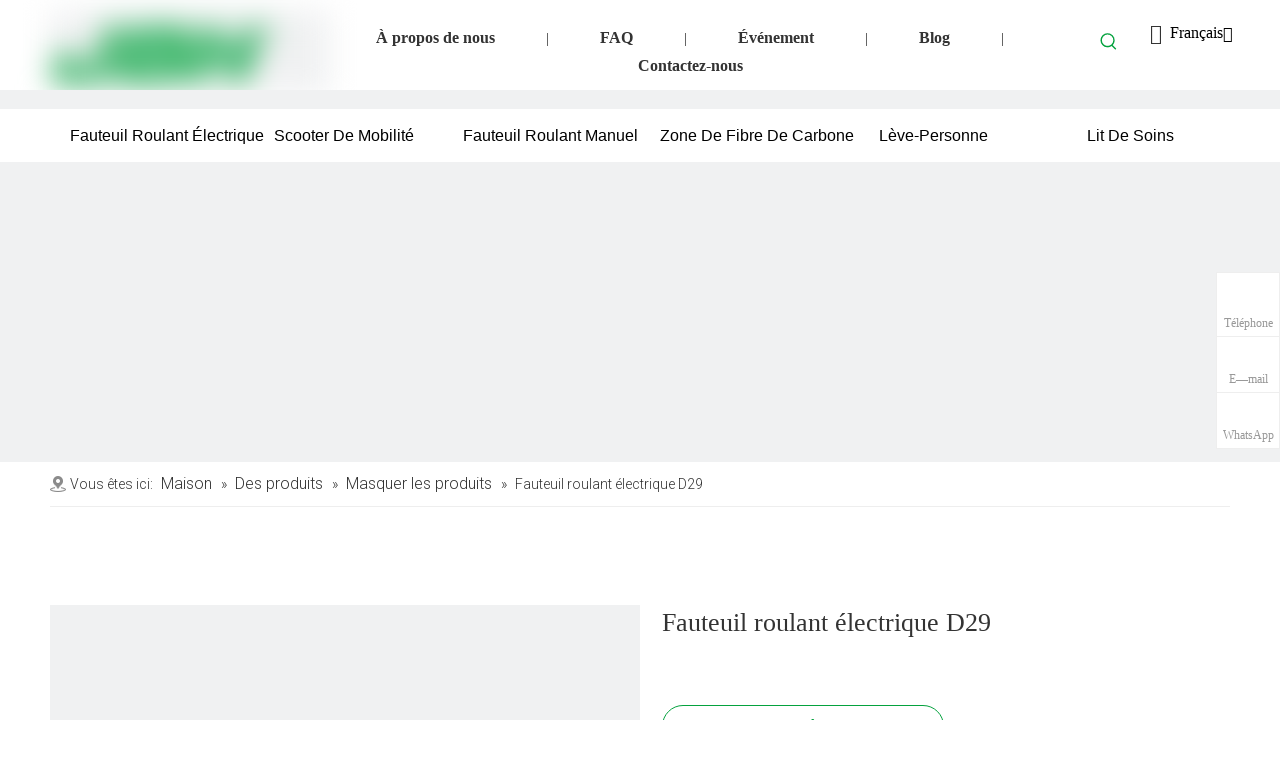

--- FILE ---
content_type: text/html;charset=utf-8
request_url: https://fr.jbhmedical.com/Fauteuil-roulant-%C3%A9lectrique-D29-pd43027691.html
body_size: 60695
content:
<!DOCTYPE html> <html lang="fr" prefix="og: http://ogp.me/ns#" style="height: auto;"> <head> <script>document.write=function(e){documentWrite(document.currentScript,e)};function documentWrite(documenturrentScript,e){var i=document.createElement("span");i.innerHTML=e;var o=i.querySelectorAll("script");if(o.length)o.forEach(function(t){if(t.src&&t.src!=""){var script=document.createElement("script");script.src=t.src;document.body.appendChild(script)}});document.body.appendChild(i)}
window.onloadHack=function(func){if(!!!func||typeof func!=="function")return;if(document.readyState==="complete")func();else if(window.addEventListener)window.addEventListener("load",func,false);else if(window.attachEvent)window.attachEvent("onload",func,false)};</script> <title>D29 Electric Wheelchair - JBH</title> <meta name="keywords" content="D29 Electric Wheelchair"/> <meta name="description" content="D29 Electric Wheelchair offered by top manufacturer JBH. Buy D29 Electric Wheelchair directly with low price and high quality."/> <link data-type="dns-prefetch" data-domain="jprorwxhnkorlj5q-static.micyjz.com" rel="dns-prefetch" href="//jprorwxhnkorlj5q-static.micyjz.com"> <link data-type="dns-prefetch" data-domain="iqrorwxhnkorlj5q-static.micyjz.com" rel="dns-prefetch" href="//iqrorwxhnkorlj5q-static.micyjz.com"> <link data-type="dns-prefetch" data-domain="rororwxhnkorlj5q-static.micyjz.com" rel="dns-prefetch" href="//rororwxhnkorlj5q-static.micyjz.com"> <link rel="amphtml" href="https://fr.jbhmedical.com/amp/Fauteuil-roulant-%C3%A9lectrique-D29-pd43027691.html"/> <link rel="canonical" href="https://fr.jbhmedical.com/Fauteuil-roulant-%C3%A9lectrique-D29-pd43027691.html"/> <meta http-equiv="X-UA-Compatible" content="IE=edge"/> <meta name="renderer" content="webkit"/> <meta http-equiv="Content-Type" content="text/html; charset=utf-8"/> <meta name="viewport" content="width=device-width, initial-scale=1, user-scalable=no"/> <link rel="icon" href="//iqrorwxhnkorlj5q-static.micyjz.com/cloud/liBpkKrmlrSRpinmonqlip/favicon.ico"> <link rel="stylesheet" data-type="inlineHeadStyle" href="//iqrorwxhnkorlj5q-static.micyjz.com/phoenix/optimization/aUAfMVduCWgZ/0/inlineStyle.css?_=1769090012015"/> <template data-js-type='inlineHeadStyle' data-type='inlineStyle'><style data-inline="true" data-type="inlineHeadStyle" data-static="true"> </style></template> <style>@media(min-width:990px){[data-type="rows"][data-level="rows"]{display:flex}}</style> <style id="speed3DefaultStyle">.img-default-bgc{background-color:#f0f1f2;width:100%;height:100%}.prodlist-wrap li .prodlist-cell{position:relative;padding-top:100%;width:100%}.prodlist-lists-style-13 .prod_img_a_t13,.prodlist-lists-style-12 .prod_img_a_t12,.prodlist-lists-style-nophoto-11 .prod_img_a_t12{position:unset !important;min-height:unset !important}.prodlist-wrap li .prodlist-picbox img{position:absolute;width:100%;left:0;top:0}.piclist360 .prodlist-pic4-3 li .prodlist-display{max-width:100%}@media(max-width:600px){.prodlist-fix-num li{width:50% !important}}.mobile_3-small{padding-top:100%;position:relative}.mobile_3-small img{position:absolute;top:0;left:0}</style> <template id="appdStylePlace"></template> <template data-type="inlineStyle" date-js-type="style.css"> <link href="//rororwxhnkorlj5q-static.micyjz.com/theme/jojiKBmkrrRliSmkrrRlkSrnjoRliSopRljSjrrjjkinrokqij/style/style.css" type="text/css" rel="preload" as="style" onload="this.onload=null;this.rel='stylesheet'" data-theme="true"/> </template> <style guid='u_6a53b860955f43e598427d07b0195180' emptyRender='true' placeholder='true' type='text/css'></style> <template data-type="inlineStyleDelay" date-js-type="site-res.css"> <link href="//jprorwxhnkorlj5q-static.micyjz.com/site-res/rkklKBmkrrRlkSrnjoRljSpijnijRliSrkpkloRjjSjrrkiprinmrnRmiSmoqipirmrmrrSRil.css?1691667633471" rel="preload" as="style" onload="this.onload=null;this.rel='stylesheet'" data-extStyle="true" type="text/css" data-extAttr="20230811095509"/> </template> <style data-type="aboveTheFoldHeight">body #backstage-headArea-mobile{position:static}.outerContainer[data-type='outerContainer']{box-sizing:border-box}#outerContainer_1557806342278{height:90px;width:100%;overflow:hidden}#outerContainer_1689671796401{height:19px;width:100%;overflow:hidden}#outerContainer_1684459421332{height:53px;width:100%;overflow:hidden}#outerContainer_1629368130188{height:300px;width:100%;overflow:hidden}#outerContainer_1629368126499{height:89px;width:100%;overflow:hidden}#outerContainer_1558853371046{height:54px;width:100%;overflow:hidden}#outerContainer_1690247261570{height:3259px;width:100%;overflow:hidden}#outerContainer_1417067775027{height:451px;width:100%;overflow:hidden}#outerContainer_1629711296655{height:30px;width:100%;overflow:hidden}#outerContainer_1558853426520{height:72px;width:100%;overflow:hidden}#outerContainer_1632470036053{height:758px;width:100%;overflow:hidden}#slider-oRALIBNEKDSt{height:0;width:100%;overflow:hidden}</style> <template data-js-type='style_respond' data-type='inlineStyle'></template><template data-js-type='style_head' data-type='inlineStyle'><style guid='98153bf3-e493-460b-b4c3-a267eab1a3ea' pm_pageStaticHack='' jumpName='head' pm_styles='head' type='text/css'>.sitewidget-langBar-20211227181832 .sitewidget-bd .front-icon-box.icon-style i{font-size:18px;color:#04a23e !important}.sitewidget-langBar-20211227181832 .sitewidget-bd .style21 #pWpgyqitNwRZ-lang-drop-arrow{color:#333 !important}.sitewidget-langBar-20211227181832 .sitewidget-bd .style21 .lang-menu .lang-item a{color:#333 !important}.sitewidget-langBar-20211227181832 .sitewidget-bd .icon-style-i{font-size:18px;color:#04a23e !important}.sitewidget-langBar-20211227181832 .sitewidget-bd .lang-bar.style18.lang-style .lang-dropdown .block-iconbaseline-down{color:#333 !important}.sitewidget-langBar-20211227181832 .sitewidget-bd .lang-bar.style18.lang-style .lang-dropdown .lang-selected{color:#333 !important}.sitewidget-langBar-20211227181832 .sitewidget-bd .lang-bar.style18.lang-style .lang-dropdown .lang-menu a{color:#333 !important}.sitewidget-langBar-20211227181832 .sitewidget-bd .lang-bar.style18.lang-style .lang-dropdown .lang-menu{border-color:#333 !important}.sitewidget-langBar-20211227181832 .sitewidget-bd .lang-bar.style21.lang-style .lang-dropdown .lang-menu .menu-close-btn i{background:#333 !important}.sitewidget-langBar-20211227181832 .sitewidget-bd .front-icon-box i{font-size:20px;color:#333 !important}.sitewidget-langBar-20211227181832 .sitewidget-bd .front-icon-box.icon-style i{font-size:20px;color:#333 !important}.sitewidget-langBar-20211227181832 .sitewidget-bd .front-icon-box i:hover{color:#333 !important}.sitewidget-prodDetail-20141127140104 .proddetail-wrap .video-js video{height:100% !important}.sitewidget-prodDetail-20141127140104 .prodetail-slider .prod-pic-item .prodetail-slider-btn{color:black}.sitewidget-prodDetail-20141127140104 .ms-skin-default .ms-nav-next,.sitewidget-prodDetail-20141127140104 .ms-skin-default .ms-nav-prev{color:black}.sitewidget-prodDetail-20141127140104 .pro-this-prodBrief table{max-width:100%}.sitewidget-prodDetail-20141127140104 .this-description-table .pro-detail-inquirewrap.prodd-btn-otl-colorful a.pro-detail-inquirebtn i,.sitewidget-prodDetail-20141127140104 .this-description-table .pro-detail-inquirewrap.prodd-btn-otl-colorful a.pro-detail-orderbtn i{margin-left:5px}.sitewidget-prodDetail-20141127140104 .this-description-table .pro-detail-inquirewrap.prodd-btn-otl-colorful a.pro-detail-basket i,.sitewidget-prodDetail-20141127140104 .this-description-table .pro-detail-inquirewrap.prodd-btn-otl-colorful a.pro-detail-cart i{margin-left:5px}.sitewidget-prodDetail-20141127140104 .this-description-table .pro-detail-inquirewrap.prodd-btn-otl-colorful a.pro-detail-inquirebtn,.sitewidget-prodDetail-20141127140104 .this-description-table .pro-detail-inquirewrap.prodd-btn-otl-colorful a.pro-detail-orderbtn{border:1px solid #04a23e;color:#04a23e}.sitewidget-prodDetail-20141127140104 .this-description-table .pro-detail-inquirewrap.prodd-btn-otl-colorful a.pro-detail-inquirebtn:hover,.sitewidget-prodDetail-20141127140104 .this-description-table .pro-detail-inquirewrap.prodd-btn-otl-colorful a.pro-detail-orderbtn:hover{background-color:#04a23e;color:#fff}.sitewidget-prodDetail-20141127140104 .this-description-table .pro-detail-inquirewrap.prodd-btn-otl-colorful a.pro-detail-basket,.sitewidget-prodDetail-20141127140104 .this-description-table .pro-detail-inquirewrap.prodd-btn-otl-colorful a.pro-detail-cart{border:1px solid #04a23e;color:#04a23e}.sitewidget-prodDetail-20141127140104 .this-description-table .pro-detail-inquirewrap.prodd-btn-otl-colorful a.pro-detail-basket:hover,.sitewidget-prodDetail-20141127140104 .this-description-table .pro-detail-inquirewrap.prodd-btn-otl-colorful a.pro-detail-cart:hover{background-color:#04a23e;color:#fff}.sitewidget-prodDetail-20141127140104 .prodd-btn-otl-colorful .pdfDownLoad{border:1px solid #04a23e;color:#04a23e}.sitewidget-prodDetail-20141127140104 .prodd-btn-otl-colorful .pdfDownLoad:hover{background-color:#04a23e;color:#fff}.sitewidget-prodDetail-20141127140104 .detial-cont-divsions .detial-scroll-label .on a{color:#04a23e}.sitewidget-prodDetail-20141127140104 .detial-cont-divsions .detial-scroll-label a:hover{color:#04a23e}.sitewidget-prodDetail-20141127140104 #orderModel{display:block}.sitewidget-prodDetail-20141127140104 #paypalBtn{max-width:280px;margin-top:15px}.sitewidget-prodDetail-20141127140104 #paypalBtn #paypal-button-container{padding:0}.sitewidget-prodDetail-20141127140104 #paypalBtn #paypal-button-container .paypal-buttons>iframe.component-frame{z-index:1}@media(max-width:500px){.sitewidget-prodDetail-20141127140104 .switch3D{bottom:calc(14px)}}.new-threed-box{position:fixed;top:50%;left:50%;transform:translate(-50%,-50%);box-shadow:0 0 20px 0 rgba(0,0,0,0.2);z-index:10000000000000;line-height:1;border-radius:10px}.new-threed-box iframe{width:950px;height:720px;max-width:100vw;max-height:100vh;border-radius:10px;border:0}.new-threed-box iframe .only_full_width{display:block !important}.new-threed-box .close{position:absolute;right:11px;top:12px;width:18px;height:18px;cursor:pointer}@media(max-width:800px){.new-threed-box iframe{width:100vw;height:100vh;border-radius:0}.new-threed-box{border-radius:0}}.sitewidget-prodDetail-20141127140104 .sitewidget-bd .tinymce-render-box *{all:revert-layer}.sitewidget-prodDetail-20141127140104 .sitewidget-bd .tinymce-render-box img{vertical-align:middle;max-width:100%}.sitewidget-prodDetail-20141127140104 .sitewidget-bd .tinymce-render-box iframe{max-width:100%}.sitewidget-prodDetail-20141127140104 .sitewidget-bd .tinymce-render-box table{border-collapse:collapse}.sitewidget-prodDetail-20141127140104 .sitewidget-bd .tinymce-render-box *{margin:0}.sitewidget-prodDetail-20141127140104 .sitewidget-bd .tinymce-render-box table:not([cellpadding]) td,.sitewidget-prodDetail-20141127140104 .sitewidget-bd .tinymce-render-box table:not([cellpadding]) th{padding:.4rem}.sitewidget-prodDetail-20141127140104 .sitewidget-bd .tinymce-render-box table[border]:not([border="0"]):not([style*=border-width]) td,.sitewidget-prodDetail-20141127140104 .sitewidget-bd .tinymce-render-box table[border]:not([border="0"]):not([style*=border-width]) th{border-width:1px}.sitewidget-prodDetail-20141127140104 .sitewidget-bd .tinymce-render-box table[border]:not([border="0"]):not([style*=border-style]) td,.sitewidget-prodDetail-20141127140104 .sitewidget-bd .tinymce-render-box table[border]:not([border="0"]):not([style*=border-style]) th{border-style:solid}.sitewidget-prodDetail-20141127140104 .sitewidget-bd .tinymce-render-box table[border]:not([border="0"]):not([style*=border-color]) td,.sitewidget-prodDetail-20141127140104 .sitewidget-bd .tinymce-render-box table[border]:not([border="0"]):not([style*=border-color]) th{border-color:#ccc}.proddetail-pic600 .ms-thumbs-cont .ms-thumb-frame-selected{border-color:#ee531b}.sitewidget-prodDetail-20141127140104 .sitewidget-bd h1.this-description-name{font-size:26px;line-height:35px;letter-spacing:0;text-align:left;color:#333}.sitewidget-prodDetail-20141127140104 .prod_member_desc{position:relative}.sitewidget-prodDetail-20141127140104 .prod_member_desc .prod_member_desc_pop{display:none;position:absolute;border:1px solid #ccc;background:#fff;width:300px;border-radius:6px;padding:5px 8px;left:0;z-index:1000}.sitewidget-prodDetail-20141127140104 .prod_member_desc .prod_member_desc_icon{margin:0 1px;width:12px;height:12px;cursor:pointer;transform:translateY(-4px)}.sitewidget-prodDetail-20141127140104 .prodDetail-tab-style .detial-cont-prodescription .detial-cont-tabslabel li a{font-size:14px;color:#666}.sitewidget-prodDetail-20141127140104 .prodDetail-tab-style .detial-cont-prodescription .detial-cont-tabslabel,.sitewidget-prodDetail-20141127140104 .prodDetail-tab-style .detial-cont-prodescription .detial-cont-tabslabel li{background-color:#fff;line-height:50px}.sitewidget-prodDetail-20141127140104 .prodDetail-tab-style .detial-cont-prodescription .detial-cont-tabslabel li{height:50px}.sitewidget-prodDetail-20141127140104 .prodDetail-tab-style .detial-cont-prodescription .detial-cont-tabslabel li.on{background-color:#04a23e;border-color:#04a23e}.sitewidget-prodDetail-20141127140104 .prodDetail-tab-style .detial-cont-prodescription .detial-cont-tabslabel li.on a{color:#fff}.sitewidget-prodDetail-20141127140104 .prodDetail-tab-style .detial-cont-prodescription .detial-cont-tabslabel li.on{height:51px}.sitewidget-prodDetail-20141127140104 .page-width-container .detial-wrap-cont .detial-cont-index .tab-change-container{height:51px}.sitewidget-prodDetail-20141127140104 .page-width-container .detial-wrap-cont .detial-cont-index .detial-cont-prodescription .detial-cont-tabslabel{height:51px}.sitewidget-prodDetail-20141127140104 .page-width-container .detial-wrap-cont .detial-cont-index .detial-cont-prodescription .detial-cont-tabslabel li.on{background-color:#04a23e;border-color:#04a23e}.sitewidget-prodDetail-20141127140104 .page-width-container .detial-wrap-cont .detial-cont-index .detial-cont-prodescription .detial-cont-tabslabel li.on a{color:#fff}.sitewidget-prodDetail-20141127140104 .page-width-container .detial-wrap-cont .detial-cont-index .detial-cont-prodescription .detial-cont-tabslabel li{background-color:#fff}.sitewidget-relatedProducts-20210823173514 .sitewidget-relatedProducts-container .InquireAndBasket,.sitewidget-relatedProducts-20210823173514 .sitewidget-relatedProducts-container .prodlist-pro-inquir,.sitewidget-relatedProducts-20210823173514 .sitewidget-relatedProducts-container .default-addbasket,.sitewidget-relatedProducts-20210823173514 .sitewidget-relatedProducts-container .prodlist-parameter-btns .default-button{color:;background-color:}.sitewidget-relatedProducts-20210823173514 .sitewidget-relatedProducts-container .InquireAndBasket i,.sitewidget-relatedProducts-20210823173514 .sitewidget-relatedProducts-container .prodlist-pro-inquir i,.sitewidget-relatedProducts-20210823173514 .sitewidget-relatedProducts-container.InquireAndBasket span,.sitewidget-relatedProducts-20210823173514 .sitewidget-relatedProducts-container .prodlist-pro-inquir span .sitewidget-relatedProducts-20210823173514 .prodlist-parameter-btns .default-button{color:}.sitewidget-relatedProducts-20210823173514 .relatedProducts-img-box{border:1px solid #eee}.sitewidget-relatedProducts-20210823173514 .sitewidget-relatedProducts-container .related-prod-video{display:block;position:relative;z-index:1}.sitewidget-relatedProducts-20210823173514 .sitewidget-relatedProducts-container .related-prod-video .related-prod-video-play-icon{background:rgba(0,0,0,0.50);border-radius:14px;color:#fff;padding:0 10px;left:10px;bottom:20px;cursor:pointer;font-size:12px;position:absolute;z-index:10}.sitewidget-relatedProducts .sitewidget-relatedProducts-hasBtns{padding:0 35px}.sitewidget-form-20220215181036 #formsubmit{pointer-events:none}.sitewidget-form-20220215181036 #formsubmit.releaseClick{pointer-events:unset}.sitewidget-form-20220215181036 .form-horizontal input,.sitewidget-form-20220215181036 .form-horizontal span:not(.select2-selection--single),.sitewidget-form-20220215181036 .form-horizontal label,.sitewidget-form-20220215181036 .form-horizontal .form-builder button{height:28px !important;line-height:28px !important}.sitewidget-form-20220215181036 .uploadBtn{padding:4px 15px !important;height:28px !important;line-height:28px !important}.sitewidget-form-20220215181036 select,.sitewidget-form-20220215181036 input[type="text"],.sitewidget-form-20220215181036 input[type="password"],.sitewidget-form-20220215181036 input[type="datetime"],.sitewidget-form-20220215181036 input[type="datetime-local"],.sitewidget-form-20220215181036 input[type="date"],.sitewidget-form-20220215181036 input[type="month"],.sitewidget-form-20220215181036 input[type="time"],.sitewidget-form-20220215181036 input[type="week"],.sitewidget-form-20220215181036 input[type="number"],.sitewidget-form-20220215181036 input[type="email"],.sitewidget-form-20220215181036 input[type="url"],.sitewidget-form-20220215181036 input[type="search"],.sitewidget-form-20220215181036 input[type="tel"],.sitewidget-form-20220215181036 input[type="color"],.sitewidget-form-20220215181036 .uneditable-input{height:28px !important}.sitewidget-form-20220215181036.sitewidget-inquire .control-group .controls .select2-container .select2-selection--single .select2-selection__rendered{height:28px !important;line-height:28px !important}.sitewidget-form-20220215181036 textarea.cus-message-input{min-height:28px !important}.sitewidget-form-20220215181036 .add-on,.sitewidget-form-20220215181036 .add-on{height:28px !important;line-height:28px !important}.sitewidget-form-20220215181036 .input-valid-bg{background:#ffece8 !important;outline:0}.sitewidget-form-20220215181036 .input-valid-bg:focus{background:#fff !important;border:1px solid #f53f3f !important}.sitewidget-form-20220215181036 #formsubmit{border:1px solid #04a23e;border-radius:0;background:#04a23e;color:#fff;font-size:15px;width:198px;height:40px}.sitewidget-form-20220215181036 #formsubmit:hover{border:1px solid #04a23e;border-radius:0;background:#04a23e;color:#fff;font-size:15px}.sitewidget-form-20220215181036 #formreset{width:198px;font-size:15px;height:40px}.sitewidget-form-20220215181036 #formreset:hover{font-size:15px}.sitewidget-form-20220215181036 .submitGroup .controls{text-align:left}.sitewidget-form-20220215181036 .multiple-parent input[type='checkbox']+label:before{content:"";display:inline-block;width:12px;height:12px;border:1px solid #888;border-radius:3px;margin-right:6px;margin-left:6px;transition-duration:.2s}.sitewidget-form-20220215181036 .multiple-parent input[type='checkbox']:checked+label:before{width:50%;border-color:#888;border-left-color:transparent;border-top-color:transparent;-webkit-transform:rotate(45deg) translate(1px,-4px);transform:rotate(45deg) translate(1px,-4px);margin-right:12px;width:6px}.sitewidget-form-20220215181036 .multiple-parent input[type="checkbox"]{display:none}.sitewidget-form-20220215181036 .multiple-parent{display:none;width:100%}.sitewidget-form-20220215181036 .multiple-parent ul{list-style:none;width:100%;text-align:left;border-radius:4px;padding:10px 5px;box-sizing:border-box;height:auto;overflow-x:hidden;overflow-y:scroll;box-shadow:0 4px 5px 0 rgb(0 0 0 / 14%),0 1px 10px 0 rgb(0 0 0 / 12%),0 2px 4px -1px rgb(0 0 0 / 30%);background-color:#fff;margin:2px 0 0 0;border:1px solid #ccc;box-shadow:1px 1px 2px rgb(0 0 0 / 10%) inset}.sitewidget-form-20220215181036 .multiple-parent ul::-webkit-scrollbar{width:2px;height:4px}.sitewidget-form-20220215181036 .multiple-parent ul::-webkit-scrollbar-thumb{border-radius:5px;-webkit-box-shadow:inset 0 0 5px rgba(0,0,0,0.2);background:#4e9e97}.sitewidget-form-20220215181036 .multiple-parent ul::-webkit-scrollbar-track{-webkit-box-shadow:inset 0 0 5px rgba(0,0,0,0.2);border-radius:0;background:rgba(202,202,202,0.23)}.sitewidget-form-20220215181036 .multiple-select{width:100%;height:auto;min-height:40px;line-height:40px;border-radius:4px;padding-right:10px;padding-left:10px;box-sizing:border-box;overflow:hidden;background-size:auto 80%;border:1px solid #ccc;box-shadow:1px 1px 2px rgb(0 0 0 / 10%) inset;background-color:#fff;position:relative}.sitewidget-form-20220215181036 .multiple-select:after{content:'';position:absolute;top:50%;right:6px;width:0;height:0;border:8px solid transparent;border-top-color:#888;transform:translateY(calc(-50% + 4px));cursor:pointer}.sitewidget-form-20220215181036 .multiple-select span{line-height:28px;color:#666}.sitewidget-form-20220215181036 .multiple-parent label{color:#333;display:inline-flex;align-items:center;height:30px;line-height:22px;padding:0}.sitewidget-form-20220215181036 .select-content{display:inline-block;border-radius:4px;line-height:23px;margin:2px 2px 0 2px;padding:0 3px;border:1px solid #888;height:auto}.sitewidget-form-20220215181036 .select-delete{cursor:pointer}.sitewidget-form-20220215181036 select[multiple]{display:none}</style></template><template data-js-type='style_respond' data-type='inlineStyle'></template><template data-js-type='style_head' data-type='inlineStyle'></template><script data-ignoreMinify="true">
	function loadInlineStyle(){
		var allInlineStyle = document.querySelectorAll("template[data-type='inlineStyle']");
		var length = document.querySelectorAll("template[data-type='inlineStyle']").length;
		for(var i = 0;i < length;i++){
			var style = allInlineStyle[i].innerHTML;
			allInlineStyle[i].outerHTML = style;
		}
	}
loadInlineStyle();
</script> <link rel='preload' as='style' onload='this.onload=null;this.rel="stylesheet"' href='https://fonts.googleapis.com/css?family=Roboto:300|PT+Sans|Open+Sans&display=swap' data-type='1' type='text/css' media='all'/> <script type="text/javascript" data-src="//iqrorwxhnkorlj5q-static.micyjz.com/static/t-7lBmBKiKmooiqokolkiqj/assets/script/jquery-1.11.0.concat.js"></script> <script type="text/javascript" data-src="//ld-analytics.micyjz.com/lnilKBrnjoRlrSSRRQRiiSjpnjkr/ltm-web.js?v=1691718909000"></script><script type="text/x-delay-ids" data-type="delayIds" data-device="pc" data-xtype="0" data-delayIds='["dPpVygDZLUqE","mUKhyqMObFcC","qkAMSVhZlFGC","eupLyqstVACO","udpBIqYjDwGZ","pWpgyqitNwRZ","CIfhnBCOydzW","emKBdgYZVUft","ngUVdLNtBeQj","qmUVSgijqnOE","gbpVSqYjLBrt","oRALIBNEKDSt","rzpgILsZCqJt","nNAgdVsEilPt","jNfqIVijsBGE","nypLnVNEYqFO","iRpqyLsOYBVj","kNUMSVhjQRpr","jgKLIBNEDqnZ","kZfLnBNjMdAt"]'></script> <script guid='47fa1c24-1bcf-4e5b-80db-cfeb00ad38da' pm_pageStaticHack='true' jumpName='head' pm_scripts='head' type='text/javascript'>try{(function(window,undefined){var phoenixSite=window.phoenixSite||(window.phoenixSite={});phoenixSite.lanEdition="FR_FR";var page=phoenixSite.page||(phoenixSite.page={});page.cdnUrl="//rororwxhnkorlj5q-static.micyjz.com";page.siteUrl="https://fr.jbhmedical.com";page.lanEdition=phoenixSite.lanEdition;page._menu_prefix="";page._menu_trans_flag="";page._captcha_domain_prefix="captcha.c";page._pId="aUAfMVduCWgZ";phoenixSite._sViewMode="true";phoenixSite._templateSupport="true";phoenixSite._singlePublish=
"false"})(this)}catch(e){try{console&&console.log&&console.log(e)}catch(e){}};</script> <script id='u_7d50a78fab144470839531b4b645ad75' guid='u_7d50a78fab144470839531b4b645ad75' pm_script='init_top' type='text/javascript'>try{(function(window,undefined){var datalazyloadDefaultOptions=window.datalazyloadDefaultOptions||(window.datalazyloadDefaultOptions={});datalazyloadDefaultOptions["version"]="3.0.0";datalazyloadDefaultOptions["isMobileViewer"]="false";datalazyloadDefaultOptions["hasCLSOptimizeAuth"]="false";datalazyloadDefaultOptions["_version"]="3.0.0";datalazyloadDefaultOptions["isPcOptViewer"]="false"})(this);(function(window,undefined){window.__ph_optSet__='{"loadImgType":"2","docReqType":"0","docDecrease":"1","docCallback":"1","isOpenFlagUA":true}'})(this)}catch(e){try{console&&
console.log&&console.log(e)}catch(e){}};</script> <script id='u_b46c8b3b73af4848ba5f6e6ff812f59d' guid='u_b46c8b3b73af4848ba5f6e6ff812f59d' type='text/javascript'>try{var thisUrl=location.host;var referUrl=document.referrer;if(referUrl.indexOf(thisUrl)==-1)localStorage.setItem("landedPage",document.URL)}catch(e){try{console&&console.log&&console.log(e)}catch(e){}};</script> </head> <body class=" frontend-body-canvas "> <div id='backstage-headArea' headFlag='1' class='hideForMobile'><div class="outerContainer" data-mobileBg="true" id="outerContainer_1557806342278" data-type="outerContainer" data-level="rows" autohold><div class="container" data-type="container" data-level="rows" cnttype="backstage-container-mark" data-module-radio="2" data-module-width="1440" data-module-set="true"><style id="outerContainer_1557806342278_moduleStyle">@media(min-width:1200px){#outerContainer_1557806342278 div[data-type="container"]{max-width:1440px;padding-left:40px;padding-right:40px;box-sizing:border-box}}</style><div class="row" data-type="rows" data-level="rows" data-attr-xs="null" data-attr-sm="null"><div class="col-md-3" id="column_1557806274575" data-type="columns" data-level="columns"><div id="location_1557806274577" data-type="locations" data-level="rows"><div class="backstage-stwidgets-settingwrap" scope="0" settingId="dPpVygDZLUqE" id="component_dPpVygDZLUqE" relationCommonId="aUAfMVduCWgZ" classAttr="sitewidget-logo-20190514115902"> <div class="sitewidget-pictureNew sitewidget-logo sitewidget-logo-20190514115902"> <div class="sitewidget-bd"> <style data-type='inlineHeadStyle'>.sitewidget-logo-20190514115902 span.pic-style-default,.sitewidget-logo-20190514115902 .imgBox{width:100%}.sitewidget-logo-20190514115902 .imgBox .img-default-bgc{max-width:100%;width:100%;filter:blur(15px) !important}</style> <style>.sitewidget-logo-20190514115902 img{filter:blur(0);transition:filter .5s ease}</style> <div class="picture-resize-wrap " style="position: relative; width: 100%; text-align: center; "> <span class="picture-wrap pic-style-default 666 " data-ee="" id="picture-wrap-dPpVygDZLUqE" style="display: inline-block; position: relative;max-width: 100%;"> <a class="imgBox mobile-imgBox" style="display: inline-block; position: relative;max-width: 100%;" href="/index.html#"> <img class="img-default-bgc" data-src="//iqrorwxhnkorlj5q-static.micyjz.com/cloud/llBpkKrmlrSRpirmnrliio/logo1.png" src="//iqrorwxhnkorlj5q-static.micyjz.com/cloud/llBpkKrmlrSRpirmnrliio/logo1-60-60.png" alt="JBH" title="" phoenixLazyload='true'/> </a> </span> </div> </div> </div> </div> <script type="text/x-delay-script" data-id="dPpVygDZLUqE" data-jsLazyloadType="1" data-alias="logo" data-jsLazyload='true' data-type="component" data-jsDepand='["//jprorwxhnkorlj5q-static.micyjz.com/static/t-7lBmBKiKmooiqokolkiqj/assets/widget/script/plugins/jquery.lazyload.js","//iqrorwxhnkorlj5q-static.micyjz.com/static/t-7lBmBKiKmooiqokolkiqj/assets/widget/script/compsettings/comp.logo.settings.js"]' data-jsThreshold='5' data-cssDepand='["//rororwxhnkorlj5q-static.micyjz.com/static/t-7lBmBKiKmooiqokolkiqj/assets/widget/script/plugins/picture/animate.css","//jprorwxhnkorlj5q-static.micyjz.com/static/t-7lBmBKiKmooiqokolkiqj/assets/widget/style/component/pictureNew/widget_setting_description/picture.description.css","//iqrorwxhnkorlj5q-static.micyjz.com/static/t-7lBmBKiKmooiqokolkiqj/assets/widget/style/component/pictureNew/public/public.css"]' data-cssThreshold='5'>(function(window,$,undefined){try{(function(window,$,undefined){var respSetting={},temp;$(function(){$("#picture-wrap-dPpVygDZLUqE").on("webkitAnimationEnd webkitTransitionEnd mozAnimationEnd MSAnimationEnd oanimationend animationend",function(){var rmClass="animated bounce zoomIn pulse rotateIn swing fadeIn bounceInDown bounceInLeft bounceInRight bounceInUp fadeInDownBig fadeInLeftBig fadeInRightBig fadeInUpBig zoomInDown zoomInLeft zoomInRight zoomInUp";$(this).removeClass(rmClass)});var version=
$.trim("20200313131553");if(!!!version)version=undefined;if(phoenixSite.phoenixCompSettings&&typeof phoenixSite.phoenixCompSettings.logo!=="undefined"&&phoenixSite.phoenixCompSettings.logo.version==version&&typeof phoenixSite.phoenixCompSettings.logo.logoLoadEffect=="function"){phoenixSite.phoenixCompSettings.logo.logoLoadEffect("dPpVygDZLUqE",".sitewidget-logo-20190514115902","","",respSetting);if(!!phoenixSite.phoenixCompSettings.logo.version&&phoenixSite.phoenixCompSettings.logo.version!="1.0.0")loadAnimationCss();
return}var resourceUrl="//rororwxhnkorlj5q-static.micyjz.com/static/assets/widget/script/compsettings/comp.logo.settings.js?_\x3d1691667633471";if(phoenixSite&&phoenixSite.page){var cdnUrl=phoenixSite.page.cdnUrl;resourceUrl=cdnUrl+"/static/assets/widget/script/compsettings/comp.logo.settings.js?_\x3d1691667633471"}var callback=function(){phoenixSite.phoenixCompSettings.logo.logoLoadEffect("dPpVygDZLUqE",".sitewidget-logo-20190514115902","","",respSetting);if(!!phoenixSite.phoenixCompSettings.logo.version&&
phoenixSite.phoenixCompSettings.logo.version!="1.0.0")loadAnimationCss()};if(phoenixSite.cachedScript)phoenixSite.cachedScript(resourceUrl,callback());else $.getScript(resourceUrl,callback())});function loadAnimationCss(){var link=document.createElement("link");link.rel="stylesheet";link.type="text/css";link.href="//jprorwxhnkorlj5q-static.micyjz.com/static/assets/widget/script/plugins/picture/animate.css?1691667633471";var head=document.getElementsByTagName("head")[0];head.appendChild(link)}try{loadTemplateImg("sitewidget-logo-20190514115902")}catch(e){try{console&&
(console.log&&console.log(e))}catch(e){}}})(window,jQuery)}catch(e){try{console&&console.log&&console.log(e)}catch(e){}}})(window,$);</script> </div></div><div class="col-md-7" id="column_1629358916824" data-type="columns" data-level="columns"><div id="location_1629358916825" data-type="locations" data-level="rows"><div class="backstage-stwidgets-settingwrap" id="component_mUKhyqMObFcC" data-scope="0" data-settingId="mUKhyqMObFcC" data-relationCommonId="aUAfMVduCWgZ" data-classAttr="sitewidget-placeHolder-20230519093322"> <div class="sitewidget-placeholder sitewidget-placeHolder-20230519093322"> <div class="sitewidget-bd"> <div class="resizee" style="height:14px"></div> </div> </div> <script type="text/x-delay-script" data-id="mUKhyqMObFcC" data-jsLazyloadType="1" data-alias="placeHolder" data-jsLazyload='true' data-type="component" data-jsDepand='' data-jsThreshold='' data-cssDepand='' data-cssThreshold=''>(function(window,$,undefined){})(window,$);</script></div><div class="backstage-stwidgets-settingwrap" scope="0" settingId="qkAMSVhZlFGC" id="component_qkAMSVhZlFGC" relationCommonId="aUAfMVduCWgZ" classAttr="sitewidget-quickNav-20230519092832"> <div class="sitewidget-quicknavigation sitewidget-quickNav-20230519092832 sitewidget-quicknavigation-mobilestyle "> <div class="sitewidget-hd sitewidget-hd-toggleTitle "> <div class="sitewidget-quicknav-settedtitle sitewidget-quicknav-title 99 quickNavDiv"> <span class="quickNav-title"> À propos de nous </span> <i class="sitewidget-thumb fa fa-angle-down"></i> </div> </div> <div class="sitewidget-bd "> <p> <a title="À propos de nous" style="margin:0 0px " target="" href="/aboutus.html">À propos de nous</a> <span style="letter-spacing: 0px;">|</span> <a title="FAQ" style="margin:0 0px " target="" href="/faqlist.html">FAQ</a> <span style="letter-spacing: 0px;">|</span> <a title="Événement" style="margin:0 0px " target="" href="/%C3%89v%C3%A9nements-ic221119.html">Événement</a> <span style="letter-spacing: 0px;">|</span> <a title="Blog" style="margin:0 0px " target="" href="/Blog-ic231119.html">Blog</a> <span style="letter-spacing: 0px;">|</span> <a title="Contactez-nous" style="margin:0 0px " target="" href="/contactus.html">Contactez-nous</a> </p> </div> <style>.sitewidget-quickNav-20230519092832 .sitewidget-bd a.on,.sitewidget-quickNav-20230519092832 .sitewidget-bd a.anchor-light{color:#38761d}</style> </div> <script type="text/x-delay-script" data-id="qkAMSVhZlFGC" data-jsLazyloadType="1" data-alias="quickNav" data-jsLazyload='true' data-type="component" data-jsDepand='' data-jsThreshold='5' data-cssDepand='["//iqrorwxhnkorlj5q-static.micyjz.com/static/t-mjBqBKnKiwsmjm7o/assets/widget/style/component/quicknavigation/quicknavigation.css"]' data-cssThreshold='5'>(function(window,$,undefined){try{$(function(){phoenixSite.sitewidgets.quicknavigationThumbToggle(".sitewidget-quickNav-20230519092832");phoenixSite.sitewidgets.addMarkWithUrlPathname(".sitewidget-quickNav-20230519092832 a");window.addEventListener("scroll",function(){var anchorList=[];for(var index=0;index<$(".sitewidget-quickNav-20230519092832 a").length;index++){var element=$(".sitewidget-quickNav-20230519092832 a")[index];var _this=$(element);if($(_this).attr("href").indexOf("#")===0){var id=
$(_this).attr("href").substr(1);try{var anchorEndTop=$("#"+id).offset().top-10;anchorList.push({top:anchorEndTop,id:id})}catch(e){console.log(e)}}}anchorList.sort(function(a,b){return a.top-b.top});if(anchorList&&anchorList.length>0)if(anchorList[0].top>0&&$(window).scrollTop()<anchorList[0].top)$(".sitewidget-quickNav-20230519092832 a").removeClass("anchor-light");else if($(window).scrollTop()>=anchorList[anchorList.length-1].top){$(".sitewidget-quickNav-20230519092832 a[href\x3d#"+anchorList[anchorList.length-
1].id+"]").addClass("anchor-light");$(".sitewidget-quickNav-20230519092832 a").not("[href\x3d#"+anchorList[anchorList.length-1].id+"]").removeClass("anchor-light")}else for(var idx=0;idx<anchorList.length;idx++)if(anchorList[idx+1]&&$(window).scrollTop()>=anchorList[idx].top&&$(window).scrollTop()<anchorList[idx+1].top){$(".sitewidget-quickNav-20230519092832 a[href\x3d#"+anchorList[idx].id+"]").addClass("anchor-light");$(".sitewidget-quickNav-20230519092832 a").not("[href\x3d#"+anchorList[idx].id+
"]").removeClass("anchor-light")}})})}catch(e){try{console&&console.log&&console.log(e)}catch(e){}}})(window,$);</script></div> </div></div><div class="col-md-1" id="column_1640337427056" data-type="columns" data-level="columns"><div class="row" data-type="rows" data-level="rows"><div class="col-md-12" id="column_1684459096549" data-type="columns" data-level="columns"><div id="location_1684459096551" data-type="locations" data-level="rows"><div class="backstage-stwidgets-settingwrap " scope="0" settingId="eupLyqstVACO" id="component_eupLyqstVACO" relationCommonId="aUAfMVduCWgZ" classAttr="sitewidget-prodSearchNew-20190514115919"> <div class="sitewidget-searchNew sitewidget-prodSearchNew sitewidget-prodSearchNew-20190514115919 prodWrap"> <style type="text/css">
	.prodDiv.margin20{
		margin-top:20px;
	}
	/*关键词设置*/
	.sitewidget-prodSearchNew-20190514115919 .prodsearch-styles-wrap q {
		font-size: px;
		color: ;
	}
		@media(min-width: 501px) {
			.sitewidget-prodSearchNew-20190514115919 .slideLeft-search-box-prodDiv {
				left: auto;
				right:  102px;
			}
		}
		.sitewidget-searchNew .slideLeftRight-search-box .search-box .serachbod{border:none !important;}
		.sitewidget-searchNew .slideLeftRight-search-box .search-keywords { display: none; }
.sitewidget-searchNew .slideLeftRight-search-box.search-box-wrap { position: relative; }
.sitewidget-searchNew .slideLeftRight-search-box .search-icon-btn { position: absolute;  right: 0;  top: 0;  z-index: 1;
background-image: url([data-uri]) \9; background-repeat: no-repeat \9; background-position: center center \9; }/*  url(../images/prodsearch/search-icon-white-20.png)  */
.sitewidget-searchNew .slideLeftRight-search-box .search-box { /*  z-index: 999;  */ position: absolute; top: 0; right: 0;
	-webkit-transition: width 0.4s; -moz-transition: width 0.4s; -ms-transition: width 0.4s; -o-transition: width 0.4s; transition: width 0.4s; }
.sitewidget-searchNew .slideLeftRight-search-box .search-box .search-fix-wrap { position: relative; overflow: hidden;
	-webkit-transition: margin-right 0.4s; -moz-transition: margin-right 0.4s; -ms-transition: margin-right 0.4s; -o-transition: margin-right 0.4s; transition: margin-right 0.4s; }
.sitewidget-searchNew .slideLeftRight-search-box .search-box .search-fix-wrap input[type="text"] { padding-right: 0px; width:100%; text-indent: 8px; }
.sitewidget-searchNew .slideLeftRight-search-box .search-box .search-fix-wrap button { position: absolute; top: 0; }
.sitewidget-searchNew .slideLeftRight-search-box .search-box .search-fix-wrap button {  /*+top: 1px;*/
background-image: url([data-uri]) \9; background-repeat: no-repeat \9; background-position: center center \9; } /*   IE7 Hack   *//*  url(../images/prodsearch/search-icon-white-20.png)  */
.sitewidget-searchNew .slideLeftRight-search-box .search-close-btn {font-weight: 400; display: block; /*  z-index: 1000;  */ position: absolute; top: 0; right: 0; width: 0; text-align: center;
 font-family: none;
	display: none;
	text-decoration: none;
    font-style: normal;
	-webkit-transition: width 0.4s; -moz-transition: width 0.4s; -ms-transition: width 0.4s; -o-transition: width 0.4s; transition: width 0.4s; }
.sitewidget-searchNew .slideLeftRight-search-box .search-box.open .search-fix-wrap { position: relative; }
@media(max-width: 500px) {
	.sitewidget-searchNew .slideLeftRight-search-box .search-box.open { width: 100%!important; }
}
		.sitewidget-prodSearchNew-20190514115919 .slideLeftRight-search-box.search-box-wrap {
			height: 42px;
		}
		.sitewidget-prodSearchNew-20190514115919 .slideLeftRight-search-box .search-icon-btn {
			width: 42px;
			height: 42px;
			background-color: transparent;
			border-radius: 0 50px 50px 0;
		}
		.sitewidget-prodSearchNew-20190514115919 .slideLeftRight-search-box .search-box {
			width: 42px;
		}
		.sitewidget-prodSearchNew-20190514115919 .slideLeftRight-search-box .search-box .search-fix-wrap {
			margin-right: 42px;

		}
	.sitewidget-prodSearchNew-20190514115919 .slideLeftRight-search-box .search-box .search-fix-wrap .inner-container{
		position: relative;
		height: unset;
		overflow: unset;
	}
	.sitewidget-prodSearchNew-20190514115919 .slideLeftRight-search-box .search-box .search-fix-wrap{
		display: flex;
	}
		.sitewidget-prodSearchNew-20190514115919 .slideLeftRight-search-box .search-box .search-fix-wrap input[type="text"] {
			height: 42px;
			line-height: 42px;
			font-size: 15px;
			color: rgb(51, 51, 51);
			/*border: 1px solid rgb(226, 226, 226);*/
			/*border-radius: 50px;*/
		}

	.sitewidget-prodSearchNew-20190514115919 .slideLeftRight-search-box .search-box.open form{
		background-color: rgb(255, 255, 255);
		border: 1px solid rgb(226, 226, 226);
		border-radius: 50px;
	}
		/*阿拉伯语*/
		.arabic-exclusive .sitewidget-prodSearchNew-20190514115919 .slideLeftRight-search-box .search-box .search-fix-wrap input[type="text"]{
			padding-left: 10px;
			padding-right: calc(42px +  42px);
		}
		.arabic-exclusive .sitewidget-prodSearchNew-20190514115919 .slideLeftRight-search-box .inner-container{
			left: unset;
			right: calc(42px +  42px);
			padding-left: 10px;
			padding-right: 15px;
		}
		.sitewidget-prodSearchNew-20190514115919 .slideLeftRight-search-box .search-box .search-fix-wrap input[type="text"]::-webkit-input-placeholder{
			color: rgb(153, 153, 153);
		}
	/* 火狐 */
	.sitewidget-prodSearchNew-20190514115919 .slideLeftRight-search-box .search-box .search-fix-wrap input[type="text"]::-moz-placeholder {
		color: rgb(153, 153, 153);
	}
	/*ie*/
	.sitewidget-prodSearchNew-20190514115919 .slideLeftRight-search-box .search-box .search-fix-wrap input[type="text"]::-ms-input-placeholder {
		color: rgb(153, 153, 153);
	}
		.sitewidget-prodSearchNew-20190514115919 .slideLeftRight-search-box .search-box .search-fix-wrap input[type="text"] {
			/*height: 40px;*/
			/*line-height: 40px;*/
		} /* IE7 Hack height and line-height minus one */
		.sitewidget-prodSearchNew-20190514115919 .slideLeftRight-search-box .search-box .search-fix-wrap button,
		.sitewidget-prodSearchNew-20190514115919 .slideLeftRight-search-box .search-icon-btn  {
			width: 42px;
			height: 42px;
			/* background-color: transparent; */
		}
	
		.sitewidget-prodSearchNew-20190514115919 .slideLeftRight-search-box .search-box .search-fix-wrap button .icon-svg,
		.sitewidget-prodSearchNew-20190514115919 .slideLeftRight-search-box .search-icon-btn .icon-svg {
			width: 20px;
			height: 20px;
			fill: rgb(4, 162, 62);
		}
	
		.sitewidget-prodSearchNew-20190514115919 .slideLeftRight-search-box .search-close-btn {
			height: 42px;
			line-height: calc(42px - 2px);
			border-radius: 0 50px 50px 0;
		}
		.sitewidget-prodSearchNew-20190514115919 .slideLeftRight-search-box .search-close-btn svg {
			width: 20px;
			height: 20px;
			color: rgb(4, 162, 62);
			fill: currentColor;

		}
		/* 展开样式 */
		.sitewidget-prodSearchNew-20190514115919 .slideLeftRight-search-box .search-box.open {
			width: 284px;
		}
		.sitewidget-prodSearchNew-20190514115919 .slideLeftRight-search-box .search-box.open .search-fix-wrap {
			margin-right: 0;
			border-radius: 50px;
    		overflow: hidden;
		}
		.sitewidget-prodSearchNew-20190514115919 .slideLeftRight-search-box .search-close-btn.show {
			width: 42px;
			color: rgb(4, 162, 62);
			font-size: calc(20px + 6px);
			display: flex !important;
			align-items: center;
			justify-content: center;
		}
		.sitewidget-prodSearchNew-20190514115919 .slideLeftRight-search-box .search-close-btn.show:hover{
			color: rgb(4, 162, 62);
		}
	

	/*新增设置搜索范围选项样式*/
		.sitewidget-prodSearchNew-20190514115919.prodWrap .prodDiv .prodUl li{
			font-size: 14px ;
		}
		.sitewidget-prodSearchNew-20190514115919.prodWrap .prodDiv .prodUl li{
			color: rgb(65, 125, 201) !important;
		}
			.sitewidget-prodSearchNew-20190514115919.prodWrap .prodDiv .prodUl li:hover{
				color: rgb(255 108 0) !important;
			}
			.sitewidget-prodSearchNew-20190514115919.prodWrap .prodDiv .prodUl li{
				text-align: left;
			}

	@media (min-width: 900px){
		.sitewidget-prodSearchNew-20190514115919 .positionLeft .search-keywords{
			line-height: 42px;
		}
		.sitewidget-prodSearchNew-20190514115919 .positionRight .search-keywords{
			line-height: 42px;
		}
	}
	.sitewidget-prodSearchNew-20190514115919 .positionDrop .search-keywords{
		border:1px solid rgb(255, 255, 255);
		border-top:0;
		}
	.sitewidget-prodSearchNew-20190514115919 .positionDrop q{
		margin-left:10px;
	}
	</style> <div class="sitewidget-bd"> <div class="search-box-wrap slideLeftRight-search-box"> <button class="search-icon-btn" aria-label="Mots-clés populaires:"> <svg xmlns="http://www.w3.org/2000/svg" xmlns:xlink="http://www.w3.org/1999/xlink" t="1660616305377" class="icon icon-svg shape-search" viewBox="0 0 1024 1024" version="1.1" p-id="26257" width="20" height="20"><defs><style type="text/css">@font-face{font-family:feedback-iconfont;src:url("//at.alicdn.com/t/font_1031158_u69w8yhxdu.woff2?t=1630033759944") format("woff2"),url("//at.alicdn.com/t/font_1031158_u69w8yhxdu.woff?t=1630033759944") format("woff"),url("//at.alicdn.com/t/font_1031158_u69w8yhxdu.ttf?t=1630033759944") format("truetype")}</style></defs><path d="M147.9168 475.5968a291.2768 291.2768 0 1 1 582.5024 0 291.2768 291.2768 0 0 1-582.5024 0z m718.848 412.416l-162.9696-162.8672a362.3424 362.3424 0 0 0 99.4816-249.5488A364.0832 364.0832 0 1 0 439.1936 839.68a361.8304 361.8304 0 0 0 209.5104-66.6624l166.5024 166.5024a36.4544 36.4544 0 0 0 51.5072-51.5072" p-id="26258"/></svg> </button> <div class="search-box "> <form action="/phoenix/admin/prod/search" onsubmit="return checkSubmit(this)" method="get" novalidate> <div class="search-fix-wrap 2"> <div class="inner-container unshow-flag" style="display: none;"> <span class="inner-text unshow-flag"></span> <span class="">&nbsp;:</span> </div> <input class="serachbod" type="text" name="searchValue" value="" placeholder="Recherche..." autocomplete="off" aria-label="Recherche..."/> <input type="hidden" name="searchProdStyle" value=""/> <input type="hidden" name="searchComponentSettingId" value="eupLyqstVACO"/> <button class="search-btn" type="submit" aria-label="Mots-clés populaires:"> <svg xmlns="http://www.w3.org/2000/svg" xmlns:xlink="http://www.w3.org/1999/xlink" t="1660616305377" class="icon icon-svg shape-search" viewBox="0 0 1024 1024" version="1.1" p-id="26257" width="20" height="20"><defs><style type="text/css">@font-face{font-family:feedback-iconfont;src:url("//at.alicdn.com/t/font_1031158_u69w8yhxdu.woff2?t=1630033759944") format("woff2"),url("//at.alicdn.com/t/font_1031158_u69w8yhxdu.woff?t=1630033759944") format("woff"),url("//at.alicdn.com/t/font_1031158_u69w8yhxdu.ttf?t=1630033759944") format("truetype")}</style></defs><path d="M147.9168 475.5968a291.2768 291.2768 0 1 1 582.5024 0 291.2768 291.2768 0 0 1-582.5024 0z m718.848 412.416l-162.9696-162.8672a362.3424 362.3424 0 0 0 99.4816-249.5488A364.0832 364.0832 0 1 0 439.1936 839.68a361.8304 361.8304 0 0 0 209.5104-66.6624l166.5024 166.5024a36.4544 36.4544 0 0 0 51.5072-51.5072" p-id="26258"/></svg> </button> </div> </form> </div> <a class="search-close-btn" href="javascript:;"> <svg xmlns="http://www.w3.org/2000/svg" width="20" height="20" viewBox="0 0 20 20"> <path d="M11.1667 9.99992L16.4167 4.74992C16.75 4.41658 16.75 3.91658 16.4167 3.58326C16.0833 3.24992 15.5833 3.24992 15.25 3.58326L10 8.83326L4.75001 3.58326C4.41667 3.24992 3.91667 3.24992 3.58335 3.58326C3.25001 3.91658 3.25001 4.41658 3.58335 4.74992L8.83335 9.99992L3.58335 15.2499C3.25001 15.5833 3.25001 16.0833 3.58335 16.4166C3.75001 16.5833 3.95835 16.6666 4.16667 16.6666C4.37499 16.6666 4.58335 16.5833 4.75001 16.4166L10 11.1666L15.25 16.4166C15.4167 16.5833 15.625 16.6666 15.8333 16.6666C16.0417 16.6666 16.25 16.5833 16.4167 16.4166C16.75 16.0833 16.75 15.5833 16.4167 15.2499L11.1667 9.99992Z"/> </svg> </a> </div> <script id="prodSearch" type="application/ld+json"></script> <div class="prodDiv slideLeft-search-box-prodDiv "> <input type="hidden" id="prodCheckList" name="prodCheckList" value="name&amp;&amp;keyword&amp;&amp;model&amp;&amp;summary&amp;&amp;desc&amp;&amp;all"> <input type="hidden" id="prodCheckIdList" name="prodCheckIdList" value="name&amp;&amp;keyword&amp;&amp;model&amp;&amp;summary&amp;&amp;desc&amp;&amp;all"> <i class="triangle"></i> <ul class="prodUl unshow-flag" id="prodULs"> <li search="rangeAll" class="prodUlLi fontColorS0 fontColorS1hover unshow-flag" id="rangeAll" style="display: none">Tout</li> <li search="name" class="prodUlLi fontColorS0 fontColorS1hover unshow-flag" id="name" style="display: none">Nom du produit</li> <li search="keyword" class="prodUlLi fontColorS0 fontColorS1hover unshow-flag" id="keyword" style="display: none">Mots-clés</li> <li search="model" class="prodUlLi fontColorS0 fontColorS1hover unshow-flag" id="model" style="display: none">Modèle de produit</li> <li search="summary" class="prodUlLi fontColorS0 fontColorS1hover unshow-flag" id="summary" style="display: none">Résumé du produit</li> <li search="desc" class="prodUlLi fontColorS0 fontColorS1hover unshow-flag" id="desc" style="display: none">Description du produit</li> <li search="" class="prodUlLi fontColorS0 fontColorS1hover unshow-flag" id="all" style="display: none">Recherche en texte intégral</li> </ul> </div> <div class="prodDivrecomend 2"> <ul class="prodUl"> </ul> </div> <svg xmlns="http://www.w3.org/2000/svg" width="0" height="0" class="hide"> <symbol id="icon-search" viewBox="0 0 1024 1024"> <path class="path1" d="M426.667 42.667q78 0 149.167 30.5t122.5 81.833 81.833 122.5 30.5 149.167q0 67-21.833 128.333t-62.167 111.333l242.333 242q12.333 12.333 12.333 30.333 0 18.333-12.167 30.5t-30.5 12.167q-18 0-30.333-12.333l-242-242.333q-50 40.333-111.333 62.167t-128.333 21.833q-78 0-149.167-30.5t-122.5-81.833-81.833-122.5-30.5-149.167 30.5-149.167 81.833-122.5 122.5-81.833 149.167-30.5zM426.667 128q-60.667 0-116 23.667t-95.333 63.667-63.667 95.333-23.667 116 23.667 116 63.667 95.333 95.333 63.667 116 23.667 116-23.667 95.333-63.667 63.667-95.333 23.667-116-23.667-116-63.667-95.333-95.333-63.667-116-23.667z"></path> </symbol> </svg> </div> </div> <template data-type='js_template' data-settingId='eupLyqstVACO'><script id='u_c05e4d5b6f61486eb0623c6950861cdf' guid='u_c05e4d5b6f61486eb0623c6950861cdf' type='text/javascript'>try{function checkSubmit(form){var $inputVal=$(form).find('input[name\x3d"searchValue"]').val();if($inputVal)return true;else{alert("Se il vous pla\u00eet entrerMots cl\u00e9s");return false}}}catch(e){try{console&&console.log&&console.log(e)}catch(e){}};</script></template> </div> <script type="text/x-delay-script" data-id="eupLyqstVACO" data-jsLazyloadType="1" data-alias="prodSearchNew" data-jsLazyload='true' data-type="component" data-jsDepand='' data-jsThreshold='5' data-cssDepand='["//rororwxhnkorlj5q-static.micyjz.com/static/t-7lBmBKiKmooiqokolkiqj/assets/widget/style/component/prodSearchNew/prodSearchNew.css","//jprorwxhnkorlj5q-static.micyjz.com/static/t-7lBmBKiKmooiqokolkiqj/assets/widget/style/component/prodsearch/prodsearch.css"]' data-cssThreshold='5'>(function(window,$,undefined){try{function setInputPadding(){console.log("diyici");var indent=$(".sitewidget-prodSearchNew-20190514115919 .search-fix-wrap .inner-container").innerWidth();if("slideLeftRight-search-box"=="slideLeft-search-box")if($(".sitewidget-prodSearchNew-20190514115919 .search-fix-wrap input[name\x3dsearchValue]").hasClass("isselect"))indent=indent-15;else if(!$("#component_eupLyqstVACO .prodWrap .search-fix-wrap input[name\x3dsearchProdStyle]").hasClass("oneSelect"))indent=indent-
45;else indent=indent-15;if("slideLeftRight-search-box"=="showUnder-search-box")if($(".sitewidget-prodSearchNew-20190514115919 .search-fix-wrap input[name\x3dsearchValue]").hasClass("isselect"))indent=indent-5;else if(!$("#component_eupLyqstVACO .prodWrap .search-fix-wrap input[name\x3dsearchProdStyle]").hasClass("oneSelect"))indent=indent-45;else indent=indent-5;if("slideLeftRight-search-box"=="slideLeftRight-search-box")if($(".sitewidget-prodSearchNew-20190514115919 .search-fix-wrap input[name\x3dsearchValue]").hasClass("isselect"))indent=
indent-9;else if(!$("#component_eupLyqstVACO .prodWrap .search-fix-wrap input[name\x3dsearchProdStyle]").hasClass("oneSelect"))indent=indent-45;else indent=indent-9;if("slideLeftRight-search-box"=="insideLeft-search-box"){$(".sitewidget-prodSearchNew-20190514115919 .search-fix-wrap .search-svg").css("left",0+"px");indent=indent;var inderwidth=$(".sitewidget-prodSearchNew-20190514115919 .search-svg").width();$(".sitewidget-prodSearchNew-20190514115919 .inner-container").css("left",inderwidth+"px")}$(".sitewidget-prodSearchNew-20190514115919 .search-fix-wrap input[name\x3dsearchValue]").css("padding-left",
+"px");if($(".arabic-exclusive").length!==0&&"slideLeftRight-search-box"=="slideLeftRight-search-box")$(".sitewidget-prodSearchNew-20190514115919 .search-fix-wrap input[name\x3dsearchValue]").css({"padding-left":"10px","padding-right":indent+2*42+"px"})}function getUrlParam(name){var reg=new RegExp("(^|\x26)"+name+"\x3d([^\x26]*)(\x26|$)","i");var r=window.location.search.substr(1).match(reg);if(r!=null)return decodeURIComponent(r[2].replace(/\+/g,"%20"));else return null}$(function(){var searchValueAfter=
getUrlParam("searchValue");if(!searchValueAfter){var reg=new RegExp("^/search/([^/]+).html");var r=window.location.pathname.match(reg);if(!!r)searchValueAfter=r[1]}var isChange=false;if(searchValueAfter!=null)$(".sitewidget-prodSearchNew-20190514115919 .search-fix-wrap input[name\x3dsearchValue]").val(decodeURIComponent(searchValueAfter));$(".sitewidget-prodSearchNew-20190514115919 .search-fix-wrap input[name\x3dsearchValue]").on("focus",function(){if(searchValueAfter!=null&&!isChange)$(".sitewidget-prodSearchNew-20190514115919 .search-fix-wrap input[name\x3dsearchValue]").val("")});
$(".sitewidget-prodSearchNew-20190514115919 .search-fix-wrap input[name\x3dsearchValue]").on("blur",function(){if(!isChange)if(searchValueAfter!=null)$(".sitewidget-prodSearchNew-20190514115919 .search-fix-wrap input[name\x3dsearchValue]").val(decodeURIComponent(searchValueAfter))});$(".sitewidget-prodSearchNew-20190514115919 .search-fix-wrap input[name\x3dsearchValue]").on("input",function(){isChange=true});$(".sitewidget-prodSearchNew-20190514115919 .search-fix-wrap input[name\x3dsearchValue]").on("change",
function(){isChange=true});$(".sitewidget-prodSearchNew-20190514115919 .search-fix-wrap input[name\x3dsearchValue]").css("text-indent","0!important");if("slideLeftRight-search-box"=="insideLeft-search-box"){$(".sitewidget-prodSearchNew-20190514115919 .search-fix-wrap input[name\x3dsearchValue]").css("text-indent",0);var inderwidth=$(".sitewidget-prodSearchNew-20190514115919 .search-svg").width();console.log("inderwidth",inderwidth);$(".sitewidget-prodSearchNew-20190514115919 .search-fix-wrap input[name\x3dsearchValue]").css("padding-left",
0+"px");$(".sitewidget-prodSearchNew-20190514115919 .search-fix-wrap input[name\x3dsearchValue]").css("margin-left",inderwidth+"px");$(".sitewidget-prodSearchNew-20190514115919 .search-svg").css("left","0px")}var prodNows=$(".sitewidget-prodSearchNew-20190514115919 .prodDiv input[name\x3dprodCheckList]").val();var prodNow=prodNows.split("\x26\x26");var prodIdss=$(".sitewidget-prodSearchNew-20190514115919 .prodDiv input[name\x3dprodCheckIdList]").val();var prodIds=prodIdss.split("\x26\x26");var prodPool=
["all","desc","summary","model","keyword","name","none"];var prod=[];var prodId=[];for(var i=0;i<prodNow.length;i++){if(prodPool.indexOf(prodNow[i])==-1)prod.push(prodNow[i]);if(prodPool.indexOf(prodNow[i])==-1)prodId.push(prodIds[i])}var prodHtml="";for(var i=0;i<prod.length;i++)prodHtml+="\x3cli search\x3d'"+prodId[i]+"' class\x3d'prodUlLi fontColorS0 fontColorS1hover' id\x3d'"+prodId[i]+"'\x3e"+prod[i]+"\x3c/li\x3e";$(".sitewidget-prodSearchNew-20190514115919 .prodDiv .prodUl").append(prodHtml)});
$(function(){var url=window.location.href;try{var urlAll=window.location.search.substring(1);var urls=urlAll.split("\x26");if(urls&&urls.length==2){var searchValues=urls[0].split("\x3d");var searchValueKey=searchValues[0];var searchValue=searchValues[1];var searchProds=urls[1].split("\x3d");var searchProdStyleKey=searchProds[0];var searchProdStyle=searchProds[1];searchValue=searchValue.replace(/\+/g," ");searchValue=decodeURIComponent(searchValue);searchProdStyle=searchProdStyle.replace(/\+/g," ");
searchProdStyle=decodeURIComponent(searchProdStyle);if(searchValueKey=="searchValue"&&searchProdStyleKey=="searchProdStyle"){$(".sitewidget-prodSearchNew-20190514115919 .search-fix-wrap input[name\x3dsearchValue]").val(searchValue);$(".sitewidget-prodSearchNew-20190514115919 .search-fix-wrap input[name\x3dsearchProdStyle]").val(searchProdStyle)}}}catch(e){}var target="http://"+window.location.host+"/phoenix/admin/prod/search?searchValue\x3d{search_term_string}";$("#prodSearch").html('{"@context": "http://schema.org","@type": "WebSite","url": "'+
url+'","potentialAction": {"@type": "SearchAction", "target": "'+target+'", "query-input": "required name\x3dsearch_term_string"}}');var prodCheckStr="name\x26\x26keyword\x26\x26model\x26\x26summary\x26\x26desc\x26\x26all".split("\x26\x26");if(prodCheckStr&&prodCheckStr.length&&prodCheckStr.length>=2){$(".sitewidget-prodSearchNew-20190514115919 .prodDiv .prodUl #rangeAll").show();var rangeAll=$(".sitewidget-prodSearchNew-20190514115919 .prodDiv .prodUl #rangeAll");$(".sitewidget-prodSearchNew-20190514115919 .inner-container").hide();
$("#component_eupLyqstVACO .prodWrap .search-fix-wrap input[name\x3dsearchProdStyle]").val(rangeAll.attr("search"))}if(prodCheckStr&&prodCheckStr.length==1){var text="";$(".sitewidget-prodSearchNew-20190514115919 .prodDiv li").each(function(index,ele){if($(ele).attr("id")==prodCheckStr[0])text=$(ele).text()});$(".sitewidget-prodSearchNew-20190514115919 .prodDiv").parent().find(".inner-container .inner-text").text(text);$(".sitewidget-prodSearchNew-20190514115919 .prodDiv").parent().find(".inner-container .fa-angle-down").remove();
$(".sitewidget-prodSearchNew-20190514115919 .prodDiv").remove();$("#component_eupLyqstVACO .prodWrap .search-fix-wrap input[name\x3dsearchProdStyle]").val(prodCheckStr[0]);if("slideLeftRight-search-box"!="slideLeftRight-search-box")$(".sitewidget-prodSearchNew-20190514115919 .inner-container").css("display","flex");$("#component_eupLyqstVACO .prodWrap .search-fix-wrap input[name\x3dsearchProdStyle]").addClass("oneSelect");setInputPadding()}for(var i=0;i<prodCheckStr.length;i++)$(".sitewidget-prodSearchNew-20190514115919 .prodDiv .prodUl #"+
$.trim(prodCheckStr[i])+" ").show();$('.sitewidget-prodSearchNew-20190514115919 button.search-btn[type\x3d"submit"]').bind("click",function(){if(window.fbq&&!window.fbAccessToken)window.fbq("track","Search");if(window.ttq)window.ttq.track("Search")});$(".sitewidget-prodSearchNew-20190514115919 .sitewidget-bd").focusin(function(){$(this).addClass("focus");var $templateDiv=$(".sitewidget-prodSearchNew-20190514115919"),$prodDiv=$(".sitewidget-prodSearchNew-20190514115919 .prodDiv"),$body=$("body");var prodDivHeight=
$prodDiv.height(),bodyHeight=$body.height(),templateDivHeight=$templateDiv.height(),templateDivTop=$templateDiv.offset().top,allheight=prodDivHeight+40+templateDivHeight+templateDivTop;if(bodyHeight<allheight&&bodyHeight>prodDivHeight+40+templateDivHeight){$templateDiv.find(".prodDiv").css({top:"unset",bottom:20+templateDivHeight+"px"});$prodDiv.find("i").css({top:"unset",bottom:"-10px",transform:"rotate(180deg)"})}else{$templateDiv.find(".prodDiv").attr("style","display:none");$prodDiv.find("i").attr("style",
"")}if($templateDiv.find(".prodDivpositionLeft").length>0){$form=$(".sitewidget-prodSearchNew-20190514115919 .search-box form");var prodDivWidth=$prodDiv.width(),formWidth=$form.width();$templateDiv.find(".prodDiv").css({right:formWidth-prodDivWidth-32+"px"})}});$(".sitewidget-prodSearchNew-20190514115919 .sitewidget-bd").focusout(function(){$(this).removeClass("focus")});$(".sitewidget-prodSearchNew-20190514115919 .search-icon-btn").click(function(){$(this).hide();$(this).siblings(".search-close-btn").addClass("show");
$(this).siblings(".search-box").addClass("open");if($(".sitewidget-prodSearchNew-20190514115919 .search-fix-wrap input[name\x3dsearchValue]").hasClass("isselect")||$("#component_eupLyqstVACO .prodWrap .search-fix-wrap input[name\x3dsearchProdStyle]").hasClass("oneSelect"))$(".sitewidget-prodSearchNew-20190514115919 .inner-container").show();var t=setTimeout(function(){$(".sitewidget-prodSearchNew-20190514115919 .search-keywords").show()},400);setInputPadding()});$(".sitewidget-prodSearchNew-20190514115919 .search-close-btn").click(function(){var _this=
$(this);_this.siblings(".search-box").removeClass("open");$(".sitewidget-prodSearchNew-20190514115919 .inner-container").hide();_this.removeClass("show");$(".sitewidget-prodSearchNew-20190514115919 .search-keywords").hide();var t=setTimeout(function(){_this.siblings(".search-icon-btn").show()},400)});var height=$(".sitewidget-prodSearchNew-20190514115919 .showUnder-search-box").height()+48+"px";$(".sitewidget-prodSearchNew-20190514115919 .slideLeft-search-box-prodDiv").css("top",height);$(".sitewidget-prodSearchNew-20190514115919 .search-icon-btn").click(function(){$(this).next(".search-box").find("input[name\x3dsearchValue]").removeClass("serachbod");
$(this).siblings(".search-box").find("input[name\x3dsearchValue]").addClass("pad");$(this).siblings(".search-close-btn").show();var width=$(".sitewidget-prodSearchNew-20190514115919 .search-close-btn").width()+"px";$(this).siblings(".search-box").find(".search-btn").css("right",width);$(this).siblings(".search-box").find(".search-btn").css("left","auto");setInputPadding()});$(".sitewidget-prodSearchNew-20190514115919 .search-close-btn").click(function(){var _this=$(this);$(this).parent(".search-box").hide();
_this.siblings(".search-box").find("input[name\x3dsearchValue]").removeClass("pad");_this.siblings(".search-box").find("input[name\x3dsearchValue]").addClass("serachbod");_this.hide();_this.siblings(".search-box").find(".search-btn").show();_this.siblings(".search-box").find(".search-btn").css("left",0);_this.siblings(".search-box").find(".search-btn").css("right","auto")});var height=$(".sitewidget-prodSearchNew-20190514115919 .showUnder-search-box").height()+48+"px";$(".sitewidget-prodSearchNew-20190514115919 .slideLeft-search-box-prodDiv").css("top",
height)})}catch(e){try{console&&console.log&&console.log(e)}catch(e){}}try{$(function(){$(".sitewidget-prodSearchNew-20190514115919 .inner-container").click(function(){var $templateDiv=$(".sitewidget-prodSearchNew-20190514115919"),$prodDiv=$(".sitewidget-prodSearchNew-20190514115919 .prodDiv"),$body=$("body");var prodDivHeight=$prodDiv.height(),bodyHeight=$body.height(),templateDivHeight=$templateDiv.height(),templateDivTop=$templateDiv.offset().top,allheight=prodDivHeight+40+templateDivHeight+templateDivTop;
if(bodyHeight<allheight&&bodyHeight>prodDivHeight+40+templateDivHeight){$templateDiv.find(".prodDiv").css({top:"unset",bottom:20+templateDivHeight+"px"});$prodDiv.find("i").css({top:"unset",bottom:"-10px",transform:"rotate(180deg)"})}else{$templateDiv.find(".prodDiv").attr("style","display:none");$prodDiv.find("i").attr("style","")}if($templateDiv.find(".prodDivpositionLeft").length>0){$form=$(".sitewidget-prodSearchNew-20190514115919 .search-box form");var prodDivWidth=$prodDiv.width(),formWidth=
$form.width();$templateDiv.find(".prodDiv").css({right:formWidth-prodDivWidth-32+"px"})}$(this).parents(".search-box-wrap").siblings(".prodDiv").show()});$(".sitewidget-prodSearchNew-20190514115919 .prodDiv .prodUl li").mousedown(function(){$(".sitewidget-prodSearchNew-20190514115919 .inner-container").show();$(".sitewidget-prodSearchNew-20190514115919 .search-fix-wrap input[name\x3dsearchValue]").attr("prodDivShow","1");$(".sitewidget-prodSearchNew-20190514115919 .prodDiv").parent().find(".inner-container .inner-text").text($(this).text());
$(".sitewidget-prodSearchNew-20190514115919 .prodDiv").hide(100);var searchStyle=$(this).attr("search");$(".sitewidget-prodSearchNew-20190514115919 .prodDiv").parent().find("input[name\x3dsearchProdStyle]").val(searchStyle);$(".sitewidget-prodSearchNew-20190514115919 .search-fix-wrap input[name\x3dsearchValue]").addClass("isselect");setInputPadding()});$(".sitewidget-prodSearchNew-20190514115919 .search-fix-wrap input[name\x3dsearchValue]").focus(function(){if($(this).val()===""){var prodSearch=$(".sitewidget-prodSearchNew-20190514115919 .prodDiv input[name\x3dprodCheckList]").val();
if(prodSearch=="none")$(this).parents(".search-box-wrap").siblings(".prodDiv").hide(100);else;$(this).parents(".search-box-wrap").siblings(".prodDivrecomend").hide(100)}else $(this).parents(".search-box-wrap").siblings(".prodDiv").hide(100);var prodCheckStr="name\x26\x26keyword\x26\x26model\x26\x26summary\x26\x26desc\x26\x26all".split("\x26\x26");if(prodCheckStr&&prodCheckStr.length&&prodCheckStr.length>=2)if($(this).attr("prodDivShow")!="1")$(".sitewidget-prodSearchNew-20190514115919 .prodDiv").show();
if("slideLeftRight-search-box"=="showUnder-search-box")$(".sitewidget-prodSearchNew-20190514115919 .prodDiv").addClass("margin20")});var oldTime=0;var newTime=0;$("#component_eupLyqstVACO .prodWrap .search-fix-wrap input[name\x3dsearchValue]").bind("input propertychange",function(){_this=$(this);if(_this.val()==="")_this.parents(".search-box-wrap").siblings(".prodDivrecomend").hide();else{_this.parents(".search-box-wrap").siblings(".prodDiv").hide(100);oldTime=newTime;newTime=(new Date).getTime();
var theTime=newTime;setTimeout(function(){if(_this.val()!=="")if(newTime-oldTime>300||theTime==newTime){var sty=$("#component_eupLyqstVACO .prodWrap .search-fix-wrap input[name\x3dsearchProdStyle]").val();$.ajax({url:"/phoenix/admin/prod/search/recommend",type:"get",dataType:"json",data:{searchValue:_this.val(),searchProdStyle:sty,searchComponentSettingId:"eupLyqstVACO"},success:function(xhr){$(".prodDivrecomend .prodUl").html(" ");_this.parents(".search-box-wrap").siblings(".prodDivrecomend").show();
var centerBody=$(window).width()/2;var inpLeft=_this.offset().left;if(inpLeft>centerBody)_this.parents(".search-box-wrap").siblings(".prodDivrecomend").css({"right":"0","left":"initial","overflow-y":"auto"});var prodHtml="";function escapeHtml(value){if(typeof value!=="string")return value;return value.replace(/[&<>`"'\/]/g,function(result){return{"\x26":"\x26amp;","\x3c":"\x26lt;","\x3e":"\x26gt;","`":"\x26#x60;",'"':"\x26quot;","'":"\x26#x27;","/":"\x26#x2f;"}[result]})}if(xhr.msg!=null&&xhr.msg!=
"")prodHtml=escapeHtml(xhr.msg);else for(var i=0;i<xhr.length;i++)prodHtml+="\x3cli\x3e\x3ca href\x3d'"+xhr[i].prodUrl+"?searchValue\x3d"+encodeURIComponent(xhr[i].prodName.replace(/\+/g,"%20"))+"'\x3e\x3cimg src\x3d'"+xhr[i].photoUrl240+"'/\x3e\x3cspan\x3e"+xhr[i].prodName+"\x3c/span\x3e\x3c/a\x3e\x3c/li\x3e";$(".prodDivrecomend .prodUl").html(prodHtml);$(document).click(function(e){if(!_this.parents(".search-box-wrap").siblings(".prodDivrecomend")[0].contains(e.target))_this.parents(".search-box-wrap").siblings(".prodDivrecomend").hide()})}})}else;
},300)}});$("#component_eupLyqstVACO .prodWrap .search-fix-wrap input[name\x3dsearchValue]").blur(function(){$(this).parents(".search-box-wrap").siblings(".prodDiv").hide(100)});$(".sitewidget-prodSearchNew-20190514115919 .search-fix-wrap input[name\x3dsearchValue]").keydown(function(event){var value=$(".sitewidget-prodSearchNew-20190514115919  .search-fix-wrap input[name\x3dsearchValue]").val();var search=$(".sitewidget-prodSearchNew-20190514115919  .search-fix-wrap input[name\x3dsearchProdStyle]").val();
var flag=$(".sitewidget-prodSearchNew-20190514115919 .prodDiv .prodUl li[search\x3d"+search+"]").html()+"\uff1a";if(event.keyCode!="8")return;if(value==flag){$(".sitewidget-prodSearchNew-20190514115919  .search-fix-wrap input[name\x3dsearchValue]").val("");$(".sitewidget-prodSearchNew-20190514115919  .search-fix-wrap input[name\x3dsearchProdStyle]").val("")}})})}catch(e){try{console&&console.log&&console.log(e)}catch(e){}}})(window,$);</script> </div></div></div></div><div class="col-md-1" id="column_1640600314224" data-type="columns" data-level="columns"><div id="location_1640600314225" data-type="locations" data-level="rows"><div class="backstage-stwidgets-settingwrap" id="component_udpBIqYjDwGZ" data-scope="0" data-settingId="udpBIqYjDwGZ" data-relationCommonId="aUAfMVduCWgZ" data-classAttr="sitewidget-placeHolder-20211227182127"> <div class="sitewidget-placeholder sitewidget-placeHolder-20211227182127"> <div class="sitewidget-bd"> <div class="resizee" style="height:10px"></div> </div> </div> <script type="text/x-delay-script" data-id="udpBIqYjDwGZ" data-jsLazyloadType="1" data-alias="placeHolder" data-jsLazyload='true' data-type="component" data-jsDepand='' data-jsThreshold='' data-cssDepand='' data-cssThreshold=''>(function(window,$,undefined){})(window,$);</script></div><div class="backstage-stwidgets-settingwrap" scope="0" settingId="pWpgyqitNwRZ" id="component_pWpgyqitNwRZ" relationCommonId="aUAfMVduCWgZ" classAttr="sitewidget-langBar-20211227181832"> <div class="sitewidget-langBar sitewidget-langBar-20211227181832"> <div class="sitewidget-bd"> <div class="lang-bar lang-bar-left style18 "> <div class="front-icon-box icon-style" id="pWpgyqitNwRZ-lang-front-icon"><i class="font-icon block-icon block-iconyuyanlan" style="position: relative" aria-hidden="true"></i> </div> <div class="lang-dropdown withFrontIcon"> <div class="lang-selected">Français</div> <i class="lang-arrow font-icon block-icon block-iconbaseline-down" aria-hidden="true" id="pWpgyqitNwRZ-lang-drop-arrow"></i> <ul class="lang-menu gbBdColor0" id="pWpgyqitNwRZ-lang-drop-menu"> <li class="lang-item" data-lanCode="0" data-default="0"><a target="_blank" href='https://www.jbhmedical.com' target="_blank">English</a></li> <li class="lang-item" data-lanCode="3" data-default="0"><a target="_blank" href='https://sa.jbhmedical.com' target="_blank">العربية</a></li> <li class="lang-item" data-lanCode="5" data-default="0"><a target="_blank" href='https://ru.jbhmedical.com' target="_blank">Pусский</a></li> <li class="lang-item" data-lanCode="6" data-default="0"><a target="_blank" href='https://es.jbhmedical.com' target="_blank">Español</a></li> <li class="lang-item" data-lanCode="7" data-default="0"><a target="_blank" href='https://pt.jbhmedical.com' target="_blank">Português</a></li> <li class="lang-item" data-lanCode="8" data-default="0"><a target="_blank" href='https://de.jbhmedical.com' target="_blank">Deutsch</a></li> <li class="lang-item" data-lanCode="9" data-default="0"><a target="_blank" href='https://it.jbhmedical.com' target="_blank">Italiano</a></li> <li class="lang-item" data-lanCode="16" data-default="0"><a target="_blank" href='https://tr.jbhmedical.com' target="_blank">Türk dili</a></li> <li class="lang-item" data-lanCode="24" data-default="0"><a target="_blank" href='https://id.jbhmedical.com' target="_blank">Bahasa indonesia</a></li> <li class="lang-item" data-lanCode="37" data-default="0"><a target="_blank" href='https://sv.jbhmedical.com' target="_blank">svenska</a></li> </ul> </div> </div> </div> </div> <style>.sitewidget-langBar .lang-bar.style17 .lang-dropdown .lang-menu{display:none}</style> <template data-type='js_template' data-settingId='pWpgyqitNwRZ'><script id='u_fbd82818676741149aefae45ba93593c' guid='u_fbd82818676741149aefae45ba93593c' type='text/javascript'>try{function sortableli(el,data,value){var newArr=[];if(value=="0"||value=="1"||value=="2"||value=="3"||value=="4"||value=="5"||value=="6"||value=="7"||value=="8"||value=="12"||value=="14"){for(var i=0;i<data.length;i++)el.find(".lang-cont").each(function(){if(data[i].isDefault=="0"){if($(this).attr("data-default")=="0")if($(this).attr("data-lancode")==data[i].islanCode){var cloneSpan=$(this).clone(true);newArr.push(cloneSpan)}}else if($(this).attr("data-default")=="1")if($(this).attr("data-lancode")==
data[i].islanCode){var cloneSpan=$(this).clone(true);newArr.push(cloneSpan)}});if(value=="0"||value=="6"||value=="3")var langDivMid=' \x3cspan class\x3d"lang-div-mid"\x3e|\x3c/span\x3e ';else if(value=="1"||value=="4"||value=="7"||value=="14")var langDivMid=' \x3cspan class\x3d"lang-div-mid"\x3e\x3c/span\x3e ';else if(value=="2"||value=="12"||value=="5"||value=="8")var langDivMid=' \x3cspan class\x3d"lang-div-mid"\x3e/\x3c/span\x3e ';else var langDivMid=' \x3cspan class\x3d"lang-div-mid"\x3e|\x3c/span\x3e ';
if(newArr.length>=0){el.find("span").remove();for(var i=0;i<newArr.length;i++){el.append(newArr[i]);if(i==newArr.length-1);else el.append(langDivMid)}}}else{for(var i=0;i<data.length;i++)el.find(".lang-item").each(function(){if(data[i].isDefault=="0"){if($(this).attr("data-default")=="0")if($(this).attr("data-lancode")==data[i].islanCode){var cloneSpan=$(this).clone(true);newArr.push(cloneSpan)}}else if($(this).attr("data-default")=="1")if($(this).attr("data-lancode")==data[i].islanCode){var cloneSpan=
$(this).clone(true);newArr.push(cloneSpan)}});if(newArr.length>=0){el.find(".lang-item").remove();for(var i=0;i<newArr.length;i++)if(value=="13")el.find(".langBar-easystyle-sub").append(newArr[i]);else el.find(".lang-menu").append(newArr[i])}}}$(function(){var dom=$(".sitewidget-langBar-20211227181832 .sitewidget-bd .lang-bar");var sortArr=[{"id":0,"islanCode":"0","isDefault":"0"},{"id":1,"islanCode":"3","isDefault":"0"},{"id":2,"islanCode":"4","isDefault":"0"},{"id":3,"islanCode":"5","isDefault":"0"},
{"id":4,"islanCode":"6","isDefault":"0"},{"id":5,"islanCode":"7","isDefault":"0"},{"id":6,"islanCode":"8","isDefault":"0"},{"id":7,"islanCode":"9","isDefault":"0"},{"id":8,"islanCode":"16","isDefault":"0"},{"id":9,"islanCode":"24","isDefault":"0"},{"id":10,"islanCode":"37","isDefault":"0"}];if(sortArr!=""&&sortArr!=undefined)sortableli(dom,sortArr,18)})}catch(e){try{console&&console.log&&console.log(e)}catch(e){}};</script></template> <script type="text/x-delay-script" data-id="pWpgyqitNwRZ" data-jsLazyloadType="1" data-alias="langBar" data-jsLazyload='true' data-type="component" data-jsDepand='["//iqrorwxhnkorlj5q-static.micyjz.com/static/t-rrBqBKqKlnzlzr7n/assets/widget/script/compsettings/comp.langBar.settings.js"]' data-jsThreshold='5' data-cssDepand='["//rororwxhnkorlj5q-static.micyjz.com/static/t-okBpBKmKrmxyzy7n/assets/widget/style/component/langBar/langBar.css"]' data-cssThreshold='5'>(function(window,$,undefined){try{$(function(){if(!phoenixSite.phoenixCompSettings||!phoenixSite.phoenixCompSettings.langBar)$.getScript("//jprorwxhnkorlj5q-static.micyjz.com/static/assets/widget/script/compsettings/comp.langBar.settings.js?_\x3d1769076428511",function(){phoenixSite.phoenixCompSettings.langBar.langBarSublist("pWpgyqitNwRZ","18",".sitewidget-langBar-20211227181832")});else phoenixSite.phoenixCompSettings.langBar.langBarSublist("pWpgyqitNwRZ","18",".sitewidget-langBar-20211227181832")})}catch(e){try{console&&
console.log&&console.log(e)}catch(e){}}})(window,$);</script></div> </div></div></div></div></div><div class="outerContainer" data-mobileBg="true" id="outerContainer_1689671796401" data-type="outerContainer" data-level="rows"><div class="container-opened" data-type="container" data-level="rows" cnttype="backstage-container-mark"><div class="row" data-type="rows" data-level="rows" data-attr-xs="null" data-attr-sm="null"><div class="col-md-12" id="column_1689671785040" data-type="columns" data-level="columns"><div id="location_1689671785042" data-type="locations" data-level="rows"><style data-type='inlineHeadStyle'>#picture-wrap-CIfhnBCOydzW .img-default-bgc{max-width:100%;width:3000px}</style> <div class="backstage-stwidgets-settingwrap " scope="0" settingId="CIfhnBCOydzW" id="component_CIfhnBCOydzW" relationCommonId="aUAfMVduCWgZ" classAttr="sitewidget-pictureNew-20230718143920"> <div class="sitewidget-pictureNew sitewidget-pictureNew-20230718143920"> <div class="sitewidget-bd"> <div class="picture-resize-wrap " style="position: relative; width: 100%; text-align: left; "> <span class="picture-wrap pic-style-default " id="picture-wrap-CIfhnBCOydzW" style="display: inline-block;vertical-align: middle; position: relative; max-width: 100%; "> <a class="imgBox mobile-imgBox" isMobileViewMode="false" style="display: inline-block; position: relative;max-width: 100%;" aria-label="未标题-1"> <img class="lazy mb4 img-default-bgc" phoenix-lazyload="//iqrorwxhnkorlj5q-static.micyjz.com/cloud/jlBpkKrmlrSRrkinkqkpio/weibiaoti.jpg" src="//iqrorwxhnkorlj5q-static.micyjz.com/static/assets/images/transparent.png?1691667633471" alt="未标题-1" title="未标题-1" style="visibility:visible;"/> </a> </span> </div> </div> </div> </div> <script type="text/x-delay-script" data-id="CIfhnBCOydzW" data-jsLazyloadType="1" data-alias="pictureNew" data-jsLazyload='true' data-type="component" data-jsDepand='["//rororwxhnkorlj5q-static.micyjz.com/static/t-7lBmBKiKmooiqokolkiqj/assets/widget/script/plugins/jquery.lazyload.js","//jprorwxhnkorlj5q-static.micyjz.com/static/t-7lBmBKiKmooiqokolkiqj/assets/widget/script/compsettings/comp.pictureNew.settings.js"]' data-jsThreshold='5' data-cssDepand='["//iqrorwxhnkorlj5q-static.micyjz.com/static/t-7lBmBKiKmooiqokolkiqj/assets/widget/script/plugins/picture/animate.css","//rororwxhnkorlj5q-static.micyjz.com/static/t-7lBmBKiKmooiqokolkiqj/assets/widget/style/component/pictureNew/widget_setting_description/picture.description.css","//jprorwxhnkorlj5q-static.micyjz.com/static/t-7lBmBKiKmooiqokolkiqj/assets/widget/style/component/pictureNew/public/public.css"]' data-cssThreshold='5'>(function(window,$,undefined){try{(function(window,$,undefined){var respSetting={},temp;var picLinkTop="";temp={};temp["alt"]="1";temp["title"]="1";temp["picAlignStyle"]="0";temp["picLink"]=picLinkTop;temp["src"]="//iqrorwxhnkorlj5q-static.micyjz.com/cloud/jnBpkKrmlrSRrkinkqooio/1.jpg";temp["picHeight"]="1";temp["picWidth"]="3000";temp["picDescJson"]="";respSetting["961"]=temp;$(function(){if("0"=="10")$("#picture-wrap-CIfhnBCOydzW").mouseenter(function(){$(this).addClass("singleHoverValue")});if("0"==
"11")$("#picture-wrap-CIfhnBCOydzW").mouseenter(function(){$(this).addClass("picHoverReflection")});var version=$.trim("20210301111340");if(!!!version)version=undefined;var initPicHoverEffect_CIfhnBCOydzW=function(obj){$(obj).find(".picture-wrap").removeClass("animated bounceInDown bounceInLeft bounceInRight bounceInUp fadeInDownBig fadeInLeftBig fadeInRightBig fadeInUpBig zoomInDown zoomInLeft zoomInRight zoomInUp");$(obj).find(".picture-wrap").removeClass("animated bounce zoomIn pulse rotateIn swing fadeIn")};
if(phoenixSite.phoenixCompSettings&&typeof phoenixSite.phoenixCompSettings.pictureNew!=="undefined"&&phoenixSite.phoenixCompSettings.pictureNew.version==version&&typeof phoenixSite.phoenixCompSettings.pictureNew.pictureLoadEffect=="function"){phoenixSite.phoenixCompSettings.pictureNew.pictureLoadEffect("CIfhnBCOydzW",".sitewidget-pictureNew-20230718143920","","",respSetting);return}var resourceUrl="//iqrorwxhnkorlj5q-static.micyjz.com/static/assets/widget/script/compsettings/comp.pictureNew.settings.js?_\x3d1691667633471";
if(phoenixSite&&phoenixSite.page){var cdnUrl=phoenixSite.page.cdnUrl;resourceUrl=cdnUrl+"/static/assets/widget/script/compsettings/comp.pictureNew.settings.js?_\x3d1691667633471"}var callback=function(){phoenixSite.phoenixCompSettings.pictureNew.pictureLoadEffect("CIfhnBCOydzW",".sitewidget-pictureNew-20230718143920","","",respSetting)};if(phoenixSite.cachedScript)phoenixSite.cachedScript(resourceUrl,callback());else $.getScript(resourceUrl,callback())})})(window,jQuery)}catch(e){try{console&&console.log&&
console.log(e)}catch(e){}}})(window,$);</script> </div></div></div></div></div><div class="outerContainer" data-mobileBg="true" id="outerContainer_1684459421332" data-type="outerContainer" data-level="rows"><div class="container" data-type="container" data-level="rows" cnttype="backstage-container-mark" data-module-radio="3" data-module-width="1600" data-module-set="true"><style id="outerContainer_1684459421332_moduleStyle">@media(min-width:1200px){#outerContainer_1684459421332 div[data-type="container"]{max-width:1600px;padding-left:40px;padding-right:40px;box-sizing:border-box}}</style><div class="row" data-type="rows" data-level="rows" data-attr-xs="null" data-attr-sm="null"><div class="col-md-12" id="column_1684459173104" data-type="columns" data-level="columns"><div id="location_1684459173106" data-type="locations" data-level="rows"><div class="backstage-stwidgets-settingwrap" scope="0" settingId="emKBdgYZVUft" id="component_emKBdgYZVUft" relationCommonId="aUAfMVduCWgZ" classAttr="sitewidget-navigation_style-20190514115754"> <div class="sitewidget-navigation_style sitewidget-navnew fix sitewidget-navigation_style-20190514115754 navnew-way-slide navnew-slideRight"> <a href="javascript:;" class="navnew-thumb-switch navnew-thumb-way-slide navnew-thumb-slideRight" style="background-color:transparent"> <span class="nav-thumb-ham first" style="background-color:#333333"></span> <span class="nav-thumb-ham second" style="background-color:#333333"></span> <span class="nav-thumb-ham third" style="background-color:#333333"></span> </a> <style>@media(min-width:1220px){.sitewidget-navnew.sitewidget-navigation_style-20190514115754 .smsmart{max-width:unset}}@media(max-width:1219px) and (min-width:990px){.sitewidget-navnew.sitewidget-navigation_style-20190514115754 .smsmart{max-width:unset}}@media(min-width:1200px) and (max-width:1365px){.sitewidget-navnew.sitewidget-navigation_style-20190514115754 .smsmart{max-width:unset}}</style> <style>@media(min-width:990px){.navnew-substyle4 .nav-sub-list .nav-sub-item .nav-sub-item-hd span{font-size:inherit;font-weight:inherit;line-height:inherit;cursor:pointer}.navnew-substyle4 .nav-sub-list .nav-sub-item .nav-sub-item-hd span:hover,.navnew-substyle4 .nav-sub-list .nav-sub-item .nav-sub-item-bd .nav-sub-item-bd-item .nav-sub-item-bd-info:hover{color:inherit}.navnew-substyle4 .nav-sub-list .nav-sub-item .nav-sub-item-bd .nav-sub-item-bd-item .nav-sub-item-bd-info{font-size:inherit;color:inherit;font-weight:inherit;text-align:inherit}}</style> <ul class="navnew smsmart navnew-way-slide navnew-slideRight navnew-wide-substyle3 navnew-substyle3"> <li id="parent_0" class="navnew-item navLv1 " style="width:16.666666666667%" data-visible="1"> <a id="nav_28034522" target="_self" rel="" class="navnew-link" data-currentIndex="" href="/electric-wheelchair.html"><i class="icon "></i><span class="text-width">Fauteuil roulant électrique </span> </a> <span class="navnew-separator"></span> <ul class="navnew-sub1 subNav-list-whiteSpace" subNavListSize="9"> <li class="navnew-sub1-item navLv2" data-visible="1"> <a id="nav_28034482" class="navnew-sub1-link" target="_self" rel="" data-currentIndex='' href="/folding-electric-wheelchairs.html"> <i class="icon "></i>Fauteuil roulant électrique pliant </a> </li> <li class="navnew-sub1-item navLv2" data-visible="1"> <a id="nav_28034462" class="navnew-sub1-link" target="_self" rel="" data-currentIndex='' href="/lightweight-electric-wheelchair.html"> <i class="icon "></i>Fauteuil roulant électrique léger</a> </li> <li class="navnew-sub1-item navLv2" data-visible="1"> <a id="nav_28034492" class="navnew-sub1-link" target="_self" rel="" data-currentIndex='' href="/featherweight-electric-wheelchair.html"> <i class="icon "></i>Fauteuil roulant électrique poids plume</a> </li> <li class="navnew-sub1-item navLv2" data-visible="1"> <a id="nav_28034472" class="navnew-sub1-link" target="_self" rel="" data-currentIndex='' href="/heavy-duty-wheelchair.html"> <i class="icon "></i>Fauteuil roulant robuste </a> </li> <li class="navnew-sub1-item navLv2" data-visible="1"> <a id="nav_28034452" class="navnew-sub1-link" target="_self" rel="" data-currentIndex='' href="/reclining-electric-wheelchair.html"> <i class="icon "></i>Fauteuil roulant électrique inclinable </a> </li> <li class="navnew-sub1-item navLv2" data-visible="1"> <a id="nav_28034432" class="navnew-sub1-link" target="_self" rel="" data-currentIndex='' href="/travel-electric-wheelchair.html"> <i class="icon "></i>Fauteuil roulant électrique de voyage </a> </li> <li class="navnew-sub1-item navLv2" data-visible="1"> <a id="nav_28034512" class="navnew-sub1-link" target="_self" rel="" data-currentIndex='' href="/electric-standing-wheelchair.html"> <i class="icon "></i>Fauteuil roulant debout électrique</a> </li> <li class="navnew-sub1-item navLv2" data-visible="1"> <a id="nav_28034442" class="navnew-sub1-link" target="_self" rel="" data-currentIndex='' href="/shock-absorbing-wheelchair.html"> <i class="icon "></i>Fauteuil roulant absorbant les chocs</a> </li> <li class="navnew-sub1-item navLv2" data-visible="1"> <a id="nav_28034502" class="navnew-sub1-link" target="_self" rel="" data-currentIndex='' href="/electric-wheelchair-accessories.html"> <i class="icon "></i>Accessoires pour fauteuils roulants électriques</a> </li> </ul> </li> <li id="parent_1" class="navnew-item navLv1 " style="width:16.666666666667%" data-visible="1"> <a id="nav_28034422" target="_self" rel="" class="navnew-link" data-currentIndex="" href="/mobility-scooter.html"><i class="icon "></i><span class="text-width">Scooter de mobilité</span> </a> <span class="navnew-separator"></span> <ul class="navnew-sub1 subNav-list-whiteSpace" subNavListSize="5"> <li class="navnew-sub1-item navLv2" data-visible="1"> <a id="nav_28034282" class="navnew-sub1-link" target="_self" rel="" data-currentIndex='' href="/foldable-mobility-scooter.html"> <i class="icon "></i>Scooter de mobilité pliable</a> </li> <li class="navnew-sub1-item navLv2" data-visible="1"> <a id="nav_28034402" class="navnew-sub1-link" target="_self" rel="" data-currentIndex='' href="/lightweight-mobility-scooter.html"> <i class="icon "></i>Scooter de mobilité léger</a> </li> <li class="navnew-sub1-item navLv2" data-visible="1"> <a id="nav_28034382" class="navnew-sub1-link" target="_self" rel="" data-currentIndex='' href="/travel-mobility-scooter.html"> <i class="icon "></i>Scooter de mobilité de voyage</a> </li> <li class="navnew-sub1-item navLv2" data-visible="1"> <a id="nav_28034392" class="navnew-sub1-link" target="_self" rel="" data-currentIndex='' href="/remote-control-mobility-scooter.html"> <i class="icon "></i>Scooter de mobilité télécommandé</a> </li> <li class="navnew-sub1-item navLv2" data-visible="1"> <a id="nav_28034292" class="navnew-sub1-link" target="_self" rel="" data-currentIndex='' href="/mobility-scooter-accessories.html"> <i class="icon undefined"></i>Accessoires de scooter de mobilité</a> </li> </ul> </li> <li id="parent_2" class="navnew-item navLv1 " style="width:16.666666666667%" data-visible="1"> <a id="nav_28034372" target="_self" rel="" class="navnew-link" data-currentIndex="" href="/manual-wheelchair.html"><i class="icon "></i><span class="text-width">Fauteuil roulant manuel</span> </a> <span class="navnew-separator"></span> <ul class="navnew-sub1 subNav-list-whiteSpace" subNavListSize="2"> <li class="navnew-sub1-item navLv2" data-visible="1"> <a id="nav_28034362" class="navnew-sub1-link" target="_self" rel="" data-currentIndex='' href="/lightweight-manual-wheelchair.html"> <i class="icon "></i>Fauteuil roulant manuel léger</a> </li> <li class="navnew-sub1-item navLv2" data-visible="1"> <a id="nav_28034352" class="navnew-sub1-link" target="_self" rel="" data-currentIndex='' href="/sports-wheelchair.html"> <i class="icon "></i>Fauteuil roulant de sport</a> </li> </ul> </li> <li id="parent_3" class="navnew-item navLv1 " style="width:16.666666666667%" data-visible="1"> <a id="nav_28034342" target="_self" rel="" class="navnew-link" data-currentIndex="" href="/carbon-fiber-zone.html"><i class="icon "></i><span class="text-width">Zone de fibre de carbone</span> </a> <span class="navnew-separator"></span> <ul class="navnew-sub1 subNav-list-whiteSpace" subNavListSize="3"> <li class="navnew-sub1-item navLv2" data-visible="1"> <a id="nav_28034332" class="navnew-sub1-link" target="_self" rel="" data-currentIndex='' href="/carbon-fiber-electric-wheelchair.html"> <i class="icon "></i>Fauteuil roulant électrique en fibre de carbone </a> </li> <li class="navnew-sub1-item navLv2" data-visible="1"> <a id="nav_28034322" class="navnew-sub1-link" target="_self" rel="" data-currentIndex='' href="/carbon-fiber-manual-wheelchair.html"> <i class="icon "></i>Fauteuil roulant manuel en fibre de carbone </a> </li> <li class="navnew-sub1-item navLv2" data-visible="1"> <a id="nav_28034312" class="navnew-sub1-link" target="_self" rel="" data-currentIndex='' href="/carbon-fiber-mobility-scooter.html"> <i class="icon "></i>Scooter de mobilité en fibre de carbone </a> </li> </ul> </li> <li id="parent_4" class="navnew-item navLv1 " style="width:16.666666666667%" data-visible="1"> <a id="nav_28034302" target="_self" rel="" class="navnew-link" data-currentIndex="" href="/patient-lift.html"><i class="icon "></i><span class="text-width">Lève-personne</span> </a> <span class="navnew-separator"></span> </li> <li id="parent_5" class="navnew-item navLv1 " style="width:16.666666666667%" data-visible="1"> <a id="nav_28034412" target="_self" rel="" class="navnew-link" data-currentIndex="" href="/nursing-bed.html"><i class="icon undefined"></i><span class="text-width">Lit de soins</span> </a> <span class="navnew-separator"></span> </li> </ul> </div> </div> <script type="text/x-delay-script" data-id="emKBdgYZVUft" data-jsLazyloadType="1" data-alias="navigation_style" data-jsLazyload='true' data-type="component" data-jsDepand='["//rororwxhnkorlj5q-static.micyjz.com/static/t-poBpBKoKiymxlx7r/assets/widget/script/plugins/smartmenu/js/jquery.smartmenusUpdate.js","//jprorwxhnkorlj5q-static.micyjz.com/static/t-niBoBKnKrqmlmp7q/assets/widget/script/compsettings/comp.navigation_style.settings.js"]' data-jsThreshold='5' data-cssDepand='["//iqrorwxhnkorlj5q-static.micyjz.com/static/t-rkBqBKrKqjipmx7r/assets/widget/script/plugins/smartmenu/css/navigation.css"]' data-cssThreshold='5'>(function(window,$,undefined){try{$(function(){if(phoenixSite.phoenixCompSettings&&typeof phoenixSite.phoenixCompSettings.navigation_style!=="undefined"&&typeof phoenixSite.phoenixCompSettings.navigation_style.navigationStyle=="function"){phoenixSite.phoenixCompSettings.navigation_style.navigationStyle(".sitewidget-navigation_style-20190514115754","navnew-substyle3","navnew-wide-substyle3","0","0","100px","0","0");return}$.getScript("//rororwxhnkorlj5q-static.micyjz.com/static/assets/widget/script/compsettings/comp.navigation_style.settings.js?_\x3d1769076428511",
function(){phoenixSite.phoenixCompSettings.navigation_style.navigationStyle(".sitewidget-navigation_style-20190514115754","navnew-substyle3","navnew-wide-substyle3","0","0","100px","0","0")})})}catch(e){try{console&&console.log&&console.log(e)}catch(e){}}})(window,$);</script> </div></div></div></div></div></div><div id='backstage-headArea-mobile' class='sitewidget-mobile_showFontFamily' mobileHeadId='QLUAfKppAAzG' _mobileHeadId='QLUAfKppAAzG' headflag='1' mobileHeadNo='10'> <ul class="header-styles"> <li class="header-item"> <div class="header-style10" id="mobileHeaderStyle10"> <div class="nav-logo-mix-box headbox" style="background-color:none"> <div class="header-nav-wrap"> <div class="nav-title1 nav-title nav-btn-icon" style="background-color:none"> <a class="nav-btn"> <svg t="1642996883892" class="icon" viewBox="0 0 1024 1024" version="1.1" xmlns="http://www.w3.org/2000/svg" p-id="5390" width="16" height="16"><path d="M875.904 799.808c19.2 0 34.752 17.024 34.752 37.952 0 19.456-13.44 35.456-30.72 37.696l-4.032 0.256H102.08c-19.2 0-34.752-17.024-34.752-37.952 0-19.456 13.44-35.456 30.72-37.696l4.032-0.256h773.824z m0-325.056c19.2 0 34.752 16.96 34.752 37.952 0 19.392-13.44 35.456-30.72 37.632l-4.032 0.256H102.08c-19.2 0-34.752-16.96-34.752-37.888 0-19.456 13.44-35.52 30.72-37.696l4.032-0.256h773.824z m0-325.12c19.2 0 34.752 17.024 34.752 37.952 0 19.456-13.44 35.52-30.72 37.696l-4.032 0.256H102.08c-19.2 0-34.752-17.024-34.752-37.952 0-19.456 13.44-35.456 30.72-37.632l4.032-0.256h773.824z" p-id="5391"></path></svg> </a> </div> <div class="logo-box mobile_sitewidget-logo-20190514115902 mobile_head_style_10" mobile_settingId="dPpVygDZLUqE" id="mobile_component_dPpVygDZLUqE" classAttr="mobile_sitewidget-logo-20190514115902"> <a class="logo-url" href="/index.html#"> <img class="hide logo-pic" src="//jprorwxhnkorlj5q-static.micyjz.com/static/assets/images/transparent.png?1691667633471" data-src="//iqrorwxhnkorlj5q-static.micyjz.com/cloud/llBpkKrmlrSRpirmnrliio/logo1.png" style="display: inline;" alt="JBH" title=""> </a> </div> </div> <div class="header-components-list"> <div class="header-search-icon"> <svg t="1644384174517" class="icon" viewBox="0 0 1024 1024" version="1.1" xmlns="http://www.w3.org/2000/svg" p-id="4187" width="16" height="16"><path d="M453.568 94.592a358.976 358.976 0 0 1 276.352 588.032l181.312 181.44a33.408 33.408 0 0 1-44.032 49.92l-3.2-2.752-181.376-181.312a358.976 358.976 0 1 1-229.12-635.328z m0 66.816a292.16 292.16 0 1 0 0 584.32 292.16 292.16 0 0 0 0-584.32z" p-id="4188"></path></svg> </div> <div class="lang-box showOn mobile_sitewidget-langBar-20211227181832 mobile_head_style_10" mobile_settingId="181343774" id="mobile_component_181343774" classAttr="mobile_sitewidget-langBar-20211227181832"> <div class="lang-show-word"> <div class="lang-selected 1"> <img src='//iqrorwxhnkorlj5q-static.micyjz.com/static/assets/widget/images/langBar/4.jpg' alt="Français" class="lang-icon" style="vertical-align: middle;margin-right: 0px;"> </div> </div> <div class="lang-list"> <ul class="sort-lang-dot"> <li class="lang-item guo-qi lang-mobile-item" data-lanCode="0" data-default="0"> <a href='https://www.jbhmedical.com'> <div class="lang-sprites-slide sprites sprites-0"></div> English </a> </li> <li class="lang-item guo-qi lang-mobile-item" data-lanCode="3" data-default="0"> <a href='https://sa.jbhmedical.com'> <div class="lang-sprites-slide sprites sprites-3"></div> العربية </a> </li> <li class="lang-item guo-qi lang-mobile-item" data-lanCode="5" data-default="0"> <a href='https://ru.jbhmedical.com'> <div class="lang-sprites-slide sprites sprites-5"></div> Pусский </a> </li> <li class="lang-item guo-qi lang-mobile-item" data-lanCode="6" data-default="0"> <a href='https://es.jbhmedical.com'> <div class="lang-sprites-slide sprites sprites-6"></div> Español </a> </li> <li class="lang-item guo-qi lang-mobile-item" data-lanCode="7" data-default="0"> <a href='https://pt.jbhmedical.com'> <div class="lang-sprites-slide sprites sprites-7"></div> Português </a> </li> <li class="lang-item guo-qi lang-mobile-item" data-lanCode="8" data-default="0"> <a href='https://de.jbhmedical.com'> <div class="lang-sprites-slide sprites sprites-8"></div> Deutsch </a> </li> <li class="lang-item guo-qi lang-mobile-item" data-lanCode="9" data-default="0"> <a href='https://it.jbhmedical.com'> <div class="lang-sprites-slide sprites sprites-9"></div> Italiano </a> </li> <li class="lang-item guo-qi lang-mobile-item" data-lanCode="16" data-default="0"> <a href='https://tr.jbhmedical.com'> <div class="lang-sprites-slide sprites sprites-16"></div> Türk dili </a> </li> <li class="lang-item guo-qi lang-mobile-item" data-lanCode="24" data-default="0"> <a href='https://id.jbhmedical.com'> <div class="lang-sprites-slide sprites sprites-24"></div> Bahasa indonesia </a> </li> <li class="lang-item guo-qi lang-mobile-item" data-lanCode="37" data-default="0"> <a href='https://sv.jbhmedical.com'> <div class="lang-sprites-slide sprites sprites-37"></div> svenska </a> </li> </ul> </div> </div> <template data-type='js_template' data-settingId='pWpgyqitNwRZ'><script id='u_3b4a6876354c4c928d5e4209eafe9716' guid='u_3b4a6876354c4c928d5e4209eafe9716' type='text/javascript'>try{function sortableliDom(el,data,parentEl){var newArr=[];Array.from(el).forEach(function(e){var code=e.getAttribute("data-lancode");var index=data.findIndex(function(item){return item.islanCode==code});newArr[index]=e;e.remove()});newArr.forEach(function(item){if(item)parentEl.appendChild(item)})}var dom=document.querySelectorAll(".mobile_sitewidget-langBar-20211227181832 .sort-lang-dot .lang-mobile-item");var parentDom=document.querySelector(".mobile_sitewidget-langBar-20211227181832 .sort-lang-dot");
var sortArr=[{"id":0,"islanCode":"0","isDefault":"0"},{"id":1,"islanCode":"3","isDefault":"0"},{"id":2,"islanCode":"4","isDefault":"0"},{"id":3,"islanCode":"5","isDefault":"0"},{"id":4,"islanCode":"6","isDefault":"0"},{"id":5,"islanCode":"7","isDefault":"0"},{"id":6,"islanCode":"8","isDefault":"0"},{"id":7,"islanCode":"9","isDefault":"0"},{"id":8,"islanCode":"16","isDefault":"0"},{"id":9,"islanCode":"24","isDefault":"0"},{"id":10,"islanCode":"37","isDefault":"0"}];if(sortArr!=""&&sortArr!=undefined)sortableliDom(dom,
sortArr,parentDom)}catch(e){try{console&&console.log&&console.log(e)}catch(e){}};</script></template> </div> <div class="header-search-box"> <div class="search-box others-ele showOn search-box2 mobile_sitewidget-prodSearchNew-20190514115919 mobile_head_style_10" mobile_settingId="eupLyqstVACO" id="mobile_component_eupLyqstVACO" classAttr="mobile_sitewidget-prodSearchNew-20190514115919"> <form action="/phoenix/admin/prod/search" method="get" novalidate> <div class="search-inner"> <div class="inner-container unshow-flag" style="display: none;"> <span class="inner-text unshow-flag"></span> <span>:</span> </div> <input name="searchValue" type="text" placeholder="Recherche..." autocomplete="off" aria-label="searchProd"> <input type="hidden" name="searchProdStyle" value=""/> <input type="hidden" name="searchComponentSettingId" value="eupLyqstVACO"/> <button class="search-btn" type="submit"> <svg width="16px" height="16px" viewBox="0 0 16 16" version="1.1" xmlns="http://www.w3.org/2000/svg" xmlns:xlink="http://www.w3.org/1999/xlink"> <g id="页面-1" stroke="none" stroke-width="1" fill="none" fill-rule="evenodd"> <g id="风格10/搜索" transform="translate(-292.000000, -18.000000)"> <g id="搜索备份-2" transform="translate(292.000000, 18.000000)"> <path d="M7.08695652,1.47826087 C10.1845536,1.47826087 12.6956522,3.98935945 12.6956522,7.08695652 C12.6956522,8.44763999 12.2111139,9.69515346 11.4051684,10.6663657 L14.2384905,13.5006399 C14.4422423,13.7043917 14.4422423,14.0347387 14.2384905,14.2384905 C14.0504119,14.4265691 13.7544653,14.4410367 13.5497916,14.2818932 L13.5006399,14.2384905 L10.6663657,11.4051684 C9.69515346,12.2111139 8.44763999,12.6956522 7.08695652,12.6956522 C3.98935945,12.6956522 1.47826087,10.1845536 1.47826087,7.08695652 C1.47826087,3.98935945 3.98935945,1.47826087 7.08695652,1.47826087 Z M7.08695652,2.52173913 C4.56565658,2.52173913 2.52173913,4.56565658 2.52173913,7.08695652 C2.52173913,9.60825647 4.56565658,11.6521739 7.08695652,11.6521739 C9.60825647,11.6521739 11.6521739,9.60825647 11.6521739,7.08695652 C11.6521739,4.56565658 9.60825647,2.52173913 7.08695652,2.52173913 Z" id="形状结合" fill="#333333" fill-rule="nonzero"></path> <rect id="矩形" x="0" y="0" width="16" height="16"></rect> </g> </g> </g> </svg> </button> </div> </form> </div> <div class="sitewidget-prodSearchNew-mobile search_params_sitewidget-prodSearchNew-20190514115919"> <div class="prodDiv"> <input type="hidden" id="prodCheckList" name="prodCheckList" value="name&amp;&amp;keyword&amp;&amp;model&amp;&amp;summary&amp;&amp;desc&amp;&amp;all"> <input type="hidden" id="prodCheckIdList" name="prodCheckIdList" value="name&amp;&amp;keyword&amp;&amp;model&amp;&amp;summary&amp;&amp;desc&amp;&amp;all"> <i class="triangle"></i> <ul class="prodUl unshow-flag" id="prodULs"> <li search="rangeAll" class="prodUlLi fontColorS0 fontColorS1hover unshow-flag" id="rangeAll" style="display: none">Tout</li> <li search="name" class="prodUlLi fontColorS0 fontColorS1hover unshow-flag" id="name" style="display: none">Nom du produit</li> <li search="keyword" class="prodUlLi fontColorS0 fontColorS1hover unshow-flag" id="keyword" style="display: none">Mots-clés</li> <li search="model" class="prodUlLi fontColorS0 fontColorS1hover unshow-flag" id="model" style="display: none">Modèle de produit</li> <li search="summary" class="prodUlLi fontColorS0 fontColorS1hover unshow-flag" id="summary" style="display: none">Résumé du produit</li> <li search="desc" class="prodUlLi fontColorS0 fontColorS1hover unshow-flag" id="desc" style="display: none">Description du produit</li> <li search="" class="prodUlLi fontColorS0 fontColorS1hover unshow-flag" id="all" style="display: none">Recherche en texte intégral</li> </ul> </div> </div> </div> <div class="nav-close-box"> <a class="nav-close-btn"> <svg t="1644389899227" class="icon" viewBox="0 0 1024 1024" version="1.1" xmlns="http://www.w3.org/2000/svg" p-id="5111" width="16" height="16"><path d="M215.552 160.192l4.48 3.84L544 487.936l323.968-324.032a39.616 39.616 0 0 1 59.84 51.584l-3.84 4.48L600.064 544l324.032 323.968a39.616 39.616 0 0 1-51.584 59.84l-4.48-3.84L544 600.064l-323.968 324.032a39.616 39.616 0 0 1-59.84-51.584l3.84-4.48L487.936 544 163.968 220.032a39.616 39.616 0 0 1 51.584-59.84z" p-id="5112"></path></svg> </a> </div> <div class="others-nav" style="display: none;background-color:none"> <div class="nav-box showOn others-ele mobile_sitewidget-navigation_style-20190514115754 mobile_head_style_10" mobile_settingId="emKBdgYZVUft" id="mobile_component_emKBdgYZVUft" classAttr="mobile_sitewidget-navigation_style-20190514115754"> <div class="nav-list1-box"> <ul class="nav-list1 nav-list"> <li class="nav-item1 nav-item "> <div class="nav-title2 nav-title"> <a href="/electric-wheelchair.html" class="nav-words">Fauteuil roulant électrique </a> <a href="javascript:;" class="item-btn"><svg t="1642987465706" class="icon" viewBox="0 0 1024 1024" version="1.1" xmlns="http://www.w3.org/2000/svg" p-id="4799" width="10" height="10"><path d="M803.072 294.72a38.4 38.4 0 0 1 61.888 44.992l-4.032 5.568-320 365.696a38.4 38.4 0 0 1-52.928 4.736l-4.928-4.736-320-365.696a38.4 38.4 0 0 1 52.8-55.36l5.056 4.8L512 627.392l291.072-332.672z" p-id="4800"></path></svg></a> </div> <ul class="nav-list2 nav-list "> <li class="nav-item2 nav-item "> <a href="/folding-electric-wheelchairs.html" class="item-cont">Fauteuil roulant électrique pliant </a> </li> <li class="nav-item2 nav-item "> <a href="/lightweight-electric-wheelchair.html" class="item-cont">Fauteuil roulant électrique léger</a> </li> <li class="nav-item2 nav-item "> <a href="/featherweight-electric-wheelchair.html" class="item-cont">Fauteuil roulant électrique poids plume</a> </li> <li class="nav-item2 nav-item "> <a href="/heavy-duty-wheelchair.html" class="item-cont">Fauteuil roulant robuste </a> </li> <li class="nav-item2 nav-item "> <a href="/reclining-electric-wheelchair.html" class="item-cont">Fauteuil roulant électrique inclinable </a> </li> <li class="nav-item2 nav-item "> <a href="/travel-electric-wheelchair.html" class="item-cont">Fauteuil roulant électrique de voyage </a> </li> <li class="nav-item2 nav-item "> <a href="/electric-standing-wheelchair.html" class="item-cont">Fauteuil roulant debout électrique</a> </li> <li class="nav-item2 nav-item "> <a href="/shock-absorbing-wheelchair.html" class="item-cont">Fauteuil roulant absorbant les chocs</a> </li> <li class="nav-item2 nav-item "> <a href="/electric-wheelchair-accessories.html" class="item-cont">Accessoires pour fauteuils roulants électriques</a> </li> </ul> </li> <li class="nav-item1 nav-item "> <div class="nav-title2 nav-title"> <a href="/mobility-scooter.html" class="nav-words">Scooter de mobilité</a> <a href="javascript:;" class="item-btn"><svg t="1642987465706" class="icon" viewBox="0 0 1024 1024" version="1.1" xmlns="http://www.w3.org/2000/svg" p-id="4799" width="10" height="10"><path d="M803.072 294.72a38.4 38.4 0 0 1 61.888 44.992l-4.032 5.568-320 365.696a38.4 38.4 0 0 1-52.928 4.736l-4.928-4.736-320-365.696a38.4 38.4 0 0 1 52.8-55.36l5.056 4.8L512 627.392l291.072-332.672z" p-id="4800"></path></svg></a> </div> <ul class="nav-list2 nav-list "> <li class="nav-item2 nav-item "> <a href="/foldable-mobility-scooter.html" class="item-cont">Scooter de mobilité pliable</a> </li> <li class="nav-item2 nav-item "> <a href="/lightweight-mobility-scooter.html" class="item-cont">Scooter de mobilité léger</a> </li> <li class="nav-item2 nav-item "> <a href="/travel-mobility-scooter.html" class="item-cont">Scooter de mobilité de voyage</a> </li> <li class="nav-item2 nav-item "> <a href="/remote-control-mobility-scooter.html" class="item-cont">Scooter de mobilité télécommandé</a> </li> <li class="nav-item2 nav-item "> <a href="/mobility-scooter-accessories.html" class="item-cont">Accessoires de scooter de mobilité</a> </li> </ul> </li> <li class="nav-item1 nav-item "> <div class="nav-title2 nav-title"> <a href="/manual-wheelchair.html" class="nav-words">Fauteuil roulant manuel</a> <a href="javascript:;" class="item-btn"><svg t="1642987465706" class="icon" viewBox="0 0 1024 1024" version="1.1" xmlns="http://www.w3.org/2000/svg" p-id="4799" width="10" height="10"><path d="M803.072 294.72a38.4 38.4 0 0 1 61.888 44.992l-4.032 5.568-320 365.696a38.4 38.4 0 0 1-52.928 4.736l-4.928-4.736-320-365.696a38.4 38.4 0 0 1 52.8-55.36l5.056 4.8L512 627.392l291.072-332.672z" p-id="4800"></path></svg></a> </div> <ul class="nav-list2 nav-list "> <li class="nav-item2 nav-item "> <a href="/lightweight-manual-wheelchair.html" class="item-cont">Fauteuil roulant manuel léger</a> </li> <li class="nav-item2 nav-item "> <a href="/sports-wheelchair.html" class="item-cont">Fauteuil roulant de sport</a> </li> </ul> </li> <li class="nav-item1 nav-item "> <div class="nav-title2 nav-title"> <a href="/carbon-fiber-zone.html" class="nav-words">Zone de fibre de carbone</a> <a href="javascript:;" class="item-btn"><svg t="1642987465706" class="icon" viewBox="0 0 1024 1024" version="1.1" xmlns="http://www.w3.org/2000/svg" p-id="4799" width="10" height="10"><path d="M803.072 294.72a38.4 38.4 0 0 1 61.888 44.992l-4.032 5.568-320 365.696a38.4 38.4 0 0 1-52.928 4.736l-4.928-4.736-320-365.696a38.4 38.4 0 0 1 52.8-55.36l5.056 4.8L512 627.392l291.072-332.672z" p-id="4800"></path></svg></a> </div> <ul class="nav-list2 nav-list "> <li class="nav-item2 nav-item "> <a href="/carbon-fiber-electric-wheelchair.html" class="item-cont">Fauteuil roulant électrique en fibre de carbone </a> </li> <li class="nav-item2 nav-item "> <a href="/carbon-fiber-manual-wheelchair.html" class="item-cont">Fauteuil roulant manuel en fibre de carbone </a> </li> <li class="nav-item2 nav-item "> <a href="/carbon-fiber-mobility-scooter.html" class="item-cont">Scooter de mobilité en fibre de carbone </a> </li> </ul> </li> <li class="nav-item1 nav-item "> <a href="/patient-lift.html" class="item-cont">Lève-personne</a> </li> <li class="nav-item1 nav-item "> <a href="/nursing-bed.html" class="item-cont">Lit de soins</a> </li> </ul> </div> </div><div class="nav-box showOn others-ele mobile_sitewidget-quickNav-20230519092832 mobile_head_style_10" mobile_settingId="qkAMSVhZlFGC" id="mobile_component_qkAMSVhZlFGC" classAttr="mobile_sitewidget-quickNav-20230519092832"> <div class="nav-list1-box"> <ul class="nav-list1 nav-list"> <li class="nav-item1 nav-item"> <p> <a class="item-cont" title="À propos de nous" target="" href="/aboutus.html">À propos de nous</a> </p> </li> <li class="nav-item1 nav-item"> <p> <a class="item-cont" title="FAQ" target="" href="/faqlist.html">FAQ</a> </p> </li> <li class="nav-item1 nav-item"> <p> <a class="item-cont" title="Événement" target="" href="/%C3%89v%C3%A9nements-ic221119.html">Événement</a> </p> </li> <li class="nav-item1 nav-item"> <p> <a class="item-cont" title="Blog" target="" href="/Blog-ic231119.html">Blog</a> </p> </li> <li class="nav-item1 nav-item"> <p> <a class="item-cont" title="Contactez-nous" target="" href="/contactus.html">Contactez-nous</a> </p> </li> </ul> </div> </div> <style>.mobile_sitewidget-quickNav-20230519092832{display:block !important}</style> </div> </div> </div> </li> </ul> <style data-type="backstage-headArea-mobile">#backstage-headArea-mobile #mobileHeaderStyle10.header-style10 svg path{fill:}#backstage-headArea-mobile #mobileHeaderStyle10.header-style10 .nav-item a,#backstage-headArea-mobile #mobileHeaderStyle10.header-style10 .text-box,#backstage-headArea-mobile #mobileHeaderStyle10.header-style10 .lang-show-word-text,#backstage-headArea-mobile #mobileHeaderStyle10.header-style10 .lang-show-word,#backstage-headArea-mobile #mobileHeaderStyle10.header-style10 .lang-mobile-item a,#backstage-headArea-mobile #mobileHeaderStyle10.header-style10 .cart-box a,#backstage-headArea-mobile #mobileHeaderStyle10.header-style10 .cart-box span,#backstage-headArea-mobile #mobileHeaderStyle10.header-style10 .cart-link,#backstage-headArea-mobile #mobileHeaderStyle10.header-style10 .payCoin-item-text,#backstage-headArea-mobile #mobileHeaderStyle10.header-style10 .loginStatus-box span{color:}#backstage-headArea-mobile #mobileHeaderStyle10.header-style10 .nav-btn .line{background:}</style></div><div id="backstage-bodyArea"><div class="outerContainer" data-mobileBg="true" id="outerContainer_1629368130188" data-type="outerContainer" data-level="rows"><div class="container" data-type="container" data-level="rows" cnttype="backstage-container-mark"><div class="row" data-type="rows" data-level="rows" data-attr-xs="null" data-attr-sm="null"><div class="col-md-12" id="column_1629368126653" data-type="columns" data-level="columns"><div id="location_1629368126655" data-type="locations" data-level="rows"><div class="backstage-stwidgets-settingwrap" id="component_ngUVdLNtBeQj" data-scope="0" data-settingId="ngUVdLNtBeQj" data-relationCommonId="aUAfMVduCWgZ" data-classAttr="sitewidget-placeHolder-20210819181530"> <div class="sitewidget-placeholder sitewidget-placeHolder-20210819181530"> <div class="sitewidget-bd"> <div class="resizee" style="height:300px"></div> </div> </div> <script type="text/x-delay-script" data-id="ngUVdLNtBeQj" data-jsLazyloadType="1" data-alias="placeHolder" data-jsLazyload='true' data-type="component" data-jsDepand='' data-jsThreshold='' data-cssDepand='' data-cssThreshold=''>(function(window,$,undefined){})(window,$);</script></div> </div></div></div></div></div><div class="outerContainer" data-mobileBg="true" id="outerContainer_1629368126499" data-type="outerContainer" data-level="rows"><div class="container" data-type="container" data-level="rows" cnttype="backstage-container-mark"><div class="row" data-type="rows" data-level="rows" data-attr-xs="null" data-attr-sm="null"><div class="col-md-12" id="column_1629368120127" data-type="columns" data-level="columns"><div id="location_1629368120129" data-type="locations" data-level="rows"><div class="backstage-stwidgets-settingwrap" scope="0" settingId="qmUVSgijqnOE" id="component_qmUVSgijqnOE" relationCommonId="aUAfMVduCWgZ" classAttr="sitewidget-position-20210819161643"> <div class="sitewidget-position sitewidget-position-20210819161643"> <div class="sitewidget-bd fix "> <div class="sitewidget-position-innericon5"> <span class="sitewidget-position-description sitewidget-position-icon">Vous êtes ici:</span> <span itemprop="itemListElement" itemscope="" itemtype="https://schema.org/ListItem"> <a itemprop="item" href="/"> <span itemprop="name">Maison</span> </a> <meta itemprop="position" content="1"> </span> &raquo; <span itemprop="itemListElement" itemscope="" itemtype="https://schema.org/ListItem"> <a itemprop="item" href="/products.html"> <span itemprop="name">Des produits</span> </a> <meta itemprop="position" content="2"> </span> &raquo; <span itemprop="itemListElement" itemscope="" itemtype="https://schema.org/ListItem"> <a itemprop="item" href="/Masquer-les-produits-pl3418729.html"> <span itemprop="name">Masquer les produits</span> </a> <meta itemprop="position" content="3"> </span> &raquo; <span class="sitewidget-position-current">Fauteuil roulant électrique D29</span> </div> </div> </div> <script type="text/x-delay-script" data-id="qmUVSgijqnOE" data-jsLazyloadType="1" data-alias="position" data-jsLazyload='true' data-type="component" data-jsDepand='' data-jsThreshold='5' data-cssDepand='["//rororwxhnkorlj5q-static.micyjz.com/static/t-okBpBKsKzymjom7i/assets/widget/style/component/position/position.css"]' data-cssThreshold='5'>(function(window,$,undefined){})(window,$);</script></div> </div></div></div></div></div><div class="outerContainer" data-mobileBg="true" id="outerContainer_1558853371046" data-type="outerContainer" data-level="rows"><div class="container" data-type="container" data-level="rows" cnttype="backstage-container-mark"><div class="row" data-type="rows" data-level="rows" data-attr-xs="null" data-attr-sm="null"><div class="col-md-12" id="column_1558853347242" data-type="columns" data-level="columns"><div id="location_1558853347245" data-type="locations" data-level="rows"><div class="backstage-stwidgets-settingwrap" id="component_gbpVSqYjLBrt" data-scope="0" data-settingId="gbpVSqYjLBrt" data-relationCommonId="aUAfMVduCWgZ" data-classAttr="sitewidget-placeHolder-20190526144929"> <div class="sitewidget-placeholder sitewidget-placeHolder-20190526144929"> <div class="sitewidget-bd"> <div class="resizee" style="height:54px"></div> </div> </div> <script type="text/x-delay-script" data-id="gbpVSqYjLBrt" data-jsLazyloadType="1" data-alias="placeHolder" data-jsLazyload='true' data-type="component" data-jsDepand='' data-jsThreshold='' data-cssDepand='' data-cssThreshold=''>(function(window,$,undefined){})(window,$);</script></div> </div></div></div></div></div><div class="outerContainer" data-mobileBg="true" id="outerContainer_1690247261570" data-type="outerContainer" data-level="rows"><div class="container" data-type="container" data-level="rows" cnttype="backstage-container-mark"><div class="row" data-type="rows" data-level="rows" data-attr-xs="null" data-attr-sm="null"><div class="col-md-12" id="column_1690247253457" data-type="columns" data-level="columns"><div id="location_1690247253459" data-type="locations" data-level="rows"><div class="backstage-stwidgets-settingwrap" scope="0" settingId="oRALIBNEKDSt" data-speedType="hight" id="component_oRALIBNEKDSt" relationCommonId="aUAfMVduCWgZ" classAttr="sitewidget-prodDetail-20141127140104"> <div data-fieldAlignStyle="0" class="sitewidget-proddetail sitewidget-prodDetail-20141127140104 sitewidget-proddetail-7 "> <div class="sitewidget-bd prodDetail-tab-style prodDetail-tab-style-green prodd-color-otl prodd-btn-otl-colorful"> <form id="productInfo" method="post" novalidate> <input type="hidden" name="id" value="tWKpcorBQyPE"/> <input type="hidden" name="name" value="Fauteuil roulant électrique D29"/> <input type="hidden" name="category" value=""/> <input type="hidden" name="brand" value=""/> <input type="hidden" name="variant" value=""/> <input type="hidden" name="price" value="0"/> <input type="hidden" name="commentUrl" value=""/> <input type="hidden" name="isOpenFlashSaleCfg" value="0"/> </form> <style>@media(min-width:989px){.pro_pic_big{display:block}.pro_pic_small{display:none}}@media(max-width:990px){.pro_pic_big{display:none}.pro_pic_small{display:block}.pro_pic_small .owl-controls{position:absulate;margin-top:-40px;left:0;right:0}}.img_viewer_show{pointer-events:auto !important}@media(max-width:768px){.skuChangImg{pointer-events:none}}</style> <style ignoreTemplateWrap="true" data-type="inlineStyleProdDetail">@media(min-width:1219px){.proddetail-bigpic{height:700px}}@media(min-width:990px) and (max-width:1219px){.proddetail-bigpic{height:590px}}</style> <template data-type='js_template' data-settingId='oRALIBNEKDSt'><script data-type="unUseTemplate">
	onloadHack(function () {
		$('style[data-type="inlineStyleProdDetail"]').remove();
	})
</script></template> <div class="proddetail-wrap proddetail-zoomin prdetail-main-default fix proddetail-pic600 newStyle7 55" hasProdVideo="false"> <div class="proddetail-bigpic"> <div class="proddetail-picArea"> <div class="placeholder-container"> <img class="img-default-bgc" src="//jprorwxhnkorlj5q-static.micyjz.com/static/assets/images/transparent.png?1769076428511" alt=""> </div> <div class="ms-showcase2-template pro_pic_big 01"> <div class="master-slider ms-skin-default labelclass" id="masterslider_oRALIBNEKDSt"> <div class="prodDetail-0-ttl prodDetail-ttl"><div></div></div> <div class="prodDetail-0-ttr prodDetail-ttr"><div></div></div> <div class="prodDetail-0-tt prodDetail-tt"></div> <div class="prodDetail-0-itl prodDetail-itl"><img src=""/></div> <div class="prodDetail-0-itr prodDetail-itr"><img src=""/></div> <div class="prodDetail-0-ir prodDetail-ir"></div> <div class="ms-slide easyzoom easyzoom--overlay easyzoom--overlay_absolute"> <a href="//iqrorwxhnkorlj5q-static.micyjz.com/cloud/loBpkKrmlrSRrjkjllilin/2.jpg" style="width: 0;height: 0" class="jqzoom"> <img id='//iqrorwxhnkorlj5q-static.micyjz.com/cloud/loBpkKrmlrSRrjkjllilin/2.jpg' src="//iqrorwxhnkorlj5q-static.micyjz.com/static/assets/images/transparent.png?1769076428511" class="viewsImg img-default-bgc showViewer history-point-image" data-src="//iqrorwxhnkorlj5q-static.micyjz.com/cloud/loBpkKrmlrSRrjkjllilin/2.jpg" alt="Fauteuil roulant électrique D29"/> <img class="ms-thumb img-default-bgc showViewer history-point-image" src="//rororwxhnkorlj5q-static.micyjz.com/static/assets/images/transparent.png?1769076428511" data-original="//iqrorwxhnkorlj5q-static.micyjz.com/cloud/loBpkKrmlrSRrjkjllilin/2-100-100.jpg" alt="Fauteuil roulant électrique D29"/> </a> <img id='//iqrorwxhnkorlj5q-static.micyjz.com/cloud/loBpkKrmlrSRrjkjllilin/2.jpg' src="//jprorwxhnkorlj5q-static.micyjz.com/static/assets/images/transparent.png?1769076428511" class="viewsImg img-default-bgc showViewer history-point-image" data-src="//iqrorwxhnkorlj5q-static.micyjz.com/cloud/loBpkKrmlrSRrjkjllilin/2.jpg" alt="Fauteuil roulant électrique D29"/> <img class="ms-thumb img-default-bgc showViewer history-point-image" src="//iqrorwxhnkorlj5q-static.micyjz.com/static/assets/images/transparent.png?1769076428511" data-original="//iqrorwxhnkorlj5q-static.micyjz.com/cloud/loBpkKrmlrSRrjkjllilin/2-100-100.jpg" alt="Fauteuil roulant électrique D29"/> </div> <div class="ms-slide easyzoom easyzoom--overlay easyzoom--overlay_absolute"> <a href="//iqrorwxhnkorlj5q-static.micyjz.com/cloud/lqBpkKrmlrSRrjkjlljlin/3.jpg" style="width: 0;height: 0" class="jqzoom"> <img id='//iqrorwxhnkorlj5q-static.micyjz.com/cloud/lqBpkKrmlrSRrjkjlljlin/3.jpg' src="//rororwxhnkorlj5q-static.micyjz.com/static/assets/images/transparent.png?1769076428511" class="viewsImg img-default-bgc showViewer history-point-image" data-src="//iqrorwxhnkorlj5q-static.micyjz.com/cloud/lqBpkKrmlrSRrjkjlljlin/3.jpg" alt="Fauteuil roulant électrique D29"/> <img class="ms-thumb img-default-bgc showViewer history-point-image" src="//jprorwxhnkorlj5q-static.micyjz.com/static/assets/images/transparent.png?1769076428511" data-original="//iqrorwxhnkorlj5q-static.micyjz.com/cloud/lqBpkKrmlrSRrjkjlljlin/3-100-100.jpg" alt="Fauteuil roulant électrique D29"/> </a> <img id='//iqrorwxhnkorlj5q-static.micyjz.com/cloud/lqBpkKrmlrSRrjkjlljlin/3.jpg' src="//iqrorwxhnkorlj5q-static.micyjz.com/static/assets/images/transparent.png?1769076428511" class="viewsImg img-default-bgc showViewer history-point-image" data-src="//iqrorwxhnkorlj5q-static.micyjz.com/cloud/lqBpkKrmlrSRrjkjlljlin/3.jpg" alt="Fauteuil roulant électrique D29"/> <img class="ms-thumb img-default-bgc showViewer history-point-image" src="//rororwxhnkorlj5q-static.micyjz.com/static/assets/images/transparent.png?1769076428511" data-original="//iqrorwxhnkorlj5q-static.micyjz.com/cloud/lqBpkKrmlrSRrjkjlljlin/3-100-100.jpg" alt="Fauteuil roulant électrique D29"/> </div> <div class="ms-slide easyzoom easyzoom--overlay easyzoom--overlay_absolute"> <a href="//iqrorwxhnkorlj5q-static.micyjz.com/cloud/lnBpkKrmlrSRrjkjllrlin/1.jpg" style="width: 0;height: 0" class="jqzoom"> <img id='//iqrorwxhnkorlj5q-static.micyjz.com/cloud/lnBpkKrmlrSRrjkjllrlin/1.jpg' src="//jprorwxhnkorlj5q-static.micyjz.com/static/assets/images/transparent.png?1769076428511" class="viewsImg img-default-bgc showViewer history-point-image" data-src="//iqrorwxhnkorlj5q-static.micyjz.com/cloud/lnBpkKrmlrSRrjkjllrlin/1.jpg" alt="Fauteuil roulant électrique D29"/> <img class="ms-thumb img-default-bgc showViewer history-point-image" src="//iqrorwxhnkorlj5q-static.micyjz.com/static/assets/images/transparent.png?1769076428511" data-original="//iqrorwxhnkorlj5q-static.micyjz.com/cloud/lnBpkKrmlrSRrjkjllrlin/1-100-100.jpg" alt="Fauteuil roulant électrique D29"/> </a> <img id='//iqrorwxhnkorlj5q-static.micyjz.com/cloud/lnBpkKrmlrSRrjkjllrlin/1.jpg' src="//rororwxhnkorlj5q-static.micyjz.com/static/assets/images/transparent.png?1769076428511" class="viewsImg img-default-bgc showViewer history-point-image" data-src="//iqrorwxhnkorlj5q-static.micyjz.com/cloud/lnBpkKrmlrSRrjkjllrlin/1.jpg" alt="Fauteuil roulant électrique D29"/> <img class="ms-thumb img-default-bgc showViewer history-point-image" src="//jprorwxhnkorlj5q-static.micyjz.com/static/assets/images/transparent.png?1769076428511" data-original="//iqrorwxhnkorlj5q-static.micyjz.com/cloud/lnBpkKrmlrSRrjkjllrlin/1-100-100.jpg" alt="Fauteuil roulant électrique D29"/> </div> <div class="ms-slide easyzoom easyzoom--overlay easyzoom--overlay_absolute"> <a href="//iqrorwxhnkorlj5q-static.micyjz.com/cloud/lmBpkKrmlrSRrjkjllllin/4.jpg" style="width: 0;height: 0" class="jqzoom"> <img id='//iqrorwxhnkorlj5q-static.micyjz.com/cloud/lmBpkKrmlrSRrjkjllllin/4.jpg' src="//iqrorwxhnkorlj5q-static.micyjz.com/static/assets/images/transparent.png?1769076428511" class="viewsImg img-default-bgc showViewer history-point-image" data-src="//iqrorwxhnkorlj5q-static.micyjz.com/cloud/lmBpkKrmlrSRrjkjllllin/4.jpg" alt="Fauteuil roulant électrique D29"/> <img class="ms-thumb img-default-bgc showViewer history-point-image" src="//rororwxhnkorlj5q-static.micyjz.com/static/assets/images/transparent.png?1769076428511" data-original="//iqrorwxhnkorlj5q-static.micyjz.com/cloud/lmBpkKrmlrSRrjkjllllin/4-100-100.jpg" alt="Fauteuil roulant électrique D29"/> </a> <img id='//iqrorwxhnkorlj5q-static.micyjz.com/cloud/lmBpkKrmlrSRrjkjllllin/4.jpg' src="//jprorwxhnkorlj5q-static.micyjz.com/static/assets/images/transparent.png?1769076428511" class="viewsImg img-default-bgc showViewer history-point-image" data-src="//iqrorwxhnkorlj5q-static.micyjz.com/cloud/lmBpkKrmlrSRrjkjllllin/4.jpg" alt="Fauteuil roulant électrique D29"/> <img class="ms-thumb img-default-bgc showViewer history-point-image" src="//iqrorwxhnkorlj5q-static.micyjz.com/static/assets/images/transparent.png?1769076428511" data-original="//iqrorwxhnkorlj5q-static.micyjz.com/cloud/lmBpkKrmlrSRrjkjllllin/4-100-100.jpg" alt="Fauteuil roulant électrique D29"/> </div> <div class="ms-slide easyzoom easyzoom--overlay easyzoom--overlay_absolute"> <a href="//iqrorwxhnkorlj5q-static.micyjz.com/cloud/lpBpkKrmlrSRrjkjllklin/5.jpg" style="width: 0;height: 0" class="jqzoom"> <img id='//iqrorwxhnkorlj5q-static.micyjz.com/cloud/lpBpkKrmlrSRrjkjllklin/5.jpg' src="//rororwxhnkorlj5q-static.micyjz.com/static/assets/images/transparent.png?1769076428511" class="viewsImg img-default-bgc showViewer history-point-image" data-src="//iqrorwxhnkorlj5q-static.micyjz.com/cloud/lpBpkKrmlrSRrjkjllklin/5.jpg" alt="Fauteuil roulant électrique D29"/> <img class="ms-thumb img-default-bgc showViewer history-point-image" src="//jprorwxhnkorlj5q-static.micyjz.com/static/assets/images/transparent.png?1769076428511" data-original="//iqrorwxhnkorlj5q-static.micyjz.com/cloud/lpBpkKrmlrSRrjkjllklin/5-100-100.jpg" alt="Fauteuil roulant électrique D29"/> </a> <img id='//iqrorwxhnkorlj5q-static.micyjz.com/cloud/lpBpkKrmlrSRrjkjllklin/5.jpg' src="//iqrorwxhnkorlj5q-static.micyjz.com/static/assets/images/transparent.png?1769076428511" class="viewsImg img-default-bgc showViewer history-point-image" data-src="//iqrorwxhnkorlj5q-static.micyjz.com/cloud/lpBpkKrmlrSRrjkjllklin/5.jpg" alt="Fauteuil roulant électrique D29"/> <img class="ms-thumb img-default-bgc showViewer history-point-image" src="//rororwxhnkorlj5q-static.micyjz.com/static/assets/images/transparent.png?1769076428511" data-original="//iqrorwxhnkorlj5q-static.micyjz.com/cloud/lpBpkKrmlrSRrjkjllklin/5-100-100.jpg" alt="Fauteuil roulant électrique D29"/> </div> </div> </div> <div class="pro_pic_small"> <span class="video_play_icon hide"></span> <div class="prodetail-slider owl-carousel" data-type="sliders" id="slider-oRALIBNEKDSt"> <div class="prod-pic-item labelclass"> <div class="prodDetail-0-ttl prodDetail-ttl"><div></div></div> <div class="prodDetail-0-ttr prodDetail-ttr"><div></div></div> <div class="prodDetail-0-tt prodDetail-tt"></div> <div class="prodDetail-0-itl prodDetail-itl"><img src=""/></div> <div class="prodDetail-0-itr prodDetail-itr"><img src=""/></div> <div class="prodDetail-0-ir prodDetail-ir"></div> <a href="javascript:;" class="viewer_show"> <picture> <img class="img_viewer_show history-point-image" src="//iqrorwxhnkorlj5q-static.micyjz.com/cloud/loBpkKrmlrSRrjkjllilin/2.jpg" org-src='//iqrorwxhnkorlj5q-static.micyjz.com/cloud/loBpkKrmlrSRrjkjllilin/2.jpg' alt="Fauteuil roulant électrique D29"> </picture> </a> </div> <div class="prod-pic-item labelclass"> <div class="prodDetail-0-ttl prodDetail-ttl"><div></div></div> <div class="prodDetail-0-ttr prodDetail-ttr"><div></div></div> <div class="prodDetail-0-tt prodDetail-tt"></div> <div class="prodDetail-0-itl prodDetail-itl"><img src=""/></div> <div class="prodDetail-0-itr prodDetail-itr"><img src=""/></div> <div class="prodDetail-0-ir prodDetail-ir"></div> <a href="javascript:;" class="viewer_show"> <picture> <img class="img_viewer_show history-point-image" src="//iqrorwxhnkorlj5q-static.micyjz.com/cloud/lqBpkKrmlrSRrjkjlljlin/3.jpg" org-src='//iqrorwxhnkorlj5q-static.micyjz.com/cloud/lqBpkKrmlrSRrjkjlljlin/3.jpg' alt="Fauteuil roulant électrique D29"> </picture> </a> </div> <div class="prod-pic-item labelclass"> <div class="prodDetail-0-ttl prodDetail-ttl"><div></div></div> <div class="prodDetail-0-ttr prodDetail-ttr"><div></div></div> <div class="prodDetail-0-tt prodDetail-tt"></div> <div class="prodDetail-0-itl prodDetail-itl"><img src=""/></div> <div class="prodDetail-0-itr prodDetail-itr"><img src=""/></div> <div class="prodDetail-0-ir prodDetail-ir"></div> <a href="javascript:;" class="viewer_show"> <picture> <img class="img_viewer_show history-point-image" src="//iqrorwxhnkorlj5q-static.micyjz.com/cloud/lnBpkKrmlrSRrjkjllrlin/1.jpg" org-src='//iqrorwxhnkorlj5q-static.micyjz.com/cloud/lnBpkKrmlrSRrjkjllrlin/1.jpg' alt="Fauteuil roulant électrique D29"> </picture> </a> </div> <div class="prod-pic-item labelclass"> <div class="prodDetail-0-ttl prodDetail-ttl"><div></div></div> <div class="prodDetail-0-ttr prodDetail-ttr"><div></div></div> <div class="prodDetail-0-tt prodDetail-tt"></div> <div class="prodDetail-0-itl prodDetail-itl"><img src=""/></div> <div class="prodDetail-0-itr prodDetail-itr"><img src=""/></div> <div class="prodDetail-0-ir prodDetail-ir"></div> <a href="javascript:;" class="viewer_show"> <picture> <img class="img_viewer_show history-point-image" src="//iqrorwxhnkorlj5q-static.micyjz.com/cloud/lmBpkKrmlrSRrjkjllllin/4.jpg" org-src='//iqrorwxhnkorlj5q-static.micyjz.com/cloud/lmBpkKrmlrSRrjkjllllin/4.jpg' alt="Fauteuil roulant électrique D29"> </picture> </a> </div> <div class="prod-pic-item labelclass"> <div class="prodDetail-0-ttl prodDetail-ttl"><div></div></div> <div class="prodDetail-0-ttr prodDetail-ttr"><div></div></div> <div class="prodDetail-0-tt prodDetail-tt"></div> <div class="prodDetail-0-itl prodDetail-itl"><img src=""/></div> <div class="prodDetail-0-itr prodDetail-itr"><img src=""/></div> <div class="prodDetail-0-ir prodDetail-ir"></div> <a href="javascript:;" class="viewer_show"> <picture> <img class="img_viewer_show history-point-image" src="//iqrorwxhnkorlj5q-static.micyjz.com/cloud/lpBpkKrmlrSRrjkjllklin/5.jpg" org-src='//iqrorwxhnkorlj5q-static.micyjz.com/cloud/lpBpkKrmlrSRrjkjllklin/5.jpg' alt="Fauteuil roulant électrique D29"> </picture> </a> </div> </div> </div> </div> <div class="prodetail-video-box hide"> <span class="fa fa-close closeVideo"></span> <div class="prodetail-video-wrap" data-mute="1"> </div> </div> <div style="display: none"> <input type="hidden" id="adaptationWindow" value="Fenêtre d'adaptation"> <input type="hidden" id="yUp" value="Axe Y vers le haut"> <input type="hidden" id="zUp" value="Axe Z vers le haut"> <input type="hidden" id="flipUp" value="Retourner vers le haut"> <input type="hidden" id="upwardFixation" value="Fixation vers le haut"> <input type="hidden" id="freeOrbit" value="Orbite libre"> <input type="hidden" id="lightMode" value="Mode clair"> <input type="hidden" id="darkMode" value="Mode sombre"> <input type="hidden" id="modelDisplay" value="Affichage du modèle"> <input type="hidden" id="backgroundColor" value="Couleur de fond"> <input type="hidden" id="environment" value="Environnement"> <input type="hidden" id="showEdges" value="Montrer les bords"> <input type="hidden" id="edgeColor" value="Couleur des bords"> <input type="hidden" id="restorDefault" value="Restaurer les paramètres par défaut"> <input type="hidden" id="backgroundImage" value="Utiliser comme image de fond"> <input type="hidden" id="modelLoading" value="Chargement du modèle"> <input type="hidden" id="defaultColor" value="Couleur par défaut"> <input type="hidden" id="importSettings" value="Importer les paramètres"> </div> <div class="switch3D hide"> </div> <div class="threeDBox hide"> <div class="ThreeD_containter" id="ThreeD_containter_main"> <div id="threeDLoading" class="caseViolette"> <div id="cercle"> <div id="cercleCache"></div> </div> <div id="load"> <p>loading</p> </div> <div id="point"></div> </div> <div id="threeDclose"> <svg xmlns="http://www.w3.org/2000/svg" xmlns:xlink="http://www.w3.org/1999/xlink" t="1680162299428" class="icon" viewBox="0 0 1024 1024" version="1.1" p-id="2720" width="200" height="200" style=""> <path d="M872.802928 755.99406 872.864326 755.99406 872.864326 755.624646Z" fill="#272536" p-id="2721"></path> <path d="M927.846568 511.997953c0-229.315756-186.567139-415.839917-415.838893-415.839917-229.329059 0-415.85322 186.524161-415.85322 415.839917 0 229.300406 186.524161 415.84094 415.85322 415.84094C741.278405 927.838893 927.846568 741.29836 927.846568 511.997953M512.007675 868.171955c-196.375529 0-356.172979-159.827125-356.172979-356.174002 0-196.374506 159.797449-356.157629 356.172979-356.157629 196.34483 0 356.144326 159.783123 356.144326 356.157629C868.152001 708.34483 708.352505 868.171955 512.007675 868.171955" fill="#272536" p-id="2722"></path> <path d="M682.378947 642.227993 553.797453 513.264806 682.261267 386.229528c11.661597-11.514241 11.749602-30.332842 0.234337-41.995463-11.514241-11.676947-30.362518-11.765975-42.026162-0.222057L511.888971 471.195665 385.223107 344.130711c-11.602246-11.603269-30.393217-11.661597-42.025139-0.059352-11.603269 11.618619-11.603269 30.407544-0.059352 42.011836l126.518508 126.887922L342.137823 639.104863c-11.662621 11.543917-11.780301 30.305213-0.23536 41.96988 5.830799 5.89015 13.429871 8.833179 21.086248 8.833179 7.53972 0 15.136745-2.8847 20.910239-8.569166l127.695311-126.311801L640.293433 684.195827c5.802146 5.8001 13.428847 8.717546 21.056572 8.717546 7.599072 0 15.165398-2.917446 20.968567-8.659217C693.922864 672.681586 693.950494 653.889591 682.378947 642.227993" fill="#272536" p-id="2723"></path> </svg> </div> <div id="threeDControl"> <div class="zoom-box" style="display: none"> <svg id="zoom_amplify" xmlns="http://www.w3.org/2000/svg" xmlns:xlink="http://www.w3.org/1999/xlink" t="1680082784015" class="icon" viewBox="0 0 1024 1024" version="1.1" p-id="5603" width="200" height="200"> <path d="M919.264 905.984l-138.912-138.912C851.808 692.32 896 591.328 896 480c0-229.376-186.624-416-416-416S64 250.624 64 480s186.624 416 416 416c95.008 0 182.432-32.384 252.544-86.208l141.44 141.44a31.904 31.904 0 0 0 45.248 0 32 32 0 0 0 0.032-45.248zM128 480C128 285.92 285.92 128 480 128s352 157.92 352 352-157.92 352-352 352S128 674.08 128 480z" p-id="5604"/> <path d="M625.792 448H512v-112a32 32 0 0 0-64 0V448h-112a32 32 0 0 0 0 64H448v112a32 32 0 1 0 64 0V512h113.792a32 32 0 1 0 0-64z" p-id="5605"/> </svg> <svg id="zoom_reduce" xmlns="http://www.w3.org/2000/svg" xmlns:xlink="http://www.w3.org/1999/xlink" t="1680082773861" class="icon" viewBox="0 0 1024 1024" version="1.1" p-id="4606" width="200" height="200"> <path d="M919.264 905.984l-138.912-138.912C851.808 692.32 896 591.328 896 480c0-229.376-186.624-416-416-416S64 250.624 64 480s186.624 416 416 416c95.008 0 182.432-32.384 252.544-86.208l141.44 141.44a31.904 31.904 0 0 0 45.248 0 32 32 0 0 0 0.032-45.248zM128 480C128 285.92 285.92 128 480 128s352 157.92 352 352-157.92 352-352 352S128 674.08 128 480z" p-id="4607"/> <path d="M625.792 448H336a32 32 0 0 0 0 64h289.792a32 32 0 1 0 0-64z" p-id="4608"/> </svg> </div> <div class="setting-box" style="display: none"> <svg id="full_screen" xmlns="http://www.w3.org/2000/svg" xmlns:xlink="http://www.w3.org/1999/xlink" t="1680090352428" class="icon" viewBox="0 0 1024 1024" version="1.1" p-id="5693" width="200" height="200" style=""> <path d="M237.248 192H352a32 32 0 1 0 0-64H160a32 32 0 0 0-32 32v192a32 32 0 1 0 64 0v-114.752l137.36 137.36a32 32 0 1 0 45.232-45.264L237.248 192zM832 237.248V352a32 32 0 1 0 64 0V160a32 32 0 0 0-32-32H672a32 32 0 1 0 0 64h114.752l-137.36 137.36a32 32 0 1 0 45.264 45.232L832 237.248zM237.248 832H352a32 32 0 1 1 0 64H160a32 32 0 0 1-32-32V672a32 32 0 1 1 64 0v114.752l137.36-137.36a32 32 0 1 1 45.232 45.264L237.248 832zM832 786.752V672a32 32 0 1 1 64 0v192a32 32 0 0 1-32 32H672a32 32 0 1 1 0-64h114.752l-137.36-137.36a32 32 0 1 1 45.264-45.232L832 786.752z" fill="#231815" p-id="5694"> </path> </svg> </div> </div> </div> </div> </div> <div class="proddetail-description"> <div class="description-inner audio-container-box"> <div class="pro-this-description"> <h1 class="this-description-name"> <span class="prodDetail-tts"></span> Fauteuil roulant électrique D29 <span><i class="fa fa-qrcode" aria-hidden="true"></i></span> </h1> <div class="pro-this-prodBrief"></div> <div class="prod-discount-main hide"> <div class="discount-tips"></div> </div> <table class="this-description-table"> <tbody> <tr class="skuState hide"> <th style="display: block">État de disponibilité:</th> <td style="display: block" class="skuStateLabel"><span></span><div class="absoluteLabel hide"></div></td> </tr> <tr class="skuStateBottonLabel"> <td style="display: block" class="bottomLabel hide"></td> </tr> <tr> <td colspan="2"></td> </tr> <tr> <td> </td> </tr> <tr> <td> <div id="prod_subscription"></div> <div class="pro-detail-inquirewrap prodd-btn-otl-colorful"> <a href="javascript:void(0);" id="prodInquire" class="pro-detail-btn pro-detail-inquirebtn " rel="nofollow">enquête</a> <input type="hidden" name="notifyStatus" id="notifyStatus" value="0"> <input type="hidden" name="outStockNotifyFlag" id="outStockNotifyFlag" value="1"> <p class="prowishBtn"> </p> </div> </td> </tr> <tr> <th></th> </tr> <tr> <td> </td> </tr> </tbody> </table> <div class="prodlist-pro-shareit"> <div class="st-custom-button" data-network="linkedin"> <img alt="linkedin sharing button" src="//platform-cdn.sharethis.com/img/linkedin.svg"/> </div> <div class="st-custom-button" data-network="facebook"> <img alt="facebook sharing button" src="//platform-cdn.sharethis.com/img/facebook.svg"/> </div> <div class="st-custom-button" data-network="wechat"> <img alt="wechat sharing button" src="//platform-cdn.sharethis.com/img/wechat.svg"/> </div> <div class="st-custom-button" data-network="whatsapp"> <img alt="whatsapp sharing button" src="//platform-cdn.sharethis.com/img/whatsapp.svg"/> </div> <div class="st-custom-button" data-network="sharethis"> <img alt="sharethis sharing button" src="//platform-cdn.sharethis.com/img/sharethis.svg"/> </div> <template data-type='js_template' data-settingId='oRALIBNEKDSt'><script type='text/javascript' src='//platform-api.sharethis.com/js/sharethis.js#property=657aaf9c4850bc0012599081&product=sop' async='async'></script></template> <template data-type='js_template' data-settingId='oRALIBNEKDSt'><script type="text/javascript">var switchTo5x=true;</script></template> <style>#stcpDiv{top:-9999999px !important;left:-9999988px !important}.en-social-icon{display:inline-block;width:16px;height:16px;vertical-align:baseline}.en-social-icon.social-icon-wechat{background:url("//jprorwxhnkorlj5q-static.micyjz.com/static/assets/widget/images/follow/weixin.png");background-size:100%}.en-social-icon.social-icon-line{background:url("//iqrorwxhnkorlj5q-static.micyjz.com/static/assets/widget/images/follow/line.png");background-size:100%}.share-span{cursor:pointer;margin-right:3px}.share-span .stButton .stLarge:hover{opacity:.75;background-position:0 0}.share-span.share-large{width:32px;height:32px;margin-right:0}</style> <style>.sitewidget-prodDetail-20141127140104 .prodlist-pro-shareit{display:flex;flex-wrap:wrap}.st-custom-button{background-color:#4267b2;-moz-box-sizing:border-box;-webkit-box-sizing:border-box;box-sizing:border-box;-moz-transition:all .2s ease-in;-ms-transition:all .2s ease-in;-o-transition:all .2s ease-in;-webkit-transition:all .2s ease-in;transition:all .2s ease-in;border:0;cursor:pointer;display:inline-block;height:20px;line-height:24px;margin-bottom:0;opacity:1;overflow:hidden;padding:2px;position:relative;text-align:left;top:0;vertical-align:top;white-space:nowrap;width:20px;border-radius:4px;margin:0 10px 6px 0}.st-custom-button>img{-webkit-transition:all .2s ease-in;transition:all .2s ease-in;height:16px;margin-left:0;vertical-align:top;width:16px}.st-custom-button:hover{opacity:.8}.st-custom-button[data-network='facebook']{background-color:#4267b2}.st-custom-button[data-network='twitter']{background-color:#000}.st-custom-button[data-network='line']{background-color:#00c300}.st-custom-button[data-network='wechat']{background-color:#4ec034}.st-custom-button[data-network='linkedin']{background-color:#0077b5}.st-custom-button[data-network='pinterest']{background-color:#cb2027}.st-custom-button[data-network='whatsapp']{background-color:#25d366}.st-custom-button[data-network='kakao']{background-color:#f9dd4a}.st-custom-button[data-network='snapchat']{background-color:#fffc00}.st-custom-button[data-network='sharethis']{background-color:#95d03a}</style> </div> </div> </div> </div> </div> <div class="proddetails-detial-wrap mt20"> <div class="detial-wrap-head"></div> <div class="detial-cont-info proddetail-pic600"> <ul class="pro-info-list fix"> </ul> </div> <div class="detial-wrap-cont"> <div class="detial-cont-index"> <div class="detial-cont-divsions detial-cont-prodescription"> <ul class="detial-cont-tabslabel fix"> <li class="on"><a href="javascript:;"> Description du produit</a> </li> <li><a href="javascript:;"> Afficher les détails </a></li> </ul> <div class="detial-cont-tabscont"> <input type="hidden" name="delay_static_mobile_above" value="true"> <input type="hidden" name="settingId" value="oRALIBNEKDSt"> <div class="fix prodDesc"> <div class="prodDetail-editor-container "> <p><strong><img src="[data-uri]" title="D29详情页_01" alt="D29 详情 页 _01" data-original="//iqrorwxhnkorlj5q-static.micyjz.com/cloud/loBpkKrmlrSRrjkjnllrin/D29xiangqingye_01.jpg" class=" lazyimg"/></strong></p> <p><strong>Description du produit</strong></p> <p><strong> </strong></p> <p>D29 est le nouveau fauteuil roulant de JBH 2021. Compar&eacute; &agrave; la version pr&eacute;c&eacute;dente, il appartient &agrave; un roue \&quot;hors route \&quot;, qui convient &agrave; une gamme plus large de routes et plus confortable &agrave; faire. Le corps est toujours fait de l'alliage d'aluminium le plus rentable, mais le style corporel est plus lisse et beau</p> <p><br/></p> <p><strong>Caract&eacute;ristiques du produit</strong></p> <p>La batterie 1.D29 est plac&eacute;e d'une nouvelle mani&egrave;re, ce qui est plus facile &agrave; &eacute;liminer</p> <p>2. Le corps a une double conception d'absorption des chocs, ce qui rend la route cahoteuse plus confortable</p> <p>3. L'accoudoir peut &ecirc;tre &eacute;lev&eacute; pour faciliter la conduite du fauteuil roulant</p> <p>4. Un petit sac de rangement &agrave; l'arri&egrave;re pour les petits articles</p> <p><strong>Serie de produits</strong></p> <p>D29A: les roues arri&egrave;re sont plus grandes et plus r&eacute;sistantes aux bosses</p> <p><br/></p> <p><img src="[data-uri]" title="D29详情页_02" alt="D29 详情 页 _02" data-original="//iqrorwxhnkorlj5q-static.micyjz.com/cloud/liBpkKrmlrSRrjkjnlmrio/D29xiangqingye_02.jpg" class=" lazyimg"/></p> </div> </div> <div class="fix prodDescTemplate"> <template class="visibility"><p><strong><img src="[data-uri]" title="D29详情页_01" alt="D29 详情 页 _01" data-original="//iqrorwxhnkorlj5q-static.micyjz.com/cloud/loBpkKrmlrSRrjkjnllrin/D29xiangqingye_01.jpg" class=" lazyimg"/></strong></p> <p><strong>Description du produit</strong></p> <p><strong> </strong></p> <p>D29 est le nouveau fauteuil roulant de JBH 2021. Compar&eacute; &agrave; la version pr&eacute;c&eacute;dente, il appartient &agrave; un roue \&quot;hors route \&quot;, qui convient &agrave; une gamme plus large de routes et plus confortable &agrave; faire. Le corps est toujours fait de l'alliage d'aluminium le plus rentable, mais le style corporel est plus lisse et beau</p> <p><br/></p> <p><strong>Caract&eacute;ristiques du produit</strong></p> <p>La batterie 1.D29 est plac&eacute;e d'une nouvelle mani&egrave;re, ce qui est plus facile &agrave; &eacute;liminer</p> <p>2. Le corps a une double conception d'absorption des chocs, ce qui rend la route cahoteuse plus confortable</p> <p>3. L'accoudoir peut &ecirc;tre &eacute;lev&eacute; pour faciliter la conduite du fauteuil roulant</p> <p>4. Un petit sac de rangement &agrave; l'arri&egrave;re pour les petits articles</p> <p><strong>Serie de produits</strong></p> <p>D29A: les roues arri&egrave;re sont plus grandes et plus r&eacute;sistantes aux bosses</p> <p><br/></p> <p><img src="[data-uri]" title="D29详情页_02" alt="D29 详情 页 _02" data-original="//iqrorwxhnkorlj5q-static.micyjz.com/cloud/liBpkKrmlrSRrjkjnlmrio/D29xiangqingye_02.jpg" class=" lazyimg"/></p></template> </div> <div class="fix prodDesc hide"> <div class="prodDetail-editor-container "> <p><img src="[data-uri]" title="D29详情页_04" alt="D29 详情 页 _04" data-original="//iqrorwxhnkorlj5q-static.micyjz.com/cloud/lmBpkKrmlrSRrjkjnloiin/D29xiangqingye_04.jpg" class=" lazyimg"/></p> <p><br/></p> <p><strong>Fiche technique</strong></p> <p><strong> </strong></p> <table> <tbody> <tr class="firstRow"> <td><p>Taille de pliage</p></td> <td><p>370 &times; 620 &times; 820 mm</p></td> </tr> <tr> <td><p>Taille globale</p></td> <td><p>1020 &times; 620 &times; 960 mm</p></td> </tr> <tr> <td><p>Mat&eacute;riel</p></td> <td><p>Fibre de carbone</p></td> </tr> <tr> <td><p>Max. Capacit&eacute; de poids</p></td> <td><p>120 kg</p></td> </tr> <tr> <td><p>La vitesse</p></td> <td><p>0-6 km / h</p></td> </tr> <tr> <td><p>Fonctionnement de Renge</p></td> <td><p>15-20 km</p></td> </tr> <tr> <td><p>Max. Inclination</p></td> <td><p>8 &deg;</p></td> </tr> <tr> <td><p>Rayon de tournage</p></td> <td><p>82 cm</p></td> </tr> <tr> <td><p>Moteur</p></td> <td><p>24V 180W sans balais</p></td> </tr> <tr> <td rowspan="2"><p>Piles</p></td> <td><p>24V 6AH * 2</p></td> </tr> <tr> <td><p>Batterie de lithium ternaire</p></td> </tr> <tr> <td><p>Chargeur de batterie</p></td> <td><p>24V 2A</p></td> </tr> <tr> <td><p>Mat&eacute;riau de roue</p></td> <td><p>Puan</p></td> </tr> <tr> <td><p>Taille de la roue avant</p></td> <td><p>sept\&quot;</p></td> </tr> <tr> <td><p>Taille de la roue arri&egrave;re</p></td> <td><p>8 \&quot;</p></td> </tr> </tbody> </table> <p><strong>A</strong><strong>ccessories</strong></p> <p>1. Coussin de t&ecirc;te</p> <p>2. Kits d'intallation de contr&ocirc;le des cargistes</p> <p>3. Porte-t&eacute;l&eacute;phonie cellulaire</p> <p>4. Sac de rangement</p> <p>5. Prise de jambe</p> <p>6. si&egrave;ge arri&egrave;re atachable</p> <p>7. Sac de voyage</p> <p>8. lampe de poche</p> <p>9. Porte-tasse</p> <p> </p> <p><br/></p> </div> </div> <div class="fix prodDescTemplate hide"> <template class="visibility"><p><img src="[data-uri]" title="D29详情页_04" alt="D29 详情 页 _04" data-original="//iqrorwxhnkorlj5q-static.micyjz.com/cloud/lmBpkKrmlrSRrjkjnloiin/D29xiangqingye_04.jpg" class=" lazyimg"/></p> <p><br/></p> <p><strong>Fiche technique</strong></p> <p><strong> </strong></p> <table> <tbody> <tr class="firstRow"> <td><p>Taille de pliage</p></td> <td><p>370 &times; 620 &times; 820 mm</p></td> </tr> <tr> <td><p>Taille globale</p></td> <td><p>1020 &times; 620 &times; 960 mm</p></td> </tr> <tr> <td><p>Mat&eacute;riel</p></td> <td><p>Fibre de carbone</p></td> </tr> <tr> <td><p>Max. Capacit&eacute; de poids</p></td> <td><p>120 kg</p></td> </tr> <tr> <td><p>La vitesse</p></td> <td><p>0-6 km / h</p></td> </tr> <tr> <td><p>Fonctionnement de Renge</p></td> <td><p>15-20 km</p></td> </tr> <tr> <td><p>Max. Inclination</p></td> <td><p>8 &deg;</p></td> </tr> <tr> <td><p>Rayon de tournage</p></td> <td><p>82 cm</p></td> </tr> <tr> <td><p>Moteur</p></td> <td><p>24V 180W sans balais</p></td> </tr> <tr> <td rowspan="2"><p>Piles</p></td> <td><p>24V 6AH * 2</p></td> </tr> <tr> <td><p>Batterie de lithium ternaire</p></td> </tr> <tr> <td><p>Chargeur de batterie</p></td> <td><p>24V 2A</p></td> </tr> <tr> <td><p>Mat&eacute;riau de roue</p></td> <td><p>Puan</p></td> </tr> <tr> <td><p>Taille de la roue avant</p></td> <td><p>sept\&quot;</p></td> </tr> <tr> <td><p>Taille de la roue arri&egrave;re</p></td> <td><p>8 \&quot;</p></td> </tr> </tbody> </table> <p><strong>A</strong><strong>ccessories</strong></p> <p>1. Coussin de t&ecirc;te</p> <p>2. Kits d'intallation de contr&ocirc;le des cargistes</p> <p>3. Porte-t&eacute;l&eacute;phonie cellulaire</p> <p>4. Sac de rangement</p> <p>5. Prise de jambe</p> <p>6. si&egrave;ge arri&egrave;re atachable</p> <p>7. Sac de voyage</p> <p>8. lampe de poche</p> <p>9. Porte-tasse</p> <p> </p> <p><br/></p></template> </div> </div> </div> </div> </div> </div> <template data-type='component_unUseTemplate' data-settingId='oRALIBNEKDSt'><script data-type="component_unUseTemplate">
	function reloadSwiper(){
		if($(".sitewidget-prodDetail-20141127140104").hasClass("isLoaded")){
			return;
		}
		if($(".sitewidget-prodDetail-20141127140104 .ms-showcase2-template").length){
		var slider_oRALIBNEKDSt = new MasterSlider();
		slider_oRALIBNEKDSt.control('arrows');
		slider_oRALIBNEKDSt.control('thumblist' , {autohide:false ,dir:'h',arrows:true, align:'bottom', width:100, height:100, margin:10, space:7});
		slider_oRALIBNEKDSt.setup('masterslider_oRALIBNEKDSt' , {
			width:640,
			height:640,
			space:5,
			view:'basic'
		});
		slider_oRALIBNEKDSt.api.addEventListener(MSSliderEvent.CHANGE_START, function(){
			$(".sitewidget-prodDetail-20141127140104 .ms-slide .ms-slide-bgcont").find(".skuChangImg").fadeOut(200,function(){
			$(this).remove();
		});
			$(".sitewidget-prodDetail-20141127140104 .ms-slide .ms-slide-bgcont").find("img").removeClass("transparent");
		});

	}
	}
	var timer = setInterval(function() {
		try{
			if (MasterSlider && typeof MasterSlider == "function"){
			reloadSwiper();
			clearInterval(timer);
			$(".sitewidget-prodDetail-20141127140104").addClass("isLoaded");
			$('.placeholder-container').remove()
			$('.mobile_3-small').remove()
		}
		}catch(err){

		}

	}, 10)
</script></template> <template data-type='js_template' data-settingId='oRALIBNEKDSt'><script>var name="FPS\x3d";var ca=document.cookie.split(";");for(var i=0;i<ca.length;i++){var c=ca[i].trim();if(c.indexOf(name)==0)if(c.substring(name.length,c.length)=="0"){$(".sitewidget-prodDetail-20141127140104 .prod-desc-money").css("display","none");$(".sitewidget-prodDetail-20141127140104 .this-description-table").find(".pro-detail-cart").css("display","none")}};</script></template> <input type="hidden" id="isSkuProd" value="1"/> <input type="hidden" name="" id="has3d_state" value="false"/> <input type="hidden" name="customUnit" value=""/> <input type="hidden" name="prodSeparatorColon" value=':'/> <input type="hidden" name="phoenix_product_member_remark" value='Remarque'/> <input type="hidden" name="phoenix_product_member_remark_txt" value='Les prix réels des membres sont soumis aux montants affichés sur la page de paiement.'/> <input type="hidden" name="memberPriceText" value="Prix ​​membre"/> <script type="text/x-delay-script" data-id="oRALIBNEKDSt" data-jsLazyloadType="1" data-alias="prodDetail" data-jsLazyload='true' data-type="component" data-jsDepand='["//rororwxhnkorlj5q-static.micyjz.com/static/t-mmBoBKpKjjnpno7o/assets/widget/script/plugins/owlcarousel/masterslider.js","//jprorwxhnkorlj5q-static.micyjz.com/static/t-qjBpBKjKqsqzyp7i/assets/widget/script/plugins/proddetail/js/prodDetail_table.js","//iqrorwxhnkorlj5q-static.micyjz.com/static/t-glBpBKmKiwyzkl7l/assets/widget/script/plugins/proddetail/js/prodDetail_base.js","//rororwxhnkorlj5q-static.micyjz.com/static/t-nlBqBKmKznzpqr7o/assets/widget/script/plugins/proddetail/js/comment.js","//jprorwxhnkorlj5q-static.micyjz.com/static/t-lkBpBKkKlplwsz7r/assets/widget/script/plugins/jquery.lazyload.js","//iqrorwxhnkorlj5q-static.micyjz.com/static/t-ioBqBKlKomyjwi7l/assets/widget/script/plugins/select2/select2.js","//rororwxhnkorlj5q-static.micyjz.com/static/t-poBpBKkKpgpswi7r/assets/widget/script/plugins/tiptap_richText/tiptap_richText.js","//jprorwxhnkorlj5q-static.micyjz.com/static/t-mmBoBKpKjjnpno7o/assets/widget/script/plugins/owlcarousel/masterslider.js","//iqrorwxhnkorlj5q-static.micyjz.com/static/t-skBpBKnKxxlloj7r/assets/widget/script/plugins/owlcarousel/owl.carousel.js","//rororwxhnkorlj5q-static.micyjz.com/static/t-wlBpBKyKxqkjsz7m/assets/widget/script/plugins/easyzoom/js/easyzoom.js","//jprorwxhnkorlj5q-static.micyjz.com/static/t-lnBqBKkKryxlqi7l/assets/widget/script/plugins/owlcarousel/viewer.min.js","//iqrorwxhnkorlj5q-static.micyjz.com/static/t-nnBpBKwKyyywjo7p/assets/widget/script/plugins/imagesLoaded/imagesLoaded.js","//rororwxhnkorlj5q-static.micyjz.com/static/t-kqBpBKkKpqxksz7r/assets/widget/script/plugins/audio.js","//jprorwxhnkorlj5q-static.micyjz.com/static/t-joBpBKsKgjwwow7p/assets/widget/script/plugins/shoppingcartStatus/shoppingcartStatus.js","//iqrorwxhnkorlj5q-static.micyjz.com/static/t-wjBpBKwKmszkwj7m/assets/widget/script/plugins/slick/slick.js","//rororwxhnkorlj5q-static.micyjz.com/static/t-skBpBKnKxxlloj7r/assets/widget/script/plugins/owlcarousel/owl.carousel.js"]' data-jsThreshold='5' data-cssDepand='["//jprorwxhnkorlj5q-static.micyjz.com/static/t-noBpBKqKlpyksg7r/assets/widget/style/component/proddetail/public/public.css","//iqrorwxhnkorlj5q-static.micyjz.com/static/t-jnBqBKwKpgyqrl7m/assets/widget/style/component/proddetail/public/comment.css","//rororwxhnkorlj5q-static.micyjz.com/static/t-jnBqBKwKkojnkg7l/assets/widget/style/component/proddetail/label/label.css","//jprorwxhnkorlj5q-static.micyjz.com/static/t-mrBpBKsKwiisll7r/assets/widget/style/component/orderList/public/public.css","//iqrorwxhnkorlj5q-static.micyjz.com/static/t-ziBpBKxKlymikn7r/assets/widget/script/plugins/videojs/video-js.min.css","//rororwxhnkorlj5q-static.micyjz.com/static/t-kpBpBKzKziwwgn7p/assets/widget/script/plugins/select2/select2.css","//jprorwxhnkorlj5q-static.micyjz.com/static/t-krBpBKwKwngxnj7l/assets/widget/style/component/tiptap_richText/tiptap_richText.css","//iqrorwxhnkorlj5q-static.micyjz.com/static/t-zqBqBKyKjxlilq7m/assets/widget/script/plugins/owlcarousel/masterslider.css","//rororwxhnkorlj5q-static.micyjz.com/static/t-nlBpBKwKlyyjgw7p/assets/widget/script/plugins/owlcarousel/style.css","//jprorwxhnkorlj5q-static.micyjz.com/static/t-pnBpBKiKssksyq7n/assets/widget/script/plugins/owlcarousel/owl.theme.css","//iqrorwxhnkorlj5q-static.micyjz.com/static/t-ypBqBKrKoonllw7l/assets/widget/script/plugins/owlcarousel/ms-showcase2.css","//rororwxhnkorlj5q-static.micyjz.com/static/t-onBqBKxKiyjgjq7m/assets/widget/script/plugins/owlcarousel/owl.carousel.css","//jprorwxhnkorlj5q-static.micyjz.com/static/t-wrBpBKlKrxjpxm7r/assets/widget/script/plugins/easyzoom/css/easyzoom.css","//iqrorwxhnkorlj5q-static.micyjz.com/static/t-mpBpBKyKyyqlop7r/assets/widget/style/component/proddetail/widget_style/viewer.min.css","//rororwxhnkorlj5q-static.micyjz.com/static/t-klBpBKsKsgqmjr7r/assets/widget/style/component/shoppingcartStatus/shoppingcartStatus.css","//jprorwxhnkorlj5q-static.micyjz.com/static/t-yiBqBKnKinqiox7n/assets/widget/script/plugins/slick/slick.css","//iqrorwxhnkorlj5q-static.micyjz.com/static/t-qqBqBKzKkllkwr7l/assets/widget/style/component/prodlistAsync/widget_style/style_11.css","//rororwxhnkorlj5q-static.micyjz.com/static/t-onBqBKxKiyjgjq7m/assets/widget/script/plugins/owlcarousel/owl.carousel.css","//jprorwxhnkorlj5q-static.micyjz.com/static/t-pnBpBKiKssksyq7n/assets/widget/script/plugins/owlcarousel/owl.theme.css"]' data-cssThreshold='5'>(function(window,$,undefined){try{$(function(){$("#component_oRALIBNEKDSt .prodetail-slider").owlCarousel({slideSpeed:1E3,rewindSpeed:1E3,paginationSpeed:1E3,singleItem:true,autoHeight:true,addClassActive:true,beforeMove:function(){$(".sitewidget-prodDetail-20141127140104 .owl-carousel .owl-item").each(function(){var img=$(this).find("img");img.attr("src",img.attr("org-img"))});if($(".skuChangImgWrap").length)$("#component_oRALIBNEKDSt"+" .skuChangImgWrap").removeClass("skuChangImgWrap").find("\x3eimg").remove()}});
initViewer();initViewer_x();$(".skuParams .description-btn-wrap a").bind("click",function(){var MobileWrap=$(".prodetail-slider .owl-wrapper-outer .owl-wrapper a");var flagMobile=navigator.userAgent.match(/(phone|pad|pod|iPhone|iPod|ios|iPad|Android|Mobile|BlackBerry|IEMobile|MQQBrowser|JUC|Fennec|wOSBrowser|BrowserNG|WebOS|Symbian|Windows Phone)/i);var this_=$(this);var imageWrap=$(".ms-container .ms-slide.ms-sl-selected .ms-slide-bgcont");if(!$(this).hasClass("choosed"))if(!!$(this).attr("attr-img")){var testStr=
$(this).attr("attr-img");var testArray=testStr.split(",");testStr=testArray[0];var re=new RegExp("(.*)-(.*)-(.*)","ig");var r=re.exec(testStr);var Imgtype="."+testStr.replace(/^.+\./,"");var src=r[1]+Imgtype;if(!imageWrap.find(".skuChangImg").length){imageWrap.find("img").first().addClass("transparent");imageWrap.append('\x3cimg bigimgonly\x3d"attr_BigImgOnly_leadong" class\x3d"skuChangImg showViewer_big" style\x3d"width: 100%; height: auto; position: absolute; top: 50%; left: 0px; transform: translateY(-50%); z-index:9;" src\x3d"'+
src+'" /\x3e')}else{imageWrap.find("img").first().addClass("transparent");imageWrap.find(".skuChangImg").attr("src",src)}setTimeout(function(){$(".sitewidget-prodDetail-20141127140104 #skuImgUrl").val(src)});var html="";var htmlM="";if(testArray.length===1)if(flagMobile){if(!MobileWrap.find(".skuChangImg").length){MobileWrap.find("img").first().addClass("transparent");MobileWrap.first().append('\x3cimg bigimgonly\x3d"attr_BigImgOnly_leadong" class\x3d"skuChangImg viewsImg showViewer_big" style\x3d"width: 100%; height: auto; position: absolute; top: 50%; left: 0px; transform: translateY(-50%); " src\x3d"'+
src+'" /\x3e');MobileWrap.first().find("img").attr("src",src)}else{MobileWrap.find("img").first().addClass("transparent");MobileWrap.find(".skuChangImg").attr("src",src);MobileWrap.first().find("img").attr("src",src)}$("#component_oRALIBNEKDSt .prodetail-slider").data("owlCarousel").reinit({items:1,autoPlay:false})}if(testArray.length>1){html+='\x3cspan class\x3d"video_play_icon hide" \x3e\x3c/span\x3e';testArray.forEach(function(item){var tempItem=item;var re=new RegExp("(.*)-(.*)-(.*)","ig");var r=
re.exec(item);if(r){var Imgtype="."+item.replace(/^.+\./,"");tempItem=r[1]+Imgtype}html+="\x3cdiv class\x3d'ms-slide easyzoom easyzoom--overlay easyzoom--overlay_absolute'\x3e";html+="\x3ca href\x3d'"+tempItem+"' class\x3d'jqzoom' style\x3d'width: 0;height: 0;'\x3e";html+="\x3cimg src\x3d'"+tempItem+"' class\x3d'showViewer' alt\x3d'"+item+"'/\x3e";html+="\x3cimg class\x3d'ms-thumb showViewer' src\x3d'"+tempItem+"' alt\x3d'"+item+"'/\x3e";html+="\x3c/a\x3e";html+="\x3cimg src\x3d'"+tempItem+"' class\x3d'showViewer' alt\x3d'"+
item+"'/\x3e";html+="\x3cimg class\x3d'ms-thumb showViewer' src\x3d'"+tempItem+"' alt\x3d'"+item+"'/\x3e";html+="\x3c/div\x3e";htmlM+='\x3cdiv class\x3d"prod-pic-item labelclass"\x3e';if($(".sitewidget-prodDetail-20141127140104 .pro_pic_small").css("display")!="none"){htmlM+='\x3cdiv class\x3d"prodDetail-0-ttl prodDetail-ttl"\x3e';htmlM+="\x3cdiv\x3e\x3c/div\x3e";htmlM+="\x3c/div\x3e";htmlM+='\x3cdiv class\x3d"prodDetail-0-ttr prodDetail-ttr"\x3e';htmlM+="\x3cdiv\x3e\x3c/div\x3e";htmlM+="\x3c/div\x3e";
htmlM+='\x3cdiv class\x3d"prodDetail-0-tt prodDetail-tt"\x3e\x3c/div\x3e';htmlM+='\x3cdiv class\x3d"prodDetail-0-itl prodDetail-itl"\x3e\x3cimg src\x3d"" /\x3e\x3c/div\x3e';htmlM+='\x3cdiv class\x3d"prodDetail-0-itr prodDetail-itr"\x3e\x3cimg src\x3d"" /\x3e\x3c/div\x3e';htmlM+='\x3cdiv class\x3d"prodDetail-0-ir prodDetail-ir"\x3e\x3c/div\x3e'}htmlM+="\x3ca href\x3d'javascript:;'\x3e";htmlM+="\x3cimg src\x3d'"+item+"' org-src\x3d'"+item+"' alt\x3d'"+item+"'  class\x3d'viewsImg'/\x3e";htmlM+="\x3c/a\x3e";
htmlM+="\x3c/div\x3e"});$("#component_oRALIBNEKDSt #masterslider_oRALIBNEKDSt").empty().append(html);if(flagMobile){$("#component_oRALIBNEKDSt #slider-oRALIBNEKDSt").empty().append(htmlM);if($(".sitewidget-prodDetail-20141127140104 #slider-oRALIBNEKDSt img").length)$("#component_oRALIBNEKDSt .prodetail-slider").data("owlCarousel").reinit({items:1,autoPlay:false});initLabel()}if($(".sitewidget-prodDetail-20141127140104 #masterslider_oRALIBNEKDSt img").length){var slider_oRALIBNEKDSt=new MasterSlider;
slider_oRALIBNEKDSt.control("arrows");slider_oRALIBNEKDSt.control("thumblist",{autohide:false,dir:"h",arrows:true,align:"bottom",width:100,height:100,margin:10,space:7});slider_oRALIBNEKDSt.setup("masterslider_oRALIBNEKDSt",{width:640,height:640,space:5,view:"basic"});slider_oRALIBNEKDSt.api.addEventListener(MSSliderEvent.CHANGE_START,function(){$(".sitewidget-prodDetail-20141127140104 .ms-slide .ms-slide-bgcont").find(".skuChangImg").fadeOut(200,function(){$(this).remove()});$(".sitewidget-prodDetail-20141127140104 .ms-slide .ms-slide-bgcont").find("img").removeClass("transparent")})}if($(".sitewidget-prodDetail-20141127140104 .proddetail-wrap").hasClass("proddetail-zoomin")){var $easyzoom=
$(".easyzoom").easyZoom({onShow:function(){var flyoutImg=$(".easyzoom-flyout img").attr("src");var curSkuImg=$("img[bigimgonly\x3dattr_BigImgOnly_leadong]").attr("src");var curCheckedImgSrc=$(this)[0].$image.attr("src");var finalSrc=curSkuImg?curSkuImg:curCheckedImgSrc;if(finalSrc&&flyoutImg!=finalSrc)$(".easyzoom-flyout img").attr("src",finalSrc)}});var api=$easyzoom.data("easyZoom")}}else if(!imageWrap.find(".skuChangImg").length){imageWrap.find("img").first().addClass("transparent");imageWrap.append('\x3cimg bigimgonly\x3d"attr_BigImgOnly_leadong" class\x3d"skuChangImg showViewer_big" style\x3d"width: 100%; height: auto; position: absolute; top: 50%; left: 0px; transform: translateY(-50%); z-index:9;" src\x3d"'+
src+'" /\x3e')}else{imageWrap.find("img").first().addClass("transparent");imageWrap.find(".skuChangImg").attr("src",src)}}else{$(".sitewidget-prodDetail-20141127140104 .ms-container").find("img[bigimgonly\x3dattr_BigImgOnly_leadong]").remove();$(".sitewidget-prodDetail-20141127140104 .ms-container").find("img").removeClass("transparent");$(".sitewidget-prodDetail-20141127140104 #skuImgUrl").val("")}else{var flag=0;$(".skuParams .description-btn-wrap a").each(function(){if($(this).hasClass("choosed"))if($(this).attr("value")!=
this_.attr("value"))flag++});if(flag>0){var id=this_.attr("value");var testStr=$(".skuParams .description-btn-wrap a.choosed[value!\x3d"+id+"]").attr("attr-img");if(!!testStr){var testArray=testStr.split(",");testStr=testArray[0];var re=new RegExp("(.*)-(.*)-(.*)","ig");var r=re.exec(testStr);var Imgtype="."+testStr.replace(/^.+\./,"");var src=r[1]+Imgtype;$("img[bigimgonly\x3dattr_BigImgOnly_leadong]").attr("src",src);var html="";var htmlM="";if(testArray.length>1){html+='\x3cspan class\x3d"video_play_icon hide" \x3e\x3c/span\x3e';
testArray.forEach(function(item){var tempItem=item;var re=new RegExp("(.*)-(.*)-(.*)","ig");var r=re.exec(item);if(r){var Imgtype="."+item.replace(/^.+\./,"");tempItem=r[1]+Imgtype}html+="\x3cdiv class\x3d'ms-slide easyzoom easyzoom--overlay easyzoom--overlay_absolute'\x3e";html+="\x3ca href\x3d'"+tempItem+"' class\x3d'jqzoom' style\x3d'width: 0;height: 0;'\x3e";html+="\x3cimg src\x3d'"+tempItem+"' class\x3d'showViewer' alt\x3d'"+item+"'/\x3e";html+="\x3cimg class\x3d'ms-thumb showViewer' src\x3d'"+
tempItem+"' alt\x3d'"+item+"'/\x3e";html+="\x3c/a\x3e";html+="\x3cimg src\x3d'"+tempItem+"' class\x3d'showViewer' alt\x3d'"+item+"'/\x3e";html+="\x3cimg class\x3d'ms-thumb showViewer' src\x3d'"+tempItem+"' alt\x3d'"+item+"'/\x3e";html+="\x3c/div\x3e";htmlM+='\x3cdiv class\x3d"prod-pic-item labelclass"\x3e';if($(".sitewidget-prodDetail-20141127140104 .pro_pic_small").css("display")!="none"){htmlM+='\x3cdiv class\x3d"prodDetail-0-ttl prodDetail-ttl"\x3e';htmlM+="\x3cdiv\x3e\x3c/div\x3e";htmlM+="\x3c/div\x3e";
htmlM+='\x3cdiv class\x3d"prodDetail-0-ttr prodDetail-ttr"\x3e';htmlM+="\x3cdiv\x3e\x3c/div\x3e";htmlM+="\x3c/div\x3e";htmlM+='\x3cdiv class\x3d"prodDetail-0-tt prodDetail-tt"\x3e\x3c/div\x3e';htmlM+='\x3cdiv class\x3d"prodDetail-0-itl prodDetail-itl"\x3e\x3cimg src\x3d"" /\x3e\x3c/div\x3e';htmlM+='\x3cdiv class\x3d"prodDetail-0-itr prodDetail-itr"\x3e\x3cimg src\x3d"" /\x3e\x3c/div\x3e';htmlM+='\x3cdiv class\x3d"prodDetail-0-ir prodDetail-ir"\x3e\x3c/div\x3e'}htmlM+="\x3ca href\x3d'javascript:;'\x3e";
htmlM+="\x3cimg src\x3d'"+item+"' org-src\x3d'"+item+"' alt\x3d'"+item+"'  class\x3d'viewsImg'/\x3e";htmlM+="\x3c/a\x3e";htmlM+="\x3c/div\x3e"});$("#component_oRALIBNEKDSt #masterslider_oRALIBNEKDSt").empty().append(html);if(flagMobile){$("#component_oRALIBNEKDSt #slider-oRALIBNEKDSt").empty().append(htmlM);if($(".sitewidget-prodDetail-20141127140104 #slider-oRALIBNEKDSt img").length)$("#component_oRALIBNEKDSt .prodetail-slider").data("owlCarousel").reinit({items:1,autoPlay:false});initLabel()}if($(".sitewidget-prodDetail-20141127140104 #masterslider_oRALIBNEKDSt img").length){var slider_oRALIBNEKDSt=
new MasterSlider;slider_oRALIBNEKDSt.control("arrows");slider_oRALIBNEKDSt.control("thumblist",{autohide:false,dir:"h",arrows:true,align:"bottom",width:100,height:100,margin:10,space:7});slider_oRALIBNEKDSt.setup("masterslider_oRALIBNEKDSt",{width:640,height:640,space:5,view:"basic"});slider_oRALIBNEKDSt.api.addEventListener(MSSliderEvent.CHANGE_START,function(){$(".sitewidget-prodDetail-20141127140104 .ms-slide .ms-slide-bgcont").find(".skuChangImg").fadeOut(200,function(){$(this).remove()});$(".sitewidget-prodDetail-20141127140104 .ms-slide .ms-slide-bgcont").find("img").removeClass("transparent")})}if($(".sitewidget-prodDetail-20141127140104 .proddetail-wrap").hasClass("proddetail-zoomin")){var $easyzoom=
$(".easyzoom").easyZoom({onShow:function(){var flyoutImg=$(".easyzoom-flyout img").attr("src");var curSkuImg=$("img[bigimgonly\x3dattr_BigImgOnly_leadong]").attr("src");var curCheckedImgSrc=$(this)[0].$image.attr("src");var finalSrc=curSkuImg?curSkuImg:curCheckedImgSrc;if(finalSrc&&flyoutImg!=finalSrc)$(".easyzoom-flyout img").attr("src",finalSrc)}});var api=$easyzoom.data("easyZoom")}}else if(!imageWrap.find(".skuChangImg").length){imageWrap.find("img").first().addClass("transparent");imageWrap.append('\x3cimg bigimgonly\x3d"attr_BigImgOnly_leadong" class\x3d"skuChangImg showViewer_big" style\x3d"width: 100%; height: auto; position: absolute; top: 50%; left: 0px; transform: translateY(-50%); z-index:9;" src\x3d"'+
src+'" /\x3e')}else{imageWrap.find("img").first().addClass("transparent");imageWrap.find(".skuChangImg").attr("src",src)}}}else{var html="";html+='\x3cspan class\x3d"video_play_icon hide" \x3e\x3c/span\x3e';html+="\x3cdiv class\x3d'ms-slide easyzoom easyzoom--overlay easyzoom--overlay_absolute'\x3e";html+="\x3ca href\x3d'//iqrorwxhnkorlj5q-static.micyjz.com/cloud/loBpkKrmlrSRrjkjllilin/2.jpg' class\x3d'jqzoom' style\x3d'width: 0;height: 0;'\x3e";html+="\x3cimg src\x3d'' class\x3d'showViewer' data-src\x3d'//iqrorwxhnkorlj5q-static.micyjz.com/cloud/loBpkKrmlrSRrjkjllilin/2.jpg'  alt\x3d'Fauteuil roulant \u00e9lectrique D29' /\x3e";
html+="\x3cimg class\x3d'ms-thumb showViewer' src\x3d'//iqrorwxhnkorlj5q-static.micyjz.com/cloud/loBpkKrmlrSRrjkjllilin/2.jpg'  alt\x3d'Fauteuil roulant \u00e9lectrique D29'  /\x3e";html+="\x3c/a\x3e";html+="\x3cimg src\x3d'' class\x3d'showViewer' data-src\x3d'//iqrorwxhnkorlj5q-static.micyjz.com/cloud/loBpkKrmlrSRrjkjllilin/2.jpg'  alt\x3d'Fauteuil roulant \u00e9lectrique D29' /\x3e";html+="\x3cimg class\x3d'ms-thumb showViewer' src\x3d'//iqrorwxhnkorlj5q-static.micyjz.com/cloud/loBpkKrmlrSRrjkjllilin/2.jpg'  alt\x3d'Fauteuil roulant \u00e9lectrique D29'  /\x3e";
html+="\x3c/div\x3e";html+="\x3cdiv class\x3d'ms-slide easyzoom easyzoom--overlay easyzoom--overlay_absolute'\x3e";html+="\x3ca href\x3d'//iqrorwxhnkorlj5q-static.micyjz.com/cloud/lqBpkKrmlrSRrjkjlljlin/3.jpg' class\x3d'jqzoom' style\x3d'width: 0;height: 0;'\x3e";html+="\x3cimg src\x3d'' class\x3d'showViewer' data-src\x3d'//iqrorwxhnkorlj5q-static.micyjz.com/cloud/lqBpkKrmlrSRrjkjlljlin/3.jpg'  alt\x3d'Fauteuil roulant \u00e9lectrique D29' /\x3e";html+="\x3cimg class\x3d'ms-thumb showViewer' src\x3d'//iqrorwxhnkorlj5q-static.micyjz.com/cloud/lqBpkKrmlrSRrjkjlljlin/3.jpg'  alt\x3d'Fauteuil roulant \u00e9lectrique D29'  /\x3e";
html+="\x3c/a\x3e";html+="\x3cimg src\x3d'' class\x3d'showViewer' data-src\x3d'//iqrorwxhnkorlj5q-static.micyjz.com/cloud/lqBpkKrmlrSRrjkjlljlin/3.jpg'  alt\x3d'Fauteuil roulant \u00e9lectrique D29' /\x3e";html+="\x3cimg class\x3d'ms-thumb showViewer' src\x3d'//iqrorwxhnkorlj5q-static.micyjz.com/cloud/lqBpkKrmlrSRrjkjlljlin/3.jpg'  alt\x3d'Fauteuil roulant \u00e9lectrique D29'  /\x3e";html+="\x3c/div\x3e";html+="\x3cdiv class\x3d'ms-slide easyzoom easyzoom--overlay easyzoom--overlay_absolute'\x3e";
html+="\x3ca href\x3d'//iqrorwxhnkorlj5q-static.micyjz.com/cloud/lnBpkKrmlrSRrjkjllrlin/1.jpg' class\x3d'jqzoom' style\x3d'width: 0;height: 0;'\x3e";html+="\x3cimg src\x3d'' class\x3d'showViewer' data-src\x3d'//iqrorwxhnkorlj5q-static.micyjz.com/cloud/lnBpkKrmlrSRrjkjllrlin/1.jpg'  alt\x3d'Fauteuil roulant \u00e9lectrique D29' /\x3e";html+="\x3cimg class\x3d'ms-thumb showViewer' src\x3d'//iqrorwxhnkorlj5q-static.micyjz.com/cloud/lnBpkKrmlrSRrjkjllrlin/1.jpg'  alt\x3d'Fauteuil roulant \u00e9lectrique D29'  /\x3e";
html+="\x3c/a\x3e";html+="\x3cimg src\x3d'' class\x3d'showViewer' data-src\x3d'//iqrorwxhnkorlj5q-static.micyjz.com/cloud/lnBpkKrmlrSRrjkjllrlin/1.jpg'  alt\x3d'Fauteuil roulant \u00e9lectrique D29' /\x3e";html+="\x3cimg class\x3d'ms-thumb showViewer' src\x3d'//iqrorwxhnkorlj5q-static.micyjz.com/cloud/lnBpkKrmlrSRrjkjllrlin/1.jpg'  alt\x3d'Fauteuil roulant \u00e9lectrique D29'  /\x3e";html+="\x3c/div\x3e";html+="\x3cdiv class\x3d'ms-slide easyzoom easyzoom--overlay easyzoom--overlay_absolute'\x3e";
html+="\x3ca href\x3d'//iqrorwxhnkorlj5q-static.micyjz.com/cloud/lmBpkKrmlrSRrjkjllllin/4.jpg' class\x3d'jqzoom' style\x3d'width: 0;height: 0;'\x3e";html+="\x3cimg src\x3d'' class\x3d'showViewer' data-src\x3d'//iqrorwxhnkorlj5q-static.micyjz.com/cloud/lmBpkKrmlrSRrjkjllllin/4.jpg'  alt\x3d'Fauteuil roulant \u00e9lectrique D29' /\x3e";html+="\x3cimg class\x3d'ms-thumb showViewer' src\x3d'//iqrorwxhnkorlj5q-static.micyjz.com/cloud/lmBpkKrmlrSRrjkjllllin/4.jpg'  alt\x3d'Fauteuil roulant \u00e9lectrique D29'  /\x3e";
html+="\x3c/a\x3e";html+="\x3cimg src\x3d'' class\x3d'showViewer' data-src\x3d'//iqrorwxhnkorlj5q-static.micyjz.com/cloud/lmBpkKrmlrSRrjkjllllin/4.jpg'  alt\x3d'Fauteuil roulant \u00e9lectrique D29' /\x3e";html+="\x3cimg class\x3d'ms-thumb showViewer' src\x3d'//iqrorwxhnkorlj5q-static.micyjz.com/cloud/lmBpkKrmlrSRrjkjllllin/4.jpg'  alt\x3d'Fauteuil roulant \u00e9lectrique D29'  /\x3e";html+="\x3c/div\x3e";html+="\x3cdiv class\x3d'ms-slide easyzoom easyzoom--overlay easyzoom--overlay_absolute'\x3e";
html+="\x3ca href\x3d'//iqrorwxhnkorlj5q-static.micyjz.com/cloud/lpBpkKrmlrSRrjkjllklin/5.jpg' class\x3d'jqzoom' style\x3d'width: 0;height: 0;'\x3e";html+="\x3cimg src\x3d'' class\x3d'showViewer' data-src\x3d'//iqrorwxhnkorlj5q-static.micyjz.com/cloud/lpBpkKrmlrSRrjkjllklin/5.jpg'  alt\x3d'Fauteuil roulant \u00e9lectrique D29' /\x3e";html+="\x3cimg class\x3d'ms-thumb showViewer' src\x3d'//iqrorwxhnkorlj5q-static.micyjz.com/cloud/lpBpkKrmlrSRrjkjllklin/5.jpg'  alt\x3d'Fauteuil roulant \u00e9lectrique D29'  /\x3e";
html+="\x3c/a\x3e";html+="\x3cimg src\x3d'' class\x3d'showViewer' data-src\x3d'//iqrorwxhnkorlj5q-static.micyjz.com/cloud/lpBpkKrmlrSRrjkjllklin/5.jpg'  alt\x3d'Fauteuil roulant \u00e9lectrique D29' /\x3e";html+="\x3cimg class\x3d'ms-thumb showViewer' src\x3d'//iqrorwxhnkorlj5q-static.micyjz.com/cloud/lpBpkKrmlrSRrjkjllklin/5.jpg'  alt\x3d'Fauteuil roulant \u00e9lectrique D29'  /\x3e";html+="\x3c/div\x3e";var htmlM="";htmlM+='\x3cdiv class\x3d"prod-pic-item labelclass"\x3e';if($(".sitewidget-prodDetail-20141127140104 .pro_pic_small").css("display")!=
"none"){htmlM+='\x3cdiv class\x3d"prodDetail-0-ttl prodDetail-ttl"\x3e';htmlM+="\x3cdiv\x3e\x3c/div\x3e";htmlM+="\x3c/div\x3e";htmlM+='\x3cdiv class\x3d"prodDetail-0-ttr prodDetail-ttr"\x3e';htmlM+="\x3cdiv\x3e\x3c/div\x3e";htmlM+="\x3c/div\x3e";htmlM+='\x3cdiv class\x3d"prodDetail-0-tt prodDetail-tt"\x3e\x3c/div\x3e';htmlM+='\x3cdiv class\x3d"prodDetail-0-itl prodDetail-itl"\x3e\x3cimg src\x3d"" /\x3e\x3c/div\x3e';htmlM+='\x3cdiv class\x3d"prodDetail-0-itr prodDetail-itr"\x3e\x3cimg src\x3d"" /\x3e\x3c/div\x3e';
htmlM+='\x3cdiv class\x3d"prodDetail-0-ir prodDetail-ir"\x3e\x3c/div\x3e'}htmlM+='\x3ca href\x3d"javascript:;"\x3e';htmlM+='\x3cimg src\x3d"//iqrorwxhnkorlj5q-static.micyjz.com/cloud/loBpkKrmlrSRrjkjllilin/2.jpg" org-src\x3d"//iqrorwxhnkorlj5q-static.micyjz.com/cloud/loBpkKrmlrSRrjkjllilin/2.jpg"  alt\x3d"Fauteuil roulant \u00e9lectrique D29"  class\x3d"viewsImg"\x3e';htmlM+="\x3c/a\x3e";htmlM+="\x3c/div\x3e";htmlM+='\x3cdiv class\x3d"prod-pic-item labelclass"\x3e';if($(".sitewidget-prodDetail-20141127140104 .pro_pic_small").css("display")!=
"none"){htmlM+='\x3cdiv class\x3d"prodDetail-0-ttl prodDetail-ttl"\x3e';htmlM+="\x3cdiv\x3e\x3c/div\x3e";htmlM+="\x3c/div\x3e";htmlM+='\x3cdiv class\x3d"prodDetail-0-ttr prodDetail-ttr"\x3e';htmlM+="\x3cdiv\x3e\x3c/div\x3e";htmlM+="\x3c/div\x3e";htmlM+='\x3cdiv class\x3d"prodDetail-0-tt prodDetail-tt"\x3e\x3c/div\x3e';htmlM+='\x3cdiv class\x3d"prodDetail-0-itl prodDetail-itl"\x3e\x3cimg src\x3d"" /\x3e\x3c/div\x3e';htmlM+='\x3cdiv class\x3d"prodDetail-0-itr prodDetail-itr"\x3e\x3cimg src\x3d"" /\x3e\x3c/div\x3e';
htmlM+='\x3cdiv class\x3d"prodDetail-0-ir prodDetail-ir"\x3e\x3c/div\x3e'}htmlM+='\x3ca href\x3d"javascript:;"\x3e';htmlM+='\x3cimg src\x3d"//iqrorwxhnkorlj5q-static.micyjz.com/cloud/lqBpkKrmlrSRrjkjlljlin/3.jpg" org-src\x3d"//iqrorwxhnkorlj5q-static.micyjz.com/cloud/lqBpkKrmlrSRrjkjlljlin/3.jpg"  alt\x3d"Fauteuil roulant \u00e9lectrique D29"  class\x3d"viewsImg"\x3e';htmlM+="\x3c/a\x3e";htmlM+="\x3c/div\x3e";htmlM+='\x3cdiv class\x3d"prod-pic-item labelclass"\x3e';if($(".sitewidget-prodDetail-20141127140104 .pro_pic_small").css("display")!=
"none"){htmlM+='\x3cdiv class\x3d"prodDetail-0-ttl prodDetail-ttl"\x3e';htmlM+="\x3cdiv\x3e\x3c/div\x3e";htmlM+="\x3c/div\x3e";htmlM+='\x3cdiv class\x3d"prodDetail-0-ttr prodDetail-ttr"\x3e';htmlM+="\x3cdiv\x3e\x3c/div\x3e";htmlM+="\x3c/div\x3e";htmlM+='\x3cdiv class\x3d"prodDetail-0-tt prodDetail-tt"\x3e\x3c/div\x3e';htmlM+='\x3cdiv class\x3d"prodDetail-0-itl prodDetail-itl"\x3e\x3cimg src\x3d"" /\x3e\x3c/div\x3e';htmlM+='\x3cdiv class\x3d"prodDetail-0-itr prodDetail-itr"\x3e\x3cimg src\x3d"" /\x3e\x3c/div\x3e';
htmlM+='\x3cdiv class\x3d"prodDetail-0-ir prodDetail-ir"\x3e\x3c/div\x3e'}htmlM+='\x3ca href\x3d"javascript:;"\x3e';htmlM+='\x3cimg src\x3d"//iqrorwxhnkorlj5q-static.micyjz.com/cloud/lnBpkKrmlrSRrjkjllrlin/1.jpg" org-src\x3d"//iqrorwxhnkorlj5q-static.micyjz.com/cloud/lnBpkKrmlrSRrjkjllrlin/1.jpg"  alt\x3d"Fauteuil roulant \u00e9lectrique D29"  class\x3d"viewsImg"\x3e';htmlM+="\x3c/a\x3e";htmlM+="\x3c/div\x3e";htmlM+='\x3cdiv class\x3d"prod-pic-item labelclass"\x3e';if($(".sitewidget-prodDetail-20141127140104 .pro_pic_small").css("display")!=
"none"){htmlM+='\x3cdiv class\x3d"prodDetail-0-ttl prodDetail-ttl"\x3e';htmlM+="\x3cdiv\x3e\x3c/div\x3e";htmlM+="\x3c/div\x3e";htmlM+='\x3cdiv class\x3d"prodDetail-0-ttr prodDetail-ttr"\x3e';htmlM+="\x3cdiv\x3e\x3c/div\x3e";htmlM+="\x3c/div\x3e";htmlM+='\x3cdiv class\x3d"prodDetail-0-tt prodDetail-tt"\x3e\x3c/div\x3e';htmlM+='\x3cdiv class\x3d"prodDetail-0-itl prodDetail-itl"\x3e\x3cimg src\x3d"" /\x3e\x3c/div\x3e';htmlM+='\x3cdiv class\x3d"prodDetail-0-itr prodDetail-itr"\x3e\x3cimg src\x3d"" /\x3e\x3c/div\x3e';
htmlM+='\x3cdiv class\x3d"prodDetail-0-ir prodDetail-ir"\x3e\x3c/div\x3e'}htmlM+='\x3ca href\x3d"javascript:;"\x3e';htmlM+='\x3cimg src\x3d"//iqrorwxhnkorlj5q-static.micyjz.com/cloud/lmBpkKrmlrSRrjkjllllin/4.jpg" org-src\x3d"//iqrorwxhnkorlj5q-static.micyjz.com/cloud/lmBpkKrmlrSRrjkjllllin/4.jpg"  alt\x3d"Fauteuil roulant \u00e9lectrique D29"  class\x3d"viewsImg"\x3e';htmlM+="\x3c/a\x3e";htmlM+="\x3c/div\x3e";htmlM+='\x3cdiv class\x3d"prod-pic-item labelclass"\x3e';if($(".sitewidget-prodDetail-20141127140104 .pro_pic_small").css("display")!=
"none"){htmlM+='\x3cdiv class\x3d"prodDetail-0-ttl prodDetail-ttl"\x3e';htmlM+="\x3cdiv\x3e\x3c/div\x3e";htmlM+="\x3c/div\x3e";htmlM+='\x3cdiv class\x3d"prodDetail-0-ttr prodDetail-ttr"\x3e';htmlM+="\x3cdiv\x3e\x3c/div\x3e";htmlM+="\x3c/div\x3e";htmlM+='\x3cdiv class\x3d"prodDetail-0-tt prodDetail-tt"\x3e\x3c/div\x3e';htmlM+='\x3cdiv class\x3d"prodDetail-0-itl prodDetail-itl"\x3e\x3cimg src\x3d"" /\x3e\x3c/div\x3e';htmlM+='\x3cdiv class\x3d"prodDetail-0-itr prodDetail-itr"\x3e\x3cimg src\x3d"" /\x3e\x3c/div\x3e';
htmlM+='\x3cdiv class\x3d"prodDetail-0-ir prodDetail-ir"\x3e\x3c/div\x3e'}htmlM+='\x3ca href\x3d"javascript:;"\x3e';htmlM+='\x3cimg src\x3d"//iqrorwxhnkorlj5q-static.micyjz.com/cloud/lpBpkKrmlrSRrjkjllklin/5.jpg" org-src\x3d"//iqrorwxhnkorlj5q-static.micyjz.com/cloud/lpBpkKrmlrSRrjkjllklin/5.jpg"  alt\x3d"Fauteuil roulant \u00e9lectrique D29"  class\x3d"viewsImg"\x3e';htmlM+="\x3c/a\x3e";htmlM+="\x3c/div\x3e";if(flagMobile){$("#component_oRALIBNEKDSt #slider-oRALIBNEKDSt").empty().append(htmlM);if($(".sitewidget-prodDetail-20141127140104 #slider-oRALIBNEKDSt img").length)$("#component_oRALIBNEKDSt .prodetail-slider").data("owlCarousel").reinit({items:1,
autoPlay:false});initLabel()}$("#component_oRALIBNEKDSt #masterslider_oRALIBNEKDSt").empty().append(html);if($(".sitewidget-prodDetail-20141127140104 #masterslider_oRALIBNEKDSt img").length){var slider_oRALIBNEKDSt=new MasterSlider;slider_oRALIBNEKDSt.control("arrows");slider_oRALIBNEKDSt.control("thumblist",{autohide:false,dir:"h",arrows:true,align:"bottom",width:100,height:100,margin:10,space:7});slider_oRALIBNEKDSt.setup("masterslider_oRALIBNEKDSt",{width:640,height:640,space:5,view:"basic"});
slider_oRALIBNEKDSt.api.addEventListener(MSSliderEvent.CHANGE_START,function(){$(".sitewidget-prodDetail-20141127140104 .ms-slide .ms-slide-bgcont").find(".skuChangImg").fadeOut(200,function(){$(this).remove()});$(".sitewidget-prodDetail-20141127140104 .ms-slide .ms-slide-bgcont").find("img").removeClass("transparent")})}$(".sitewidget-prodDetail-20141127140104 .ms-container").find("img[bigimgonly\x3dattr_BigImgOnly_leadong]").remove();$(".sitewidget-prodDetail-20141127140104 .ms-container").find("img").removeClass("transparent");
$(".sitewidget-prodDetail-20141127140104 #skuImgUrl").val("");if($(".sitewidget-prodDetail-20141127140104 .proddetail-wrap").hasClass("proddetail-zoomin")){var $easyzoom=$(".easyzoom").easyZoom({onShow:function(){var flyoutImg=$(".easyzoom-flyout img").attr("src");var curSkuImg=$("img[bigimgonly\x3dattr_BigImgOnly_leadong]").attr("src");var curCheckedImgSrc=$(this)[0].$image.attr("src");var finalSrc=curSkuImg?curSkuImg:curCheckedImgSrc;if(finalSrc&&flyoutImg!=finalSrc)$(".easyzoom-flyout img").attr("src",
finalSrc)}});var api=$easyzoom.data("easyZoom")}}}initViewer();initViewer_x();initViewer_big_pic()})});var timer=null;function initLabel(){isLoadLabel=false;clearTimeout(timer);timer=setTimeout(function(){phoenixSite.prodDetail.initLabel({encodeProductId:"tWKpcorBQyPE",widgetClass:"sitewidget-prodDetail-20141127140104",isMobile:true})},50)}function initViewer(){imagesLoaded(document.querySelector("#masterslider_oRALIBNEKDSt .ms-slide-container"),function(instance){if(document.querySelector("#masterslider_oRALIBNEKDSt .ms-slide-container "))var viewer=
new Viewer(document.querySelector("#masterslider_oRALIBNEKDSt .ms-slide-container"),{toolbar:true,rotatable:false,scalable:false,filter(selector){return selector.className.indexOf("showViewer")==-1?false:true}})})}function initViewer_big_pic(){setTimeout(function(){$(".skuChangImg").off("click").on("click",function(event){event.stopPropagation()});if(document.querySelector("#masterslider_oRALIBNEKDSt .skuChangImg"))var viewer_big=new Viewer(document.querySelector("#masterslider_oRALIBNEKDSt .skuChangImg"),
{toolbar:true,rotatable:false,scalable:false,filter(selector){return selector.className.indexOf("skuChangImg")==-1?false:true}})},1E3)}function initViewer_x(){imagesLoaded(document.querySelector("#slider-oRALIBNEKDSt"),function(instance){if(document.querySelector("#slider-oRALIBNEKDSt"))var viewer_x=new Viewer(document.querySelector("#slider-oRALIBNEKDSt"),{toolbar:true,rotatable:false,scalable:false,filter(selector){return selector.className.indexOf("img_viewer_show")==-1?false:true}})})}}catch(e){try{console&&
console.log&&console.log(e)}catch(e){}}try{$(function(){if($(".sitewidget-prodDetail-20141127140104 .proddetail-wrap").hasClass("proddetail-zoomin")){var $easyzoom=$(".easyzoom").easyZoom({onShow:function(){var flyoutImg=$(".easyzoom-flyout img").attr("src");var curSkuImg=$("img[bigimgonly\x3dattr_BigImgOnly_leadong]").attr("src");var curCheckedImgSrc=$(this)[0].$image.attr("src");var finalSrc=curSkuImg?curSkuImg:curCheckedImgSrc;if(finalSrc&&flyoutImg!=finalSrc)$(".easyzoom-flyout img").attr("src",
finalSrc)}});var api=$easyzoom.data("easyZoom")}})}catch(e){try{console&&console.log&&console.log(e)}catch(e){}}try{$(function(){var templateSaveJson="";var templateSaveJsonEncode="";var isShow3d=false;var payModuleFlag=$("input[name\x3dpayModuleFlag]")[0]==undefined?"0":"1";var orderModuleFlag=$("input[name\x3dorderModuleFlag]")[0]==undefined?"0":"1";var cartModuleFlag=$("input[name\x3dcartModuleFlag]")[0]==undefined?"0":"1";var options={widgetClass:"sitewidget-prodDetail-20141127140104",productId:"79216854",
encodeProductId:"tWKpcorBQyPE",phoenix_error_standard_must_choosed:"Veuillez s\u00e9lectionner un",phoenix_error_no_stock:"L'article n'est plus en stock!",phoenix_order_sold_out:"+ Inventaire Sold",phoenix_shopingcart_notice:"Un nouvel \u00e9l\u00e9ment a \u00e9t\u00e9 ajout\u00e9 \u00e0 votre panier.",prodDetailShowStyle:"7",payModuleFlag:payModuleFlag,orderModuleFlag:orderModuleFlag,cartModuleFlag:cartModuleFlag,phoenix_error_buy_prod:"L'op\u00e9ration a \u00e9chou\u00e9, vous choisissez de ne pas acheter des biens",
skuValueMap:JSON.stringify({"":{"skuCode":"","skuBarCode":"","comparePrice":"","price":"","barcode":"","isAlarmed":"false","alarmNum":"","emailAlarm":"false","phoneAlarm":"false","weixinAlarm":"false","stockType":"false","weight":"","volume":"","point":"","skuValueId":"pLfqiQOPzBlj","hasState":"0","hasScheme":"0"}}),picSize:"0",prodDetailSkuStyle:"1",prodImgZoomSize:"0",settingId:"oRALIBNEKDSt",assign_prodTradEnabled4_solutionName:"",templateSaveJsonEncode:templateSaveJsonEncode,isShow3d:isShow3d};
phoenixSite.prodDetail.init(options);try{phoenixSite.previewHistory.init()}catch(e){console.log(e)}})}catch(e){try{console&&console.log&&console.log(e)}catch(e){}}try{$(function(){var mall_val="";var name="mall_cfg\x3d";var ca=document.cookie.split(";");for(var i=0;i<ca.length;i++){var c=ca[i].trim();if(c.indexOf(name)==0)mall_val=c.substring(name.length,c.length)}if(mall_val!=""){var tempSkuValueMap=JSON.parse(JSON.stringify({"":{"skuCode":"","skuBarCode":"","comparePrice":"","price":"","barcode":"",
"isAlarmed":"false","alarmNum":"","emailAlarm":"false","phoneAlarm":"false","weixinAlarm":"false","stockType":"false","weight":"","volume":"","point":"","skuValueId":"pLfqiQOPzBlj","hasState":"0","hasScheme":"0"}}));var curSkuValue=$(".sitewidget-prodDetail-20141127140104 input[name\x3dskuValueId]").val()||"";if(curSkuValue&&$(".sitewidget-prodDetail-20141127140104 .radio-choose-btn").length==0)if(tempSkuValueMap[""]&&(tempSkuValueMap[""]["price"]||tempSkuValueMap[""]["comparePrice"])){var tempPrice=
tempSkuValueMap[""]["price"]==""?tempSkuValueMap[""]["comparePrice"]:tempSkuValueMap[""]["price"];createMemberHtml2Page(tempPrice)}$(".sitewidget-prodDetail-20141127140104 .radio-choose-btn").click(function(){var value_key="";var choosedSize=$(".sitewidget-prodDetail-20141127140104 .radio-choose-btn.choosed").length;if(choosedSize==$(".sitewidget-prodDetail-20141127140104 .skuParams").length){$(".sitewidget-prodDetail-20141127140104 .radio-choose-btn.choosed").each(function(){if(!!value_key)value_key+=
"~!!~";value_key+=$(this).attr("value")});if(tempSkuValueMap[value_key]&&(tempSkuValueMap[value_key]["price"]||tempSkuValueMap[value_key]["comparePrice"])){var tempPrice=tempSkuValueMap[value_key]["price"]==""?tempSkuValueMap[value_key]["comparePrice"]:tempSkuValueMap[value_key]["price"];createMemberHtml2Page(tempPrice)}}else removeMemberHtml()});function processingStyleCompatibility(){var curProdDetailShowStyle="7";if(curProdDetailShowStyle=="12"||curProdDetailShowStyle=="13"||curProdDetailShowStyle==
"14"){$(".sitewidget-prodDetail-20141127140104 .prod-desc-money.prod-desc-money-menber").parent().css("flex-wrap","wrap");$(".sitewidget-prodDetail-20141127140104 .prod-desc-money.prod-desc-money-remark").width("100%");$(".sitewidget-prodDetail-20141127140104 .prod-desc-money.prod-desc-money-menber").width("100%")}}function removeMemberHtml(){if($(".sitewidget-prodDetail-20141127140104 .prod-desc-money.prod-desc-money-menber").length>0){$(".sitewidget-prodDetail-20141127140104 .prod-desc-money.prod-desc-money-menber").remove();
$(".sitewidget-prodDetail-20141127140104 .prod-desc-money.prod-desc-money-remark").remove()}$(".sitewidget-prodDetail-20141127140104 .prod-desc-money").not(".prod-desc-money-menber,.prod-desc-money-remark").each(function(){$(this).find(".prod-price-suspend.custom-prod-member-price").removeClass("prod-price-suspend custom-prod-member-price").addClass("prod-desc-discountprice")})}function setOtherLines(){$(".sitewidget-prodDetail-20141127140104 .prod-desc-money").not(".prod-desc-money-menber,.prod-desc-money-remark").each(function(){$(this).find(".prod-desc-discountprice").removeClass("prod-desc-discountprice").addClass("prod-price-suspend custom-prod-member-price")})}
function createMemberHtml2Page(originPrice){removeMemberHtml();var memberPriceRate=JSON.parse(JSON.parse(mall_val))["d-rate"]!=undefined&&JSON.parse(JSON.parse(mall_val))["d-rate"]!=null&&JSON.parse(JSON.parse(mall_val))["d-rate"]!=""?JSON.parse(JSON.parse(mall_val))["d-rate"]:1;var phoenix_product_member_remark=$(".sitewidget-prodDetail-20141127140104 input[name\x3d'phoenix_product_member_remark']").val();var phoenix_product_member_remark_txt=$(".sitewidget-prodDetail-20141127140104 input[name\x3d'phoenix_product_member_remark_txt']").val();
var customUnit=$(".sitewidget-prodDetail-20141127140104 input[name\x3d'customUnit']").val();var customHtml="";if(customUnit)customHtml="\x3cspan\x3e/ "+customUnit+"\x3c/span\x3e";var popHtml='\x3cdiv class\x3d"prod_member_desc_pop"\x3e'+phoenix_product_member_remark_txt+"\x3c/div\x3e";var memberPriceText=$(".sitewidget-prodDetail-20141127140104 input[name\x3d'memberPriceText']").val();var prodSeparatorColon=$(".sitewidget-prodDetail-20141127140104 input[name\x3d'prodSeparatorColon']").val();var memberPriceTipHtml=
"\x3cspan\x3e"+memberPriceText+"\x3c/span\x3e"+'\x3cspan class\x3d"prod_member_desc"\x3e'+popHtml+'\x3csvg t\x3d"1715327417848" class\x3d"prod_member_desc_icon" viewBox\x3d"0 0 1024 1024" version\x3d"1.1" xmlns\x3d"http://www.w3.org/2000/svg" p-id\x3d"4558" id\x3d"mx_n_1715327417849" width\x3d"16" height\x3d"16"\x3e\x3cpath d\x3d"M512 0a512 512 0 1 1 0 1024A512 512 0 0 1 512 0z m-5.266286 689.517714c-16.822857 0-30.500571 4.827429-40.96 16.091429a51.346286 51.346286 0 0 0-17.773714 41.033143c0 16.091429 5.632 29.769143 17.700571 41.033143a53.394286 53.394286 0 0 0 41.033143 16.896c16.091429 0 30.573714-5.632 42.642286-16.091429a56.393143 56.393143 0 0 0 16.896-41.837714 53.394286 53.394286 0 0 0-16.822857-41.033143c-11.264-11.264-25.746286-16.091429-42.642286-16.091429z m13.750857-470.674285c-58.733714 0-105.398857 16.896-139.190857 51.492571-34.669714 33.792-51.565714 79.652571-51.565714 138.386286h85.357714c0-35.401143 7.241143-63.561143 21.650286-82.870857 16.091429-22.528 42.642286-33.792 78.921143-33.792 28.964571 0 51.492571 8.045714 67.510857 24.137142 15.36 16.091429 23.405714 37.814857 23.405714 65.974858 0 20.918857-7.314286 40.228571-21.723428 58.733714l-13.750857 15.286857c-49.810286 44.251429-80.457143 77.238857-91.648 99.766857-10.459429 20.918857-15.36 46.665143-15.36 76.434286v13.677714h86.162285v-13.677714c0-20.114286 3.949714-37.814857 12.873143-53.906286 7.241143-14.482286 18.505143-28.16 32.914286-41.033143 38.692571-32.987429 61.220571-53.906286 68.461714-62.756571 19.236571-25.746286 29.696-58.733714 29.696-98.157714 0-48.274286-16.091429-86.893714-47.469714-115.053715-32.182857-28.964571-74.020571-42.642286-126.317714-42.642285z" fill\x3d"#5c85b7" p-id\x3d"4559"\x3e\x3c/path\x3e\x3c/svg\x3e\x3c/span\x3e'+
"\x3cspan\x3e"+prodSeparatorColon+"\x3c/span\x3e";var infoData=getCurPageUnitPrice();var memberPrice=parseFloat(Number(originPrice)*Number(memberPriceRate)).toFixed(2);var tempHtml='\x3cdiv class\x3d"prod-desc-money prod-desc-money-menber" style\x3d"display: none;"\x3e'+'\x3cdiv id\x3d"prodMemberPrice" class\x3d"prod-desc-discountprice"\x3e'+'\x3cspan class\x3d"prod-desc-price-text"\x3e'+memberPriceTipHtml+"\x3c/span\x3e"+'\x3cspan class\x3d"currencySymbol"\x3e'+infoData.currencySymbol+"\x3c/span\x3e"+
'\x3cspan class\x3d"needExchangeValue" exchangevalue\x3d"'+memberPrice+'"\x3e'+memberPrice+"\x3c/span\x3e"+customHtml+"\x3c/div\x3e"+"\x3c/div\x3e";$(".sitewidget-prodDetail-20141127140104 .prod-desc-money:last").after(tempHtml);$(".sitewidget-prodDetail-20141127140104 .prod-desc-money.prod-desc-money-menber").find(".prod_member_desc_icon").hover(function(){$(".sitewidget-prodDetail-20141127140104 .prod-desc-money.prod-desc-money-menber").find(".prod_member_desc_pop").show()},function(){$(".sitewidget-prodDetail-20141127140104 .prod-desc-money.prod-desc-money-menber").find(".prod_member_desc_pop").hide()});
var isShowMemberRemark=JSON.parse(JSON.parse(mall_val))["remark"]!=undefined&&JSON.parse(JSON.parse(mall_val))["remark"]!=null&&JSON.parse(JSON.parse(mall_val))["remark"].length>0?true:false;if(isShowMemberRemark){var memberRemarkText=decodeURIComponent(JSON.parse(JSON.parse(mall_val))["remark"]);var tempRemarkHtml='\x3cdiv class\x3d"prod-desc-money prod-desc-money-remark" style\x3d"display: none;"\x3e'+'\x3cdiv id\x3d"prodMemberPriceRemark" class\x3d"prod-desc-discountprice"\x3e'+'\x3cspan class\x3d"prod-desc-price-text"\x3e'+
phoenix_product_member_remark+prodSeparatorColon+"\x3c/span\x3e"+"\x3cspan \x3e"+memberRemarkText+"\x3c/span\x3e"+"\x3c/div\x3e"+"\x3c/div\x3e";$(".sitewidget-prodDetail-20141127140104 .prod-desc-money.prod-desc-money-menber").after(tempRemarkHtml);$(".sitewidget-prodDetail-20141127140104 .prod-desc-money.prod-desc-money-remark").show()}phoenixSite.payCoinExchange.handleElement($(".sitewidget-prodDetail-20141127140104 #prodMemberPrice"));processingStyleCompatibility();$(".sitewidget-prodDetail-20141127140104 .prod-desc-money.prod-desc-money-menber").show();
setOtherLines();var _isAddProdFlashSale=JSON.parse(JSON.parse(mall_val))["isAddProdFlashSale"];var _isOpenFlashSaleCfg=$("input[name\x3d'isOpenFlashSaleCfg']").val();if(_isAddProdFlashSale=="0"&&_isOpenFlashSaleCfg=="1"){$(".sitewidget-prodDetail-20141127140104 #prodDiscountPrice").removeClass("prod-price-suspend").addClass("prod-desc-discountprice");$(".sitewidget-prodDetail-20141127140104 #prodDiscountPriceCurrent").removeClass("prod-price-suspend").addClass("prod-desc-discountprice");$(".sitewidget-prodDetail-20141127140104 .prod-desc-money.prod-desc-money-menber").hide();
$(".sitewidget-prodDetail-20141127140104 .prod-desc-money.prod-desc-money-remark").hide()}}function getCurPageUnitPrice(){var currencySymbol="";$(".sitewidget-prodDetail-20141127140104 #prodDiscountPrice, .sitewidget-prodDetail-20141127140104 #prodDiscountPriceCurrent").each(function(index){if($(this).is(":visible"))currencySymbol=$(this).find(".currencySymbol").text()});return{currencySymbol:currencySymbol}}}})}catch(e){try{console&&console.log&&console.log(e)}catch(e){}}try{(function(window,$,undefined){$(function(){phoenixSite.payCoinExchange.handleElement($("#component_oRALIBNEKDSt"));
$("#component_oRALIBNEKDSt .sitewidget-proddetail .fa-qrcode").on("click",function(){var that=$(this);var codeOffset=that.offset();if(codeOffset.left<200)$(".prodDetailCode").css({"right":"auto","left":0});else $(".prodDetailCode").css({"right":"0","left":"auto"});if(!that.parent().hasClass("codeed")){var prodId="79216854";var imgSrc="/phoenix/admin/prod/qrcode/"+prodId;var code=$("\x3cdiv class\x3d'prodDetailCode' \x3e\x3cimg src\x3d"+imgSrc+" alt\x3d'product' /\x3e\x3cp\x3e"+phoenixSite.message(phoenixSite.lanEdition,
"phoenix_code")+"\x3c/p\x3e\x3c/div\x3e");if(codeOffset.left<200)code=$("\x3cdiv class\x3d'prodDetailCode' style\x3d'right:auto;left:0;'\x3e\x3cimg src\x3d"+imgSrc+" alt\x3d'product' /\x3e\x3cp\x3e"+phoenixSite.message(phoenixSite.lanEdition,"phoenix_code")+"\x3c/p\x3e\x3c/div\x3e");else code=$("\x3cdiv class\x3d'prodDetailCode' style\x3d'right:0;left:auto;'\x3e\x3cimg src\x3d"+imgSrc+" alt\x3d'product' /\x3e\x3cp\x3e"+phoenixSite.message(phoenixSite.lanEdition,"phoenix_code")+"\x3c/p\x3e\x3c/div\x3e");
code.mousemove(function(){$(this).addClass("codefocused")});code.mouseout(function(){$(this).removeClass("codefocused")});that.parent().css({"position":"relative","display":"inline-block"});that.parent().append(code);that.parent().removeClass("codeed").addClass("codeed")}else $(".prodDetailCode").toggle()});$(document).on("click",function(event){var evt=window.event||event;var targetObj=evt.target||evt.srcElement;if($(targetObj).hasClass("fa-qrcode"))return;if(!$(".prodDetailCode").hasClass("codefocused"))if($("#component_oRALIBNEKDSt .sitewidget-proddetail .fa-qrcode").parent().hasClass("codeed"))$(".prodDetailCode").hide()})})})(window,
jQuery)}catch(e){try{console&&console.log&&console.log(e)}catch(e){}}try{$(function(){var _pencilIcon=$('\x3ci style\x3d"margin-left:10px;" class\x3d"fa fa-pencil-square-o" aria-hidden\x3d"true"\x3e\x3c/i\x3e');var _basketIcon=$('\x3ci style\x3d"font-size:18px;" class\x3d"fa fa-cart-plus" aria-hidden\x3d"true"\x3e\x3c/i\x3e');var _cardIcon=$('\x3ci style\x3d"margin-left:10px;" class\x3d"fa fa-credit-card" aria-hidden\x3d"true"\x3e\x3c/i\x3e');$(".sitewidget-prodDetail-20141127140104 a#prodInquire").children("i").remove();
$(".sitewidget-prodDetail-20141127140104 a#addToBasket").children("i").remove();$(".sitewidget-prodDetail-20141127140104 a#addToCart").children("i").remove();$(".sitewidget-prodDetail-20141127140104 a#placeOrder").children("i").remove();$(".sitewidget-prodDetail-20141127140104 a#prodInquire").append(_pencilIcon);$(".sitewidget-prodDetail-20141127140104 a#addToBasket").append(_basketIcon);$(".sitewidget-prodDetail-20141127140104 a#addToCart").append(_basketIcon);$(".sitewidget-prodDetail-20141127140104 a#placeOrder").append(_cardIcon)})}catch(e){try{console&&
console.log&&console.log(e)}catch(e){}}try{}catch(e){try{console&&console.log&&console.log(e)}catch(e){}}try{if($.lazyload)$(".sitewidget-prodDetail-20141127140104 img.lazyimg").lazyload({effect:"fadeIn"});else $(".sitewidget-prodDetail-20141127140104 img.lazyimg").each(function(){var img=$(this);img.attr("src",img.attr("data-original"))});function bindEvent4SubmitAccessPassword(downloadAccessPasswordId){var downloadPop=$("#"+downloadAccessPasswordId);downloadPop.fadeIn();downloadPop.find("a.pop-close").unbind("click").bind("click",
function(ev){downloadPop.fadeOut();ev.stopPropagation()});downloadPop.find(".pop-input").on("input propertyChange",function(){if($(this).val()!="")$(this).nextAll(".err-tip").hide()});downloadPop.find("a[submitAccessPassword\x3dtrue]").unbind("click").bind("click",function(){var url="/phoenix/admin/download/submitAccessPassword";var postData={};postData["fileId"]=$.trim(downloadPop.find("input[name\x3dencodeFileId]").val());postData["accessPassword"]=$.trim(downloadPop.find("input[name\x3daccessPassword]").val());
phoenixSite.ajax({url:url,type:"post",data:postData,done:function(result){result=$.parseJSON(result);if($.isEmptyObject(result)){downloadPop.fadeOut();return}if(result["authAccessPassword"]){downloadPop.find(".err-tip").html("Mot de passe incorrect").show();return}downloadPop.fadeOut();var tempwindow=window.open();tempwindow.location=result["url"]}})})}$(".getFileDownload").on("click",function(){var id=$(this).attr("data-downloadFildId");if(id)$.ajax({url:"/phoenix/admin/download/getAssauth",type:"post",
data:{"fileId":id},success:function(xhr){var result;try{result=JSON.parse(xhr);var filedId=id;var download_policy=result.download_policy;var fileAuth=result.fileAuth;if(fileAuth&&fileAuth=="-2"){var url="/phoenix/admin/download/accessPasswordPop";var postData={};postData["fileId"]=filedId;phoenixSite.ajax({url:url,type:"post",data:postData,done:function(response){var downloadAccessPasswordId="downloadAccessPassword_"+filedId;$("#"+downloadAccessPasswordId).remove();$("body").append(response);bindEvent4SubmitAccessPassword(downloadAccessPasswordId)}})}if(fileAuth&&
fileAuth=="-3"){var dwnurl="/phoenix/admin/download?fileId\x3d"+filedId+"\x26dp\x3d"+download_policy;var url="/phoenix/admin/download/formPop";var postData={};postData["fileId"]=filedId;phoenixSite.ajax({url:url,type:"post",data:postData,done:function(response){var downloadAccessFormId="downloadAccessForm_"+filedId;$("#"+downloadAccessFormId).remove();$("body").append(response);$(".pop-downloadList .sitewidget-inquire form fieldset").prepend('\x3cinput type\x3d"hidden" name\x3d"fileDownUrl" value\x3d"'+
dwnurl+'"\x3e');$(".pop-downloadList .sitewidget-inquire form fieldset").prepend('\x3cinput type\x3d"hidden" name\x3d"pageId" value\x3d"aUAfMVduCWgZ"\x3e');var downloadPop=$("#"+downloadAccessFormId);downloadPop.fadeIn();downloadPop.find("a.pop-close").unbind("click").bind("click",function(ev){downloadPop.fadeOut();ev.stopPropagation()})}})}if(fileAuth&&fileAuth!="-3"&&fileAuth!="-2"){var tempwindow=window.open();var dwnurl="/phoenix/admin/download?fileId\x3d"+filedId+"\x26dp\x3d"+download_policy;
tempwindow.location=dwnurl}if(!fileAuth){var tempwindow=window.open();var dwnurl="/phoenix/admin/download?fileId\x3d"+filedId+"\x26dp\x3d"+download_policy;tempwindow.location=dwnurl}}catch(e){}}})})}catch(e){try{console&&console.log&&console.log(e)}catch(e){}}try{$(function(){setTimeout(function(){$(".sitewidget-prodDetail-20141127140104 iframe").each(function(item){if($(this).attr("data-src")){var src=$(this).attr("data-src");$(this).attr("src",src)}});function generateRandomString(length){var result=
"";var characters="ABCDEFGHIJKLMNOPQRSTUVWXYZabcdefghijklmnopqrstuvwxyz0123456789";var charactersLength=characters.length;for(var i=0;i<length;i++)result+=characters.charAt(Math.floor(Math.random()*charactersLength));return result}if($('.sitewidget-prodDetail-20141127140104 video[data-pro-m3u8\x3d"1"]').length>0)$.getScript(phoenixSite.page.cdnUrl+"/static/assets/widget/script/plugins/videojs/video.min.js",function(){var newPhoenixM3u8=window.newPhoenixM3u8||(window.newPhoenixM3u8={});$('.sitewidget-prodDetail-20141127140104 video[data-pro-m3u8\x3d"1"]').each(function(){var tempVideo=
$(this);var onlyId=tempVideo.attr("id")+generateRandomString(8);tempVideo.attr("id",onlyId);if(newPhoenixM3u8[onlyId])videojs(onlyId).dispose();newPhoenixM3u8[onlyId]=videojs(onlyId,{autoplay:false,loop:false,controls:true,muted:false,sources:[{src:tempVideo.attr("data-src"),type:tempVideo.attr("data-type")}]})})})},3E3)})}catch(e){try{console&&console.log&&console.log(e)}catch(e){}}try{$(function(){$.getScript("//iqrorwxhnkorlj5q-static.micyjz.com/static/assets/widget/script/plugins/proddetail/js/prodDetail_subscription.js?_\x3d1769076428511",
function(){var options={widgetClass:"sitewidget-prodDetail-20141127140104",productId:"79216854"};phoenixSite.prodSubscription.init(options);$(".sitewidget-prodDetail-20141127140104 .skuParams .description-btn-wrap a").bind("click",function(){setTimeout(function(){phoenixSite.prodSubscription.queryData()},10)})})})}catch(e){try{console&&console.log&&console.log(e)}catch(e){}}try{$(function(){if($(".sitewidget-prodDetail-20141127140104 .mobile_3-small").length){var smallWidth=$(".sitewidget-prodDetail-20141127140104 .mobile_3-small").width();
$(".sitewidget-prodDetail-20141127140104 .mobile_3-small .img-default-bgc").each((index,ele)=>{$(ele).height(smallWidth)})}$(".placeholder-container").remove();$(".mobile_3-small").remove();loadTemplateImg("sitewidget-prodDetail-20141127140104")})}catch(e){try{console&&console.log&&console.log(e)}catch(e){}}})(window,$);</script> <form id="prodPlaceOrder" action="/phoenix/admin/order/confirm" method="post" novalidate> <input type="hidden" name="confirmType" value="1"/> <input type="hidden" name="extendProp"/> <input type="hidden" name="prodIds" id="productId" value="79216854"/> <input type="hidden" name="quantity" value=""/> <input type="hidden" name="skuValueId" id="skuValueId" value="pLfqiQOPzBlj"/> <input type="hidden" name="skuImgUrl" id="skuImgUrl" value=""/> <input type="hidden" name="pluginType" value=""/> <input type="hidden" name="subscribeId" value=""/> </form> </div> <input type="hidden" name="prodDetailTabOffset" value="0"/> <input type="hidden" name="inquireMutualType" value="1"/> <input type="hidden" name="isJumpToNew" value="0"> <input type="hidden" name="redirectUrl" value="/Home-Old.html"> <input type="hidden" name="curBackendPageId" value="aUAfMVduCWgZ"/> <input type="hidden" name="data-pluginType" value=""/> <input type="hidden" name="data-subscribeId" value=""/> <form id="prodInquire" action="/phoenix/admin/prod/inquire" method="post" novalidate> <input type="hidden" name="inquireParams"/> </form> <input type="hidden" id="prodDetailTabBtnsStyle" name="prodDetailTabBtnsStyle" value="1"/> </div> <input type="hidden" class="linkPopupForm linkPopupForm_idHidden_product" name="" value="79216854"/> <input type="hidden" class="linkPopupForm linkPopupForm_skuHidden" name="" value=""/> <div class="prodDailTableIconDisplay"></div> </div> </div></div></div></div></div><div class="outerContainer" data-mobileBg="true" id="outerContainer_1417067775027" data-type="outerContainer" data-level="rows"><div class="container" data-type="container" data-level="rows" cnttype="backstage-container-mark"><div class="row" data-type="rows" data-level="rows" data-attr-xs="null" data-attr-sm="null"><div class="col-md-12" id="column_7315ee1ae38d42ef85602636eda8a7a1" data-type="columns" data-level="columns"><div id="location_1417067775056" data-type="locations" data-level="rows"><div class="backstage-stwidgets-settingwrap" scope="0" settingId="rzpgILsZCqJt" id="component_rzpgILsZCqJt" relationCommonId="aUAfMVduCWgZ" classAttr="sitewidget-relatedProducts-20210823173514"> <div class="sitewidget-relatedProducts sitewidget-relatedProducts-x sitewidget-relatedProducts-20210823173514"> <div class="sitewidget-hd"> <h2>PRODUITS CONNEXES</h2> </div> <div class="sitewidget-bd sitewidget-relatedProducts-container "> <div wrap="owl-carousel-wrap" class=" "> <div class="owl-carousel sitewidget-relatedProducts-wrap"> <div class="item"> <div class="sitewidget-relatedProducts-pic relatedProducts-img-box sitewidget-relatedProducts-table"> <a href="/JBH-fauteuil-roulant-%C3%A9lectrique-pour-le-voyage-D06-pd40457190.html" target=""> <picture> <source media="(min-width: 450px)" srcset="//iqrorwxhnkorlj5q-static.micyjz.com/cloud/lnBpkKrmlrSRojkrmjioio/2-640-640.jpg"/> <source media="(max-width: 449px)" srcset="//iqrorwxhnkorlj5q-static.micyjz.com/cloud/lnBpkKrmlrSRojkrmjioio/2-300-300.jpg"/> <img class="lazyOwl relatedProducts-img" src="//iqrorwxhnkorlj5q-static.micyjz.com/cloud/lnBpkKrmlrSRojkrmjioio/2-300-300.jpg" alt="JBH fauteuil roulant électrique pour le voyage D06"> </picture> </a> </div> <div class="sitewidget-relatedProducts-title proname-singleline"> <a href="/JBH-fauteuil-roulant-%C3%A9lectrique-pour-le-voyage-D06-pd40457190.html" target="" title="JBH fauteuil roulant électrique pour le voyage D06">JBH fauteuil roulant électrique pour le voyage D06</a> </div> <div class="prodlist-ops-container" data-pid="DTUAyowLiOIj"> </div> <div class="custom-related-other-container"> </div> <div class="prodlist-parameter-btns prodlist-parameter-btns-container" style="max-width:100%; width: 100%;"> </div> </div> <div class="item"> <div class="sitewidget-relatedProducts-pic relatedProducts-img-box sitewidget-relatedProducts-table"> <a href="/JBH-fauteuil-roulant-%C3%A9lectrique-int%C3%A9rieur-de-haute-qualit%C3%A9-D06-pd42457190.html" target=""> <picture> <source media="(min-width: 450px)" srcset="//iqrorwxhnkorlj5q-static.micyjz.com/cloud/lnBpkKrmlrSRojkrmjioio/2-640-640.jpg"/> <source media="(max-width: 449px)" srcset="//iqrorwxhnkorlj5q-static.micyjz.com/cloud/lnBpkKrmlrSRojkrmjioio/2-300-300.jpg"/> <img class="lazyOwl relatedProducts-img" src="//iqrorwxhnkorlj5q-static.micyjz.com/cloud/lnBpkKrmlrSRojkrmjioio/2-300-300.jpg" alt="JBH fauteuil roulant électrique intérieur de haute qualité D06"> </picture> </a> </div> <div class="sitewidget-relatedProducts-title proname-singleline"> <a href="/JBH-fauteuil-roulant-%C3%A9lectrique-int%C3%A9rieur-de-haute-qualit%C3%A9-D06-pd42457190.html" target="" title="JBH fauteuil roulant électrique intérieur de haute qualité D06">JBH fauteuil roulant électrique intérieur de haute qualité D06</a> </div> <div class="prodlist-ops-container" data-pid="trUpyzmqDZGj"> </div> <div class="custom-related-other-container"> </div> <div class="prodlist-parameter-btns prodlist-parameter-btns-container" style="max-width:100%; width: 100%;"> </div> </div> <div class="item"> <div class="sitewidget-relatedProducts-pic relatedProducts-img-box sitewidget-relatedProducts-table"> <a href="/JBH-fauteuil-roulant-%C3%A9lectrique-pliable-l%C3%A9ger-D06-pd47998190.html" target=""> <picture> <source media="(min-width: 450px)" srcset="//iqrorwxhnkorlj5q-static.micyjz.com/cloud/lnBpkKrmlrSRojkrmjioio/2-640-640.jpg"/> <source media="(max-width: 449px)" srcset="//iqrorwxhnkorlj5q-static.micyjz.com/cloud/lnBpkKrmlrSRojkrmjioio/2-300-300.jpg"/> <img class="lazyOwl relatedProducts-img" src="//iqrorwxhnkorlj5q-static.micyjz.com/cloud/lnBpkKrmlrSRojkrmjioio/2-300-300.jpg" alt="JBH fauteuil roulant électrique pliable léger D06"> </picture> </a> </div> <div class="sitewidget-relatedProducts-title proname-singleline"> <a href="/JBH-fauteuil-roulant-%C3%A9lectrique-pliable-l%C3%A9ger-D06-pd47998190.html" target="" title="JBH fauteuil roulant électrique pliable léger D06">JBH fauteuil roulant électrique pliable léger D06</a> </div> <div class="prodlist-ops-container" data-pid="DvpUdTRAezqt"> </div> <div class="custom-related-other-container"> </div> <div class="prodlist-parameter-btns prodlist-parameter-btns-container" style="max-width:100%; width: 100%;"> </div> </div> <div class="item"> <div class="sitewidget-relatedProducts-pic relatedProducts-img-box sitewidget-relatedProducts-table"> <a href="/JBH-Fauteuil-roulant-aliment%C3%A9-par-batterie-au-lithium-de-haute-qualit%C3%A9-D06-pd44638960.html" target=""> <picture> <source media="(min-width: 450px)" srcset="//iqrorwxhnkorlj5q-static.micyjz.com/cloud/lnBpkKrmlrSRkjpkoikkio/4-640-640.jpg"/> <source media="(max-width: 449px)" srcset="//iqrorwxhnkorlj5q-static.micyjz.com/cloud/lnBpkKrmlrSRkjpkoikkio/4-300-300.jpg"/> <img class="lazyOwl relatedProducts-img" src="//iqrorwxhnkorlj5q-static.micyjz.com/cloud/lnBpkKrmlrSRkjpkoikkio/4-300-300.jpg" alt="JBH Fauteuil roulant alimenté par batterie au lithium de haute qualité D06"> </picture> </a> </div> <div class="sitewidget-relatedProducts-title proname-singleline"> <a href="/JBH-Fauteuil-roulant-aliment%C3%A9-par-batterie-au-lithium-de-haute-qualit%C3%A9-D06-pd44638960.html" target="" title="JBH Fauteuil roulant alimenté par batterie au lithium de haute qualité D06">JBH Fauteuil roulant alimenté par batterie au lithium de haute qualité D06</a> </div> <div class="prodlist-ops-container" data-pid="sopAnrJfPWjt"> </div> <div class="custom-related-other-container"> </div> <div class="prodlist-parameter-btns prodlist-parameter-btns-container" style="max-width:100%; width: 100%;"> </div> </div> <div class="item"> <div class="sitewidget-relatedProducts-pic relatedProducts-img-box sitewidget-relatedProducts-table"> <a href="/JBH-Fauteuil-roulant-%C3%A9lectrique-intelligent-avec-batterie-au-lithium-D06-pd46638960.html" target=""> <picture> <source media="(min-width: 450px)" srcset="//iqrorwxhnkorlj5q-static.micyjz.com/cloud/lnBpkKrmlrSRkjpkoikkio/4-640-640.jpg"/> <source media="(max-width: 449px)" srcset="//iqrorwxhnkorlj5q-static.micyjz.com/cloud/lnBpkKrmlrSRkjpkoikkio/4-300-300.jpg"/> <img class="lazyOwl relatedProducts-img" src="//iqrorwxhnkorlj5q-static.micyjz.com/cloud/lnBpkKrmlrSRkjpkoikkio/4-300-300.jpg" alt="JBH Fauteuil roulant électrique intelligent avec batterie au lithium D06"> </picture> </a> </div> <div class="sitewidget-relatedProducts-title proname-singleline"> <a href="/JBH-Fauteuil-roulant-%C3%A9lectrique-intelligent-avec-batterie-au-lithium-D06-pd46638960.html" target="" title="JBH Fauteuil roulant électrique intelligent avec batterie au lithium D06">JBH Fauteuil roulant électrique intelligent avec batterie au lithium D06</a> </div> <div class="prodlist-ops-container" data-pid="nbKfyMopaChE"> </div> <div class="custom-related-other-container"> </div> <div class="prodlist-parameter-btns prodlist-parameter-btns-container" style="max-width:100%; width: 100%;"> </div> </div> <div class="item"> <div class="sitewidget-relatedProducts-pic relatedProducts-img-box sitewidget-relatedProducts-table"> <a href="/JBH-Fauteuil-roulant-%C3%A9lectrique-en-alliage-abordable-D05-pd44001260.html" target=""> <picture> <source media="(min-width: 450px)" srcset="//iqrorwxhnkorlj5q-static.micyjz.com/cloud/liBpkKrmlrSRljmrlqjqiq/D05-640-640.jpg"/> <source media="(max-width: 449px)" srcset="//iqrorwxhnkorlj5q-static.micyjz.com/cloud/liBpkKrmlrSRljmrlqjqiq/D05-300-300.jpg"/> <img class="lazyOwl relatedProducts-img" src="//iqrorwxhnkorlj5q-static.micyjz.com/cloud/liBpkKrmlrSRljmrlqjqiq/D05-300-300.jpg" alt="JBH Fauteuil roulant électrique en alliage abordable D05"> </picture> </a> </div> <div class="sitewidget-relatedProducts-title proname-singleline"> <a href="/JBH-Fauteuil-roulant-%C3%A9lectrique-en-alliage-abordable-D05-pd44001260.html" target="" title="JBH Fauteuil roulant électrique en alliage abordable D05">JBH Fauteuil roulant électrique en alliage abordable D05</a> </div> <div class="prodlist-ops-container" data-pid="zWAUyrGRnSOE"> </div> <div class="custom-related-other-container"> </div> <div class="prodlist-parameter-btns prodlist-parameter-btns-container" style="max-width:100%; width: 100%;"> </div> </div> <div class="item"> <div class="sitewidget-relatedProducts-pic relatedProducts-img-box sitewidget-relatedProducts-table"> <a href="/jbh-ultra-light-power-wheelchair.html" target=""> <picture> <source media="(min-width: 450px)" srcset="//iqrorwxhnkorlj5q-static.micyjz.com/cloud/lmBpkKrmlrSRnkkqrjijin/1-640-640.jpg"/> <source media="(max-width: 449px)" srcset="//iqrorwxhnkorlj5q-static.micyjz.com/cloud/lmBpkKrmlrSRnkkqrjijin/1-300-300.jpg"/> <img class="lazyOwl relatedProducts-img" src="//iqrorwxhnkorlj5q-static.micyjz.com/cloud/lmBpkKrmlrSRnkkqrjijin/1-300-300.jpg" alt="JBH Fauteuil roulant électrique ultra-léger DC05"> </picture> </a> </div> <div class="sitewidget-relatedProducts-title proname-singleline"> <a href="/jbh-ultra-light-power-wheelchair.html" target="" title="JBH Fauteuil roulant électrique ultra-léger DC05">JBH Fauteuil roulant électrique ultra-léger DC05</a> </div> <div class="prodlist-ops-container" data-pid="sWKfnhOCJzYj"> </div> <div class="custom-related-other-container"> </div> <div class="prodlist-parameter-btns prodlist-parameter-btns-container" style="max-width:100%; width: 100%;"> </div> </div> <div class="item"> <div class="sitewidget-relatedProducts-pic relatedProducts-img-box sitewidget-relatedProducts-table"> <a href="/JBH-fauteuil-roulant-%C3%A9lectrique-en-fibre-de-carbone-%C3%A9lectrique-DC05-pd46996460.html" target=""> <picture> <source media="(min-width: 450px)" srcset="//iqrorwxhnkorlj5q-static.micyjz.com/cloud/lnBpkKrmlrSRkjlkopnpiq/8-640-640.jpg"/> <source media="(max-width: 449px)" srcset="//iqrorwxhnkorlj5q-static.micyjz.com/cloud/lnBpkKrmlrSRkjlkopnpiq/8-300-300.jpg"/> <img class="lazyOwl relatedProducts-img" src="//iqrorwxhnkorlj5q-static.micyjz.com/cloud/lnBpkKrmlrSRkjlkopnpiq/8-300-300.jpg" alt="JBH fauteuil roulant électrique en fibre de carbone électrique DC05"> </picture> </a> </div> <div class="sitewidget-relatedProducts-title proname-singleline"> <a href="/JBH-fauteuil-roulant-%C3%A9lectrique-en-fibre-de-carbone-%C3%A9lectrique-DC05-pd46996460.html" target="" title="JBH fauteuil roulant électrique en fibre de carbone électrique DC05">JBH fauteuil roulant électrique en fibre de carbone électrique DC05</a> </div> <div class="prodlist-ops-container" data-pid="vbAKIhZrToCE"> </div> <div class="custom-related-other-container"> </div> <div class="prodlist-parameter-btns prodlist-parameter-btns-container" style="max-width:100%; width: 100%;"> </div> </div> <div class="item"> <div class="sitewidget-relatedProducts-pic relatedProducts-img-box sitewidget-relatedProducts-table"> <a href="/JBH-Fauteuil-roulant-%C3%A9lectrique-ultra-l%C3%A9ger-en-fibre-de-carbone-DC05-pd40096460.html" target=""> <picture> <source media="(min-width: 450px)" srcset="//iqrorwxhnkorlj5q-static.micyjz.com/cloud/lnBpkKrmlrSRkjlkopnpiq/8-640-640.jpg"/> <source media="(max-width: 449px)" srcset="//iqrorwxhnkorlj5q-static.micyjz.com/cloud/lnBpkKrmlrSRkjlkopnpiq/8-300-300.jpg"/> <img class="lazyOwl relatedProducts-img" src="//iqrorwxhnkorlj5q-static.micyjz.com/cloud/lnBpkKrmlrSRkjlkopnpiq/8-300-300.jpg" alt="JBH Fauteuil roulant électrique ultra-léger en fibre de carbone DC05"> </picture> </a> </div> <div class="sitewidget-relatedProducts-title proname-singleline"> <a href="/JBH-Fauteuil-roulant-%C3%A9lectrique-ultra-l%C3%A9ger-en-fibre-de-carbone-DC05-pd40096460.html" target="" title="JBH Fauteuil roulant électrique ultra-léger en fibre de carbone DC05">JBH Fauteuil roulant électrique ultra-léger en fibre de carbone DC05</a> </div> <div class="prodlist-ops-container" data-pid="CRpUnrZCzydO"> </div> <div class="custom-related-other-container"> </div> <div class="prodlist-parameter-btns prodlist-parameter-btns-container" style="max-width:100%; width: 100%;"> </div> </div> <div class="item"> <div class="sitewidget-relatedProducts-pic relatedProducts-img-box sitewidget-relatedProducts-table"> <a href="/JBH-Fauteuil-roulant-%C3%A9lectrique-pliable-en-fibre-de-carbone-DC05-pd44096460.html" target=""> <picture> <source media="(min-width: 450px)" srcset="//iqrorwxhnkorlj5q-static.micyjz.com/cloud/lnBpkKrmlrSRkjlkopnpiq/8-640-640.jpg"/> <source media="(max-width: 449px)" srcset="//iqrorwxhnkorlj5q-static.micyjz.com/cloud/lnBpkKrmlrSRkjlkopnpiq/8-300-300.jpg"/> <img class="lazyOwl relatedProducts-img" src="//iqrorwxhnkorlj5q-static.micyjz.com/cloud/lnBpkKrmlrSRkjlkopnpiq/8-300-300.jpg" alt="JBH Fauteuil roulant électrique pliable en fibre de carbone DC05"> </picture> </a> </div> <div class="sitewidget-relatedProducts-title proname-singleline"> <a href="/JBH-Fauteuil-roulant-%C3%A9lectrique-pliable-en-fibre-de-carbone-DC05-pd44096460.html" target="" title="JBH Fauteuil roulant électrique pliable en fibre de carbone DC05">JBH Fauteuil roulant électrique pliable en fibre de carbone DC05</a> </div> <div class="prodlist-ops-container" data-pid="tDpKnCZWJStj"> </div> <div class="custom-related-other-container"> </div> <div class="prodlist-parameter-btns prodlist-parameter-btns-container" style="max-width:100%; width: 100%;"> </div> </div> <div class="item"> <div class="sitewidget-relatedProducts-pic relatedProducts-img-box sitewidget-relatedProducts-table"> <a href="/jbh-blue-lightweight-travel-electric-wheelchair.html" target=""> <picture> <source media="(min-width: 450px)" srcset="//iqrorwxhnkorlj5q-static.micyjz.com/cloud/llBpkKrmlrSRljriprrkin/6-640-640.jpg"/> <source media="(max-width: 449px)" srcset="//iqrorwxhnkorlj5q-static.micyjz.com/cloud/llBpkKrmlrSRljriprrkin/6-300-300.jpg"/> <img class="lazyOwl relatedProducts-img" src="//iqrorwxhnkorlj5q-static.micyjz.com/cloud/llBpkKrmlrSRljriprrkin/6-300-300.jpg" alt="JBH Blue Lightweight Travel Electric Wheelchair D09"> </picture> </a> </div> <div class="sitewidget-relatedProducts-title proname-singleline"> <a href="/jbh-blue-lightweight-travel-electric-wheelchair.html" target="" title="JBH Blue Lightweight Travel Electric Wheelchair D09">JBH Blue Lightweight Travel Electric Wheelchair D09</a> </div> <div class="prodlist-ops-container" data-pid="uGApSrZhTyMt"> </div> <div class="custom-related-other-container"> </div> <div class="prodlist-parameter-btns prodlist-parameter-btns-container" style="max-width:100%; width: 100%;"> </div> </div> <div class="item"> <div class="sitewidget-relatedProducts-pic relatedProducts-img-box sitewidget-relatedProducts-table"> <a href="/jbh-yellow-portable-elderly-electric-wheelchair.html" target=""> <picture> <source media="(min-width: 450px)" srcset="//iqrorwxhnkorlj5q-static.micyjz.com/cloud/lmBpkKrmlrSRljrirrkkil/7-640-640.jpg"/> <source media="(max-width: 449px)" srcset="//iqrorwxhnkorlj5q-static.micyjz.com/cloud/lmBpkKrmlrSRljrirrkkil/7-300-300.jpg"/> <img class="lazyOwl relatedProducts-img" src="//iqrorwxhnkorlj5q-static.micyjz.com/cloud/lmBpkKrmlrSRljrirrkkil/7-300-300.jpg" alt="JBH Portable jaune portable Electric Wheoral D09"> </picture> </a> </div> <div class="sitewidget-relatedProducts-title proname-singleline"> <a href="/jbh-yellow-portable-elderly-electric-wheelchair.html" target="" title="JBH Portable jaune portable Electric Wheoral D09">JBH Portable jaune portable Electric Wheoral D09</a> </div> <div class="prodlist-ops-container" data-pid="umKUSWjMeIVZ"> </div> <div class="custom-related-other-container"> </div> <div class="prodlist-parameter-btns prodlist-parameter-btns-container" style="max-width:100%; width: 100%;"> </div> </div> <div class="item"> <div class="sitewidget-relatedProducts-pic relatedProducts-img-box sitewidget-relatedProducts-table"> <a href="/jbh-pink-intelligent-power-aluminum-alloy-wheelchair.html" target=""> <picture> <source media="(min-width: 450px)" srcset="//iqrorwxhnkorlj5q-static.micyjz.com/cloud/ljBpkKrmlrSRljmrlqkqiq/D05-640-640.jpg"/> <source media="(max-width: 449px)" srcset="//iqrorwxhnkorlj5q-static.micyjz.com/cloud/ljBpkKrmlrSRljmrlqkqiq/D05-300-300.jpg"/> <img class="lazyOwl relatedProducts-img" src="//iqrorwxhnkorlj5q-static.micyjz.com/cloud/ljBpkKrmlrSRljmrlqkqiq/D05-300-300.jpg" alt="JBH Poser Intelligent Power Aluminium Alliage en alliage D05"> </picture> </a> </div> <div class="sitewidget-relatedProducts-title proname-singleline"> <a href="/jbh-pink-intelligent-power-aluminum-alloy-wheelchair.html" target="" title="JBH Poser Intelligent Power Aluminium Alliage en alliage D05">JBH Poser Intelligent Power Aluminium Alliage en alliage D05</a> </div> <div class="prodlist-ops-container" data-pid="BIKUSrEMeHct"> </div> <div class="custom-related-other-container"> </div> <div class="prodlist-parameter-btns prodlist-parameter-btns-container" style="max-width:100%; width: 100%;"> </div> </div> <div class="item"> <div class="sitewidget-relatedProducts-pic relatedProducts-img-box sitewidget-relatedProducts-table"> <a href="/jbh-silver-portable-power-wheelchair.html" target=""> <picture> <source media="(min-width: 450px)" srcset="//iqrorwxhnkorlj5q-static.micyjz.com/cloud/lpBpkKrmlrSRnjpjkrooio/2-640-640.jpg"/> <source media="(max-width: 449px)" srcset="//iqrorwxhnkorlj5q-static.micyjz.com/cloud/lpBpkKrmlrSRnjpjkrooio/2-300-300.jpg"/> <img class="lazyOwl relatedProducts-img" src="//iqrorwxhnkorlj5q-static.micyjz.com/cloud/lpBpkKrmlrSRnjpjkrooio/2-300-300.jpg" alt="JBH Silver portable Power Power Wheelchair D05"> </picture> </a> </div> <div class="sitewidget-relatedProducts-title proname-singleline"> <a href="/jbh-silver-portable-power-wheelchair.html" target="" title="JBH Silver portable Power Power Wheelchair D05">JBH Silver portable Power Power Wheelchair D05</a> </div> <div class="prodlist-ops-container" data-pid="tZAUdrEhTcjt"> </div> <div class="custom-related-other-container"> </div> <div class="prodlist-parameter-btns prodlist-parameter-btns-container" style="max-width:100%; width: 100%;"> </div> </div> <div class="item"> <div class="sitewidget-relatedProducts-pic relatedProducts-img-box sitewidget-relatedProducts-table"> <a href="/JBH-Fauteuil-roulant-%C3%A9lectrique-de-voyage-en-fibre-de-carbone-DC03-pd45296460.html" target=""> <picture> <source media="(min-width: 450px)" srcset="//iqrorwxhnkorlj5q-static.micyjz.com/cloud/lrBpkKrmlrSRjjlljirmio/5-640-640.jpg"/> <source media="(max-width: 449px)" srcset="//iqrorwxhnkorlj5q-static.micyjz.com/cloud/lrBpkKrmlrSRjjlljirmio/5-300-300.jpg"/> <img class="lazyOwl relatedProducts-img" src="//iqrorwxhnkorlj5q-static.micyjz.com/cloud/lrBpkKrmlrSRjjlljirmio/5-300-300.jpg" alt="JBH Fauteuil roulant électrique de voyage en fibre de carbone DC03"> </picture> </a> </div> <div class="sitewidget-relatedProducts-title proname-singleline"> <a href="/JBH-Fauteuil-roulant-%C3%A9lectrique-de-voyage-en-fibre-de-carbone-DC03-pd45296460.html" target="" title="JBH Fauteuil roulant électrique de voyage en fibre de carbone DC03">JBH Fauteuil roulant électrique de voyage en fibre de carbone DC03</a> </div> <div class="prodlist-ops-container" data-pid="tbfAyCtMoQiE"> </div> <div class="custom-related-other-container"> </div> <div class="prodlist-parameter-btns prodlist-parameter-btns-container" style="max-width:100%; width: 100%;"> </div> </div> <div class="item"> <div class="sitewidget-relatedProducts-pic relatedProducts-img-box sitewidget-relatedProducts-table"> <a href="/JBH-Fauteuil-roulant-%C3%A9lectrique-de-haute-qualit%C3%A9-DC02-pd48296460.html" target=""> <picture> <source media="(min-width: 450px)" srcset="//iqrorwxhnkorlj5q-static.micyjz.com/cloud/lnBpkKrmlrSRkjmjomrpiq/2-640-640.jpg"/> <source media="(max-width: 449px)" srcset="//iqrorwxhnkorlj5q-static.micyjz.com/cloud/lnBpkKrmlrSRkjmjomrpiq/2-300-300.jpg"/> <img class="lazyOwl relatedProducts-img" src="//iqrorwxhnkorlj5q-static.micyjz.com/cloud/lnBpkKrmlrSRkjmjomrpiq/2-300-300.jpg" alt="JBH Fauteuil roulant électrique de haute qualité DC02"> </picture> </a> </div> <div class="sitewidget-relatedProducts-title proname-singleline"> <a href="/JBH-Fauteuil-roulant-%C3%A9lectrique-de-haute-qualit%C3%A9-DC02-pd48296460.html" target="" title="JBH Fauteuil roulant électrique de haute qualité DC02">JBH Fauteuil roulant électrique de haute qualité DC02</a> </div> <div class="prodlist-ops-container" data-pid="rmApdhjrTGUO"> </div> <div class="custom-related-other-container"> </div> <div class="prodlist-parameter-btns prodlist-parameter-btns-container" style="max-width:100%; width: 100%;"> </div> </div> <div class="item"> <div class="sitewidget-relatedProducts-pic relatedProducts-img-box sitewidget-relatedProducts-table"> <a href="/JBH-Fauteuil-roulant-%C3%A9lectrique-pli%C3%A9-automatique-DC02-pd49396460.html" target=""> <picture> <source media="(min-width: 450px)" srcset="//iqrorwxhnkorlj5q-static.micyjz.com/cloud/ljBpkKrmlrSRkjmjompqip/0-640-640.jpg"/> <source media="(max-width: 449px)" srcset="//iqrorwxhnkorlj5q-static.micyjz.com/cloud/ljBpkKrmlrSRkjmjompqip/0-300-300.jpg"/> <img class="lazyOwl relatedProducts-img" src="//iqrorwxhnkorlj5q-static.micyjz.com/cloud/ljBpkKrmlrSRkjmjompqip/0-300-300.jpg" alt="JBH Fauteuil roulant électrique plié automatique DC02"> </picture> </a> </div> <div class="sitewidget-relatedProducts-title proname-singleline"> <a href="/JBH-Fauteuil-roulant-%C3%A9lectrique-pli%C3%A9-automatique-DC02-pd49396460.html" target="" title="JBH Fauteuil roulant électrique plié automatique DC02">JBH Fauteuil roulant électrique plié automatique DC02</a> </div> <div class="prodlist-ops-container" data-pid="zGUKyrZMouTt"> </div> <div class="custom-related-other-container"> </div> <div class="prodlist-parameter-btns prodlist-parameter-btns-container" style="max-width:100%; width: 100%;"> </div> </div> <div class="item"> <div class="sitewidget-relatedProducts-pic relatedProducts-img-box sitewidget-relatedProducts-table"> <a href="/JBH-Fauteuil-roulant-%C3%A9lectrique-pliable-%C3%A0-une-touche-DC02-pd45396460.html" target=""> <picture> <source media="(min-width: 450px)" srcset="//iqrorwxhnkorlj5q-static.micyjz.com/cloud/lnBpkKrmlrSRkjmjomrpiq/2-640-640.jpg"/> <source media="(max-width: 449px)" srcset="//iqrorwxhnkorlj5q-static.micyjz.com/cloud/lnBpkKrmlrSRkjmjomrpiq/2-300-300.jpg"/> <img class="lazyOwl relatedProducts-img" src="//iqrorwxhnkorlj5q-static.micyjz.com/cloud/lnBpkKrmlrSRkjmjomrpiq/2-300-300.jpg" alt="JBH Fauteuil roulant électrique pliable à une touche DC02"> </picture> </a> </div> <div class="sitewidget-relatedProducts-title proname-singleline"> <a href="/JBH-Fauteuil-roulant-%C3%A9lectrique-pliable-%C3%A0-une-touche-DC02-pd45396460.html" target="" title="JBH Fauteuil roulant électrique pliable à une touche DC02">JBH Fauteuil roulant électrique pliable à une touche DC02</a> </div> <div class="prodlist-ops-container" data-pid="oCpfyrtWTFiZ"> </div> <div class="custom-related-other-container"> </div> <div class="prodlist-parameter-btns prodlist-parameter-btns-container" style="max-width:100%; width: 100%;"> </div> </div> <div class="item"> <div class="sitewidget-relatedProducts-pic relatedProducts-img-box sitewidget-relatedProducts-table"> <a href="/JBH-Scooter-de-mobilit%C3%A9-%C3%A9lectrique-portable-pd45097691.html" target=""> <picture> <source media="(min-width: 450px)" srcset="//iqrorwxhnkorlj5q-static.micyjz.com/cloud/loBpkKrmlrSRkjjilimpio/DSC00490-640-640.jpg"/> <source media="(max-width: 449px)" srcset="//iqrorwxhnkorlj5q-static.micyjz.com/cloud/loBpkKrmlrSRkjjilimpio/DSC00490-300-300.jpg"/> <img class="lazyOwl relatedProducts-img" src="//iqrorwxhnkorlj5q-static.micyjz.com/cloud/loBpkKrmlrSRkjjilimpio/DSC00490-300-300.jpg" alt="JBH Scooter de mobilité électrique portable"> </picture> </a> </div> <div class="sitewidget-relatedProducts-title proname-singleline"> <a href="/JBH-Scooter-de-mobilit%C3%A9-%C3%A9lectrique-portable-pd45097691.html" target="" title="JBH Scooter de mobilité électrique portable">JBH Scooter de mobilité électrique portable</a> </div> <div class="prodlist-ops-container" data-pid="zvAfHorVTdNj"> </div> <div class="custom-related-other-container"> </div> <div class="prodlist-parameter-btns prodlist-parameter-btns-container" style="max-width:100%; width: 100%;"> </div> </div> <div class="item"> <div class="sitewidget-relatedProducts-pic relatedProducts-img-box sitewidget-relatedProducts-table"> <a href="/jbh-automatic-folding-lightweight-mobility-scooter.html" target=""> <picture> <source media="(min-width: 450px)" srcset="//iqrorwxhnkorlj5q-static.micyjz.com/cloud/lnBpkKrmlrSRkjjiriolin/DSC00526-640-640.jpg"/> <source media="(max-width: 449px)" srcset="//iqrorwxhnkorlj5q-static.micyjz.com/cloud/lnBpkKrmlrSRkjjiriolin/DSC00526-300-300.jpg"/> <img class="lazyOwl relatedProducts-img" src="//iqrorwxhnkorlj5q-static.micyjz.com/cloud/lnBpkKrmlrSRkjjiriolin/DSC00526-300-300.jpg" alt="JBH Scooter de mobilité léger et pliable automatiquement"> </picture> </a> </div> <div class="sitewidget-relatedProducts-title proname-singleline"> <a href="/jbh-automatic-folding-lightweight-mobility-scooter.html" target="" title="JBH Scooter de mobilité léger et pliable automatiquement">JBH Scooter de mobilité léger et pliable automatiquement</a> </div> <div class="prodlist-ops-container" data-pid="AzfAHeWgJyVO"> </div> <div class="custom-related-other-container"> </div> <div class="prodlist-parameter-btns prodlist-parameter-btns-container" style="max-width:100%; width: 100%;"> </div> </div> </div> </div> </div> <form id="relatedProdInquire" action="/phoenix/admin/prod/inquire" method="post" novalidate> <input type="hidden" name="inquireParams"/> </form> </div> <script type="text/x-delay-script" data-id="rzpgILsZCqJt" data-jsLazyloadType="1" data-alias="relatedProducts" data-jsLazyload='true' data-type="component" data-jsDepand='["//rororwxhnkorlj5q-static.micyjz.com/static/t-skBpBKnKxxlloj7r/assets/widget/script/plugins/owlcarousel/owl.carousel.js"]' data-jsThreshold='5' data-cssDepand='["//jprorwxhnkorlj5q-static.micyjz.com/static/t-nmBqBKyKxyimnk7m/assets/widget/style/component/relatedProducts/relatedProducts.css","//iqrorwxhnkorlj5q-static.micyjz.com/static/t-pnBpBKiKssksyq7n/assets/widget/script/plugins/owlcarousel/owl.theme.css","//rororwxhnkorlj5q-static.micyjz.com/static/t-onBqBKxKiyjgjq7m/assets/widget/script/plugins/owlcarousel/owl.carousel.css","//jprorwxhnkorlj5q-static.micyjz.com/static/t-lrBpBKnKxjsqyx7n/assets/widget/style/component/touchgraphicslider/touchgraphicslider.css"]' data-cssThreshold='5'>(function(window,$,undefined){try{$(function(){var relatedProductsCarousel=function(){$(".sitewidget-relatedProducts-20210823173514 .sitewidget-relatedProducts-wrap").owlCarousel({autoPlay:3E3,navigation:false,slideSpeed:400,stopOnHover:true,lazyLoad:true,items:3,itemsDesktop:[1199,3],itemsDesktopSmall:[979,3],itemsTablet:[768,3],itemsMobile:[480,2],mouseDrag:false,afterInit:function(){$(".sitewidget-relatedProducts-20210823173514 .sitewidget-relatedProducts-pic").each(function(){var width=$(this).width();
var height=width;$(this).height(height);var theImg=new Image;theImg.src=$(this).find("img").prop("src");var _this=this;theImg.onload=function(){var rw=theImg.width;var rh=theImg.height;if(rh/(rw/width)>height)$(_this).find("img").css({"height":"100%","width":"auto"})}})},pagination:false,addClassActive:true,navigationText:['\x3ci style\x3d"margin-left: 4px;line-height: 34px;" class\x3d"block-icon block-iconzuo" aria-hidden\x3d"true"\x3e\x3c/i\x3e','\x3ci style\x3d"margin-left: -4px;line-height: 34px;" class\x3d"block-icon block-icongengduo" aria-hidden\x3d"true"\x3e\x3c/i\x3e'],
rewindNav:false})};if($.fn&&$.fn.owlCarousel&&typeof $.fn.owlCarousel=="function"){relatedProductsCarousel();return}$("head").append('\x3clink href\x3d"//iqrorwxhnkorlj5q-static.micyjz.com/static/assets/widget/script/plugins/owlcarousel/owl.carousel.css?_\x3d1769076428511" rel\x3d"stylesheet"\x3e');$("head").append('\x3clink href\x3d"//rororwxhnkorlj5q-static.micyjz.com/static/assets/widget/script/plugins/owlcarousel/owl.theme.css?_\x3d1769076428511" rel\x3d"stylesheet"\x3e');$.getScript("//jprorwxhnkorlj5q-static.micyjz.com/static/assets/widget/script/plugins/owlcarousel/owl.carousel.js?_\x3d1769076428511",
function(){relatedProductsCarousel()})})}catch(e){try{console&&console.log&&console.log(e)}catch(e){}}try{$(".sitewidget-relatedProducts-20210823173514").on("mouseover",".InquireAndBasket",function(){var that=$(this);that.addClass("ing");setTimeout(rolling,200);function rolling(){if(that.hasClass("ing")){that.find("span").show();var _width=that.parent().width()-40+"px";that.addClass("large").animate({"width":_width},"fast")}}});$(".sitewidget-relatedProducts-20210823173514").on("mouseout",".InquireAndBasket",
function(){var that=$(this);that.removeClass("ing");setTimeout(rollingBack,50);function rollingBack(){if(!that.hasClass("ing")){that.removeClass("large").animate({"width":"40px"},"fast");that.find("span").hide()}}});$(".sitewidget-relatedProducts-20210823173514").on("click",".prodlist-pro-addbasket-btn",function(){if(window.fbq&&!window.fbAccessToken)window.fbq("track","AddToCart");if(window.ttq)window.ttq.track("AddToCart")});$(".sitewidget-relatedProducts-20210823173514").on("click",".prodlist-pro-inquire",
function(){var inquireParam=[{prodId:$(this).attr("prodId"),skuParam:"",selectParam:"",quantity:$(this).parent().parent().siblings().find(".order-quan-input").val()||1}];$(".sitewidget-relatedProducts-20210823173514 #relatedProdInquire input[name\x3dinquireParams]").val($.toJSON(inquireParam));$(".sitewidget-relatedProducts-20210823173514 #relatedProdInquire").submit()})}catch(e){try{console&&console.log&&console.log(e)}catch(e){}}try{(function(window,jQuery,undefined){$(function(){phoenixSite.payCoinExchange.handleElement($("#component_rzpgILsZCqJt"))})})(window,
jQuery)}catch(e){try{console&&console.log&&console.log(e)}catch(e){}}try{var prodRating=function(){var LightStar=function(el,options){this.$el=$(el);this.$item=this.$el.find("img");this.opts=options};LightStar.prototype.init=function(){this.lightOn(this.opts.num)};LightStar.prototype.lightOn=function(num){var count=parseInt(num),isHalf=count!=num;this.$item.each(function(index){if(index<count)$(this).attr("src","//iqrorwxhnkorlj5q-static.micyjz.com/cloud/ikBqiKimRikSmimijljo/full1.png");else $(this).attr("src",
"//iqrorwxhnkorlj5q-static.micyjz.com/cloud/iqBqjKlqRikSmriijnjn/empty1.png")});if(isHalf)this.$item.eq(count).attr("src","//iqrorwxhnkorlj5q-static.micyjz.com/cloud/ipBqiKimRikSmimiqljo/half1.png")};var defaults={num:5,readOnly:true};var init=function(el,options){options=$.extend({},defaults,options);(new LightStar(el,options)).init()};return{init:init}}();$(".prodlist-star-container .prodlist-star-list").each(function(){var star_this=$(this);prodRating.init(star_this,{num:star_this.attr("star-id")})})}catch(e){try{console&&
console.log&&console.log(e)}catch(e){}}})(window,$);</script></div> </div></div></div></div></div><div class="outerContainer" data-mobileBg="true" id="outerContainer_1629711296655" data-type="outerContainer" data-level="rows"><div class="container" data-type="container" data-level="rows" cnttype="backstage-container-mark"><div class="row" data-type="rows" data-level="rows" data-attr-xs="null" data-attr-sm="null"><div class="col-md-12" id="column_1629711293758" data-type="columns" data-level="columns"><div id="location_1629711293760" data-type="locations" data-level="rows"><div class="backstage-stwidgets-settingwrap" id="component_iLKBIgDZMVSO" data-scope="0" data-settingId="iLKBIgDZMVSO" data-relationCommonId="aUAfMVduCWgZ" data-classAttr="sitewidget-placeHolder-20210823173454"> <div class="sitewidget-placeholder sitewidget-placeHolder-20210823173454"> <div class="sitewidget-bd"> <div class="resizee" style="height:30px"></div> </div> </div> <script type="text/x-delay-script" data-id="iLKBIgDZMVSO" data-jsLazyloadType="1" data-alias="placeHolder" data-jsLazyload='true' data-type="component" data-jsDepand='' data-jsThreshold='' data-cssDepand='' data-cssThreshold=''>(function(window,$,undefined){})(window,$);</script></div> </div></div></div></div></div><div class="outerContainer" data-mobileBg="true" id="outerContainer_1558853426520" data-type="outerContainer" data-level="rows"><div class="container" data-type="container" data-level="rows" cnttype="backstage-container-mark"><div class="row" data-type="rows" data-level="rows" data-attr-xs="null" data-attr-sm="null"><div class="col-md-12" id="column_1558853408021" data-type="columns" data-level="columns"><div id="location_1558853408024" data-type="locations" data-level="rows"><div class="backstage-stwidgets-settingwrap" id="component_bUpBygsZqLYE" data-scope="0" data-settingId="bUpBygsZqLYE" data-relationCommonId="aUAfMVduCWgZ" data-classAttr="sitewidget-placeHolder-20190526145024"> <div class="sitewidget-placeholder sitewidget-placeHolder-20190526145024"> <div class="sitewidget-bd"> <div class="resizee" style="height:72px"></div> </div> </div> <script type="text/x-delay-script" data-id="bUpBygsZqLYE" data-jsLazyloadType="1" data-alias="placeHolder" data-jsLazyload='true' data-type="component" data-jsDepand='' data-jsThreshold='' data-cssDepand='' data-cssThreshold=''>(function(window,$,undefined){})(window,$);</script></div> </div></div></div></div></div></div><div id='backstage-footArea' footFlag='1'><div class="outerContainer" data-mobileBg="true" id="outerContainer_1632470036053" data-type="outerContainer" data-level="rows"><div class="container" data-type="container" data-level="rows" cnttype="backstage-container-mark" data-module-radio="2" data-module-width="1440" data-module-set="true"><style id="outerContainer_1632470036053_moduleStyle">@media(min-width:1200px){#outerContainer_1632470036053 div[data-type="container"]{max-width:1440px;padding-left:40px;padding-right:40px;box-sizing:border-box}}</style><div class="row" data-type="rows" data-level="rows" data-attr-xs="null" data-attr-sm="null"><div class="col-md-12" id="column_1632470026353" data-type="columns" data-level="columns"><div class="row" data-type="rows" data-level="rows"><div class="col-md-11" id="column_1689929978617" data-type="columns" data-level="columns"><div id="location_1689929978618" data-type="locations" data-level="rows"><div class="backstage-stwidgets-settingwrap" id="component_vEAMSgCOyovW" data-scope="0" data-settingId="vEAMSgCOyovW" data-relationCommonId="aUAfMVduCWgZ" data-classAttr="sitewidget-placeHolder-20230721165842"> <div class="sitewidget-placeholder sitewidget-placeHolder-20230721165842"> <div class="sitewidget-bd"> <div class="resizee" style="height:30px"></div> </div> </div> <script type="text/x-delay-script" data-id="vEAMSgCOyovW" data-jsLazyloadType="1" data-alias="placeHolder" data-jsLazyload='true' data-type="component" data-jsDepand='' data-jsThreshold='' data-cssDepand='' data-cssThreshold=''>(function(window,$,undefined){})(window,$);</script></div> </div><div class="row" data-type="rows" data-level="rows"><div class="col-md-12" id="column_1689929988853" data-type="columns" data-level="columns"><div id="location_1689929988856" data-type="locations" data-level="rows"><div class="backstage-stwidgets-settingwrap " id="component_CofrdLMESeRC" data-scope="0" data-settingId="CofrdLMESeRC" data-relationCommonId="aUAfMVduCWgZ" data-classAttr="sitewidget-text-20230721165936"> <div class="sitewidget-text sitewidget-text-20230721165936 sitewidget-olul-liststyle"> <div class=" sitewidget-bd "> <h2 style="text-align: center;"><span style="font-size:30px;">Prenez contact avec nous</span></h2> </div> </div> <script type="text/x-delay-script" data-id="CofrdLMESeRC" data-jsLazyloadType="1" data-alias="text" data-jsLazyload='true' data-type="component" data-jsDepand='["//iqrorwxhnkorlj5q-static.micyjz.com/static/t-7lBmBKiKmooiqokolkiqj/assets/widget/script/compsettings/comp.text.settings.js"]' data-jsThreshold='5' data-cssDepand='["//rororwxhnkorlj5q-static.micyjz.com/static/t-7lBmBKiKmooiqokolkiqj/assets/widget/style/component/graphic/graphic.css","//jprorwxhnkorlj5q-static.micyjz.com/static/t-7lBmBKiKmooiqokolkiqj/assets/widget/script/plugins/picture/animate.css"]' data-cssThreshold='5'>(function(window,$,undefined){})(window,$);</script><template data-type='js_template' data-settingId='CofrdLMESeRC'><script id='u_9878e9e846864d3588173e20376938dd' guid='u_9878e9e846864d3588173e20376938dd' type='text/javascript'>try{$(function(){$(".sitewidget-text-20230721165936 .sitewidget-bd a").each(function(){if($(this).attr("href"))if($(this).attr("href").indexOf("#")!=-1){console.log("anchor-link",$(this));$(this).attr("anchor-link","true")}})})}catch(e){try{console&&console.log&&console.log(e)}catch(e){}};</script></template> </div> </div></div></div></div><div class="col-md-1" id="column_1632470054480" data-type="columns" data-level="columns"><div id="location_1632470054482" data-type="locations" data-level="rows"><div class="backstage-stwidgets-settingwrap float" scope="0" id="component_fLUBdVNjgAmO" data-settingId="fLUBdVNjgAmO" data-relationCommonId="aUAfMVduCWgZ" data-classAttr="sitewidget-onlineService-20190518173406"> <div class="sitewidget-onlineService sitewidget-onlineService-20190518173406 onlineservice-fixed-style onlineservice-fixed-translate "> <div class="sitewidget-bd"> <ul class="onlineservice-fixed-blocks-list"> <li class="onlineservice-fixed-blocks-items"> <a class="onlineService_t_icon onlineService_t onlineService_t7 " rel="nofollow" href="javascript:;"><i class="fa fa-mobile" aria-hidden="true"></i><em class="terminal"></em><span class="word">Téléphone</span></a> <ul class="onlineservice-fixed-blocks-tips"> <li><a class="onlineService_t for_tel" rel="nofollow" href="tel:+86-18936030251">+86-18936030251</a></li> </ul> </li> <li class="onlineservice-fixed-blocks-items"> <a class="onlineService_e " rel="nofollow" href="mailto:info@jbhmedical.com"><i class="fa fa-envelope" aria-hidden="true"></i><em class="terminal"></em><span class="word">E—mail</span></a> <ul class="onlineservice-fixed-blocks-tips"> <li><a class="for_email" rel="nofollow" href="mailto:info@jbhmedical.com">info@jbhmedical.com</a></li> </ul> </li> <li class="onlineservice-fixed-blocks-items"> <a class="onlineService_whatsApp_icon onlineService_whatsApp " rel="nofollow" href="https://api.whatsapp.com/send?phone=8618936030251" target="_blank"><i class="fa fa-whatsapp" aria-hidden="true"></i><em class="terminal"></em><span class="word">WhatsApp</span></a> <ul class="onlineservice-fixed-blocks-tips"> <li><a class="onlineService_whatsApp for_whatsApp" rel="nofollow" target="_blank" href="https://api.whatsapp.com/send?phone=8618936030251">+86-18936030251</a></li> </ul> </li> </ul> </div> </div> </div> <script type="text/x-delay-script" data-id="fLUBdVNjgAmO" data-jsLazyloadType="1" data-alias="onlineService" data-jsLazyload='true' data-type="component" data-jsDepand='["//iqrorwxhnkorlj5q-static.micyjz.com/static/t-7lBmBKiKmooiqokolkiqj/assets/widget/script/compsettings/comp.onlineService.settings.js"]' data-jsThreshold='5' data-cssDepand='["//rororwxhnkorlj5q-static.micyjz.com/static/t-7lBmBKiKmooiqokolkiqj/assets/widget/style/component/onlineService/public/public.css","//jprorwxhnkorlj5q-static.micyjz.com/static/t-7lBmBKiKmooiqokolkiqj/assets/widget/style/component/onlineService/widget_setting_showStyle/float.css","//iqrorwxhnkorlj5q-static.micyjz.com/static/t-7lBmBKiKmooiqokolkiqj/assets/widget/style/component/onlineService/widget_setting_showStyle/style7.css"]' data-cssThreshold='5'>(function(window,$,undefined){try{$(function(){$(".sitewidget-onlineService-20190518173406.onlineservice-fixed-style .onlineservice-fixed-blocks-items").hover(function(){if($(window).width()>768)if($(this).find("\x3e.onlineService_wechat_icon").length!=0){var windowHeight=$(window).height();var topstance=$(".sitewidget-onlineService-20190518173406.onlineservice-fixed-style").position().top;var distance_p=$(this).find("\x3e.onlineService_wechat_icon").offset().top-$(this).find("\x3e.onlineService_wechat_icon").parent().parent().offset().top;
var distance=windowHeight-(topstance+distance_p)-40;$(this).find(".onlineservice-fixed-blocks-tips").css({"max-height":distance,"overflow-y":"auto"})}})})}catch(e){try{console&&console.log&&console.log(e)}catch(e){}}try{$(function(){if(phoenixSite.phoenixCompSettings&&typeof phoenixSite.phoenixCompSettings.onlineService!=="undefined"&&typeof phoenixSite.phoenixCompSettings.onlineService.onlineServiceChange=="function"){phoenixSite.phoenixCompSettings.onlineService.onlineServiceChange(".sitewidget-onlineService-20190518173406");
return}$.getScript("//rororwxhnkorlj5q-static.micyjz.com/static/assets/widget/script/compsettings/comp.onlineService.settings.js?_\x3d1691667633471",function(){phoenixSite.phoenixCompSettings.onlineService.onlineServiceChange(".sitewidget-onlineService-20190518173406")})})}catch(e){try{console&&console.log&&console.log(e)}catch(e){}}try{$(function(){$(".sitewidget-onlineService-20190518173406 .onlineService_qr").on("click",function(ev){if("true"=="true"&&$(window).width()>768)return;if($(this).hasClass("sitewidget-onlineService-togglebtn"))return;
ev.preventDefault();var src=$(this).attr("data-src");if(src=="")return;var tmp='\x3cdiv id\x3d"pop-online-qr"\x3e'+'\x3ca class\x3d"close" href\x3d"javascript:;"\x3e'+'\x3ci class\x3d"fa fa-times" aria-hidden\x3d"true"\x3e\x3c/i\x3e'+"\x3c/a\x3e"+"\x3cimg src\x3d"+src+' alt\x3d"" class\x3d"telnum" /\x3e'+"\x3c/div\x3e";if($("#pop-online-tel").length>0)$("#pop-online-tel").remove();if($("#pop-online-qr").length>0)$("#pop-online-qr").remove();$("body").append(tmp);$("#pop-online-qr .close").on("click",
function(){var parent=$(this).parent();parent.animate({"opacity":0},function(){parent.remove()})})});$(".sitewidget-onlineService-20190518173406 .onlineService_wechat").on("click",function(ev){if("true"=="true"&&$(window).width()>768)return;if($(this).hasClass("sitewidget-onlineService-togglebtn"))return;ev.preventDefault();var src=$(this).attr("data-src");if(src=="")return;var tmp='\x3cdiv id\x3d"pop-online-qr"\x3e'+'\x3ca class\x3d"close" href\x3d"javascript:;"\x3e'+'\x3ci class\x3d"fa fa-times" aria-hidden\x3d"true"\x3e\x3c/i\x3e'+
"\x3c/a\x3e"+"\x3cimg src\x3d"+src+' alt\x3d"" class\x3d"telnum" /\x3e'+"\x3c/div\x3e";if($("#pop-online-tel").length>0)$("#pop-online-tel").remove();if($("#pop-online-qr").length>0)$("#pop-online-qr").remove();$("body").append(tmp);$("#pop-online-qr .close").on("click",function(){var parent=$(this).parent();parent.animate({"opacity":0},function(){parent.remove()})})})})}catch(e){try{console&&console.log&&console.log(e)}catch(e){}}try{(function(window,$,undefined){$(function(){$(".onlineService_q").on("click",
function(e){e.preventDefault();if(window.fbq)window.fbq("track","ViewContent");if(window.ttq)window.ttq.track("ViewContent");var currentNum=$(this).data("account");if(!!currentNum){var servicePC="http://wpa.qq.com/msgrd?v\x3d3\x26uin\x3d"+currentNum;var serviceMobile="mqqwpa://im/chat?chat_type\x3dwpa\x26uin\x3d"+currentNum+"\x26version\x3d1\x26src_type\x3dweb\x26web_src";if(/(iPhone|iPad|iPod|iOS)/i.test(navigator.userAgent)||/(Android)/i.test(navigator.userAgent))window.open(serviceMobile);else window.open(servicePC)}});
$(".sitewidget-onlineService-20190518173406").find("a[class^\x3donlineService_]").on("click",function(e){if(window.fbq)window.fbq("track","ViewContent");if(window.ttq)window.ttq.track("ViewContent");if(e.currentTarget&&e.currentTarget.className.indexOf("onlineService_e")==-1)window._ldDataLayer&&window._ldDataLayer.push&&window._ldDataLayer.push(["event","action_advisory","click","onlineService"])})})})(window,jQuery)}catch(e){try{console&&console.log&&console.log(e)}catch(e){}}try{(function(window,
$,undefined){$(function(){$(".sitewidget-onlineService *").css("text-align","center !important");$(".sitewidget-onlineService *").css("direction","initial !important")})})(window,jQuery)}catch(e){try{console&&console.log&&console.log(e)}catch(e){}}})(window,$);</script> </div></div></div><div class="row" data-type="rows" data-level="rows"><div class="col-md-12" id="column_1689930060168" data-type="columns" data-level="columns"><div id="location_1689930060170" data-type="locations" data-level="rows"><div class="backstage-stwidgets-settingwrap" id="component_uBArdqMEyJnW" data-scope="0" data-settingId="uBArdqMEyJnW" data-relationCommonId="aUAfMVduCWgZ" data-classAttr="sitewidget-placeHolder-20230721170135"> <div class="sitewidget-placeholder sitewidget-placeHolder-20230721170135"> <div class="sitewidget-bd"> <div class="resizee" style="height:30px"></div> </div> </div> <script type="text/x-delay-script" data-id="uBArdqMEyJnW" data-jsLazyloadType="1" data-alias="placeHolder" data-jsLazyload='true' data-type="component" data-jsDepand='' data-jsThreshold='' data-cssDepand='' data-cssThreshold=''>(function(window,$,undefined){})(window,$);</script></div> </div></div></div><div class="row" data-type="rows" data-level="rows"><div class="col-md-12" id="column_1689927889697" data-type="columns" data-level="columns"><div id="location_1689927889698" data-type="locations" data-level="rows"><div class="backstage-stwidgets-settingwrap" scope="0" settingId="nNAgdVsEilPt" id="component_nNAgdVsEilPt" relationCommonId="aUAfMVduCWgZ" classAttr="sitewidget-form-20220215181036"> <input type="hidden" name="is40Page" value="0"/> <input type="hidden" name="isNewEditorPage" value="0"/> <div data-isFixed="0" data-isFixedStyle="0" class="sitewidget-inquire 1111 sitewidget-form-20220215181036 "> <input type="hidden" id="noSearchOption" name="noSearchOption" value='Aucune option de correspondance trouvée'> <div class="sitewidget-hd "> </div> <div class="sitewidget-bd fix "> <form class="mt10 form-line-3"> <fieldset> <legend>Obtenez le contact avec nous</legend> <div class="control-group"> <div class="controls"> <input id="extend1" name="extend1" type="text" placeholder="Nom de l'entreprise"/> </div> </div> <div class="control-group"> <div class="controls"> <input id="extend2" name="extend2" type="text" placeholder="*E-mail" class="mailInput" required=""/> </div> </div> <div class="control-group"> <div class="controls"> <input id="extend3" name="extend3" type="text" maxlength="20" oninput="this.value=/^[\d\+\-\(\)]+$/.test(this.value)?this.value:''" placeholder="T&eacute;l" class="phoneInput"/> </div> </div> <div class="control-group textarea"> <div class="controls"> <textarea id="extend4" name="extend4" placeholder="Message"></textarea> </div> </div> <div class="control-group submitGroup"> <div class="controls"> <button id="formsubmit" class="btn btn-success" type="button">Soumettre</button> </div> </div> <input name="fileField" type="hidden" value="[]"/> </fieldset> </form> <div id="imgVarifyCode" class="imgVarifyCode"> <input id="faptcha_server" type="hidden" value="/phoenix/captcha" data-faptchaUuid="" data-faptchaType="faptchaServer" autocomplete="off"> <input type="hidden" name="faptcha_challenge_field" id="faptcha_challenge_field" value="6abb08ed-99a5-4ed5-a849-e6e683d1c29a" data-faptchaUuid="" data-faptchaType="faptchaChallengeField" autocomplete="off"> <div class="controls "> <input id="faptcha_response_field" name="faptcha_response_field" type="text" class="inputs fll mr10 mb10 " placeholder='code de vérification' autocomplete="off" required="required"/> <a href="javascript:;" onclick='phoenixSite.faptcha.reload("component_nNAgdVsEilPt");return false;' class="refreshImg fll "> <img id="faptcha_image_img" height="30" width="100" src="/phoenix/captcha?action=image&c=6abb08ed-99a5-4ed5-a849-e6e683d1c29a" alt="code de vérification"/> </a> <div class="errormessage" style="display:none;"></div> <div class="fix mb15"></div> </div> </div> </div> <iframe id="coreIframe" name="coreIframe" style="display: none" src="about:blank"></iframe> </div> </div> <script type="text/x-delay-script" data-id="nNAgdVsEilPt" data-jsLazyloadType="1" data-alias="form" data-jsLazyload='true' data-type="component" data-jsDepand='["//jprorwxhnkorlj5q-static.micyjz.com/static/t-prBpBKlKwlyzwm7n/assets/widget/script/plugins/form/form_script.js","//iqrorwxhnkorlj5q-static.micyjz.com/static/t-pjBqBKmKqyxlqi7o/assets/widget/script/plugins/form/select2.js","//rororwxhnkorlj5q-static.micyjz.com/static/t-ppBpBKyKwqwiiw7k/assets/widget/script/plugins/My97DatePicker/WdatePicker.js","//jprorwxhnkorlj5q-static.micyjz.com/static/t-qjBpBKjKqsqzyp7i/assets/widget/script/plugins/proddetail/js/prodDetail_table.js","//iqrorwxhnkorlj5q-static.micyjz.com/static/t-yiBpBKmKwpnygn7n/assets/widget/script/plugins/air-datepicker/js/datepicker.js","//rororwxhnkorlj5q-static.micyjz.com/static/t-mjBpBKxKxwmrwp7n/assets/widget/script/plugins/air-datepicker/js/i18n/datepicker.en.js"]' data-jsThreshold='5' data-cssDepand='["//jprorwxhnkorlj5q-static.micyjz.com/static/t-ykBpBKoKkgqyps7n/assets/widget/style/component/form/form.css","//iqrorwxhnkorlj5q-static.micyjz.com/static/t-znBpBKlKmroysn7r/assets/widget/script/plugins/form/select2.css","//rororwxhnkorlj5q-static.micyjz.com/static/t-wiBpBKjKlmzslx7n/assets/widget/style/component/inquire/inquire.css","//jprorwxhnkorlj5q-static.micyjz.com/static/t-yiBpBKiKoxwjsk7l/assets/widget/script/plugins/air-datepicker/css/datepicker.css"]' data-cssThreshold='5'>(function(window,$,undefined){try{var encypt_productId_resultId="";var encypt_infoId_resultId="";encypt_productId_resultId="tWKpcorBQyPE";var options={widgetClass:"sitewidget-form-20220215181036",settingId:"nNAgdVsEilPt",productId:"79216854",infoId:"",encypt_infoId_resultId:encypt_infoId_resultId,isArticle:"",article:"",isShow:"true",encypt_productId_resultId:encypt_productId_resultId,encodePkId:"",productsJson:"",attr_backend_pageId:"aUAfMVduCWgZ",refererPage:"",_menu_prefix:"",component_isFixed:"0",
component_isFixedStyle:"0",component_isFixedDefault:"0",component_page_id:"oJfArgdkMVcj",component_form_id:"kApUKhybwmqO",component_resultFlag:"0",component_showProd:"0",component_trackCode:"",component_bgcolor:"inherit",component_checkBgcolor:"",component_placeHoldercolor:"",component_fcolor:"",component_formStyle:"6",component_phoenix_form_upload_limit:"Les accessoires ne peuvent pas d\u00e9passer 30M",component_phoenix_from_emptyerror:"Ce champ ne peut \u00eatre vide",component_phoenix_form_length_error:"La longueur de ce champ n'est pas valide",
component_phoenix_from_mailerror:"adresse courriel incorrecte",component_phoenix_from_phoneerror:"Veuillez entrer un num\u00e9ro de t\u00e9l\u00e9phone correct",component_phoenix_view_details:"Voir les d\u00e9tails",component_phoenix_from_max_upload:"T\u00e9l\u00e9charger jusqu'\u00e0 10 fichiers"};if(phoenixSite.form&&phoenixSite.form!=="undefined"&&typeof phoenixSite.form.init=="function")phoenixSite.form.init(options);$("#component_nNAgdVsEilPt").find("input.timePicker").each(function(){var this_=
$(this);this_.attr("placeholder","S\u00e9lectionnez l'heure");this_.addClass("inited");this_.datepicker({dateFormat:"yyyy/mm/dd",autoClose:true})});$("#component_nNAgdVsEilPt .timePickers .timePicker").on("blur",function(){if($(this).index()==0){var minDate=$(this).val();if(minDate)$(this).parent().find(".timePicker").eq(1).datepicker({minDate:new Date(minDate),dateFormat:"yyyy/mm/dd",autoClose:true});else $(this).parent().find(".timePicker").eq(1).datepicker({dateFormat:"yyyy/mm/dd",autoClose:true})}if($(this).index()==
1){var maxDate=$(this).val();if(maxDate)$(this).parent().find(".timePicker").eq(0).datepicker({maxDate:new Date(maxDate),dateFormat:"yyyy/mm/dd",autoClose:true});else $(this).parent().find(".timePicker").eq(0).datepicker({dateFormat:"yyyy/mm/dd",autoClose:true})}});$("#component_nNAgdVsEilPt .phoneInputprepend").each(function(indexMu,elMu){var twoId=$(elMu).find("input:eq(1)").attr("id");var twoName=$(elMu).find("input:eq(1)").attr("name");$(elMu).find("input:eq(0)").attr("id",twoId);$(elMu).find("input:eq(0)").attr("name",
twoName)});$("#component_nNAgdVsEilPt select[multiple]").each(function(indexMu,elMu){var thisId=$(elMu).attr("id");var multipleHtml="";multipleHtml+='\x3cdiv class\x3d"multiple-select '+thisId+'"\x3e\x3cspan class\x3d"placeholder"\x3e'+"Se il vous pla\u00eet s\u00e9lectionnez"+"\x3c/span\x3e\x3c/div\x3e";multipleHtml+='\x3cdiv class\x3d"multiple-parent '+thisId+'"\x3e\x3cul\x3e';$(elMu).find("option").each(function(index,el){multipleHtml+="\x3cli\x3e";multipleHtml+='\x3cinput type\x3d"checkbox" name\x3d"showData" /\x3e\x3clabel\x3e'+
$(el).html()+"\x3c/label\x3e";multipleHtml+="\x3c/li\x3e"});multipleHtml+="\x3c/ul\x3e\x3c/div\x3e";$(elMu).parent().append(multipleHtml);$("#component_nNAgdVsEilPt .multiple-select."+thisId+" ").on("click",function(){if($("#component_nNAgdVsEilPt .multiple-parent."+thisId+"").css("display")=="none")$("#component_nNAgdVsEilPt .multiple-parent."+thisId+"").css("display","block");else $("#component_nNAgdVsEilPt .multiple-parent."+thisId+"").css("display","none")});$("#component_nNAgdVsEilPt .multiple-parent."+
thisId+"").on("click","li",function(e){e.stopPropagation();e.preventDefault();var $label=$(this).children("label");var input=this.getElementsByTagName("input")[0];if(input.checked)input.checked=false;else input.checked=true;var contents=[];$("#component_nNAgdVsEilPt .multiple-parent."+thisId+" li").each(function(index,elem){if(!$(elem).hasClass("group")){var ck=$(elem).find("input")[0].checked;if(ck){var html=$(elem).children("label").html();contents.push(html)}}});if(contents.length>0){$("#component_nNAgdVsEilPt .multiple-select."+
thisId+"").empty();for(var i=0;i<contents.length;i++){var span="\x3cspan class\x3d'select-content'\x3e\x3cspan class\x3d'select-value'\x3e"+contents[i]+"\x3c/span\x3e\x3cspan class\x3d'select-delete'\x3e\x26times;\x3c/span\x3e\x3c/span\x3e";$("#component_nNAgdVsEilPt .multiple-select."+thisId+"").append(span)}}else{$("#component_nNAgdVsEilPt .multiple-select."+thisId+"").empty();var span="\x3cspan class\x3d'placeholder'\x3e"+"Se il vous pla\u00eet s\u00e9lectionnez"+"\x3c/span\x3e";$("#component_nNAgdVsEilPt .multiple-select."+
thisId+"").append(span)}contents=contents.map(function(item){return item.replace(/&amp;/g,"\x26")});$(elMu).val(contents)});$("#component_nNAgdVsEilPt .multiple-select."+thisId+"").on("click",".select-delete",function(e){e.stopPropagation();var value=$(this).parent().children(".select-value").html();$("#component_nNAgdVsEilPt .multiple-parent."+thisId+" ul li").each(function(index,elem){if($(elem).children("label").html()==value)elem.getElementsByTagName("input")[0].checked=false});$(this).parent().remove();
var len=$("#component_nNAgdVsEilPt .multiple-select."+thisId+"").children().length;if(len==0){var span="\x3cspan class\x3d'placeholder'\x3e"+"Se il vous pla\u00eet s\u00e9lectionnez"+"\x3c/span\x3e";$("#component_nNAgdVsEilPt .multiple-select."+thisId+"").append(span)}var contents=[];$("#component_nNAgdVsEilPt .multiple-parent."+thisId+" li").each(function(index,elem){if(!$(elem).hasClass("group")){var ck=$(elem).find("input")[0].checked;if(ck){var html=$(elem).children("label").html();contents.push(html)}}});
contents=contents.map(function(item){return item.replace(/&amp;/g,"\x26")});$(elMu).val(contents)})})}catch(e){try{console&&console.log&&console.log(e)}catch(e){}}})(window,$);</script> </div></div></div><div class="row" data-type="rows" data-level="rows"><div class="col-md-12" id="column_1632471450140" data-type="columns" data-level="columns"><div id="location_1632471450143" data-type="locations" data-level="rows"><div class="backstage-stwidgets-settingwrap" id="component_fgpBSLYZNCDt" data-scope="0" data-settingId="fgpBSLYZNCDt" data-relationCommonId="aUAfMVduCWgZ" data-classAttr="sitewidget-placeHolder-20210924161733"> <div class="sitewidget-placeholder sitewidget-placeHolder-20210924161733"> <div class="sitewidget-bd"> <div class="resizee" style="height:10px"></div> </div> </div> <script type="text/x-delay-script" data-id="fgpBSLYZNCDt" data-jsLazyloadType="1" data-alias="placeHolder" data-jsLazyload='true' data-type="component" data-jsDepand='' data-jsThreshold='' data-cssDepand='' data-cssThreshold=''>(function(window,$,undefined){})(window,$);</script></div><div class="backstage-stwidgets-settingwrap" id="component_jHfLSVNODhBZ" data-scope="0" data-settingId="jHfLSVNODhBZ" data-relationCommonId="aUAfMVduCWgZ" data-classAttr="sitewidget-separator-20210924161709"> <div class="sitewidget-separator sitewidget-separator-20210924161709"> <div class="sitewidget-bd" style='text-align: center;'> <div class="separator-line separator-line-solid" style="border-top-width:1px; border-top-color:rgb(221, 221, 221); width:100%;"></div> </div> </div> </div> <script type="text/x-delay-script" data-id="jHfLSVNODhBZ" data-jsLazyloadType="1" data-alias="separator" data-jsLazyload='true' data-type="component" data-jsDepand='' data-jsThreshold='5' data-cssDepand='["//iqrorwxhnkorlj5q-static.micyjz.com/static/t-7lBmBKiKmooiqokolkiqj/assets/widget/style/component/separator/separator.css"]' data-cssThreshold='5'>(function(window,$,undefined){})(window,$);</script><div class="backstage-stwidgets-settingwrap" id="component_kRKLyBNOYrMj" data-scope="0" data-settingId="kRKLyBNOYrMj" data-relationCommonId="aUAfMVduCWgZ" data-classAttr="sitewidget-placeHolder-20210924161724"> <div class="sitewidget-placeholder sitewidget-placeHolder-20210924161724"> <div class="sitewidget-bd"> <div class="resizee" style="height:10px"></div> </div> </div> <script type="text/x-delay-script" data-id="kRKLyBNOYrMj" data-jsLazyloadType="1" data-alias="placeHolder" data-jsLazyload='true' data-type="component" data-jsDepand='' data-jsThreshold='' data-cssDepand='' data-cssThreshold=''>(function(window,$,undefined){})(window,$);</script></div> </div></div></div><div class="row" data-type="rows" data-level="rows"><div class="col-md-3" id="column_1632470236033" data-type="columns" data-level="columns"><div id="location_1632470236034" data-type="locations" data-level="rows"><div class="backstage-stwidgets-settingwrap" scope="0" settingId="jNfqIVijsBGE" id="component_jNfqIVijsBGE" relationCommonId="aUAfMVduCWgZ" classAttr="sitewidget-quickNav-20210924160405"> <div class="sitewidget-quicknavigation sitewidget-quickNav-20210924160405 sitewidget-quicknavigation-mobilestyle "> <div class="sitewidget-hd sitewidget-hd-toggleTitle "> <h2 class="88"> <span class="quickNav-title">NOS PRODUITS</span> <i class="sitewidget-thumb fa fa-angle-down"></i> </h2> </div> <div class="sitewidget-bd "> <ul class="respond-quick-navstyle fix"> <li> <a title="Fauteuil roulant électrique" target="" href="/electric-wheelchairs.html">Fauteuil roulant électrique</a> </li> <li> <a title="Scooter de mobilité" target="" href="/mobility-scooters.html">Scooter de mobilité</a> </li> <li> <a title="Fauteuil roulant manuel" target="" href="/manual-wheelchair.html">Fauteuil roulant manuel</a> </li> <li> <a title="Zone de fibre de carbone" target="" href="/carbon-fiber-zone.html">Zone de fibre de carbone</a> </li> <li> <a title="Lève-personne" target="" href="/patient-lift.html">Lève-personne</a> </li> <li> <a title="Lit de soins" target="" href="/nursing-bed.html">Lit de soins</a> </li> </ul> </div> <style>.sitewidget-quickNav-20210924160405 .sitewidget-bd a.on,.sitewidget-quickNav-20210924160405 .sitewidget-bd a.anchor-light{color:#04a23e}</style> </div> <script type="text/x-delay-script" data-id="jNfqIVijsBGE" data-jsLazyloadType="1" data-alias="quickNav" data-jsLazyload='true' data-type="component" data-jsDepand='' data-jsThreshold='5' data-cssDepand='["//rororwxhnkorlj5q-static.micyjz.com/static/t-mjBqBKnKiwsmjm7o/assets/widget/style/component/quicknavigation/quicknavigation.css"]' data-cssThreshold='5'>(function(window,$,undefined){try{$(function(){phoenixSite.sitewidgets.quicknavigationThumbToggle(".sitewidget-quickNav-20210924160405");phoenixSite.sitewidgets.addMarkWithUrlPathname(".sitewidget-quickNav-20210924160405 a");window.addEventListener("scroll",function(){var anchorList=[];for(var index=0;index<$(".sitewidget-quickNav-20210924160405 a").length;index++){var element=$(".sitewidget-quickNav-20210924160405 a")[index];var _this=$(element);if($(_this).attr("href").indexOf("#")===0){var id=
$(_this).attr("href").substr(1);try{var anchorEndTop=$("#"+id).offset().top-10;anchorList.push({top:anchorEndTop,id:id})}catch(e){console.log(e)}}}anchorList.sort(function(a,b){return a.top-b.top});if(anchorList&&anchorList.length>0)if(anchorList[0].top>0&&$(window).scrollTop()<anchorList[0].top)$(".sitewidget-quickNav-20210924160405 a").removeClass("anchor-light");else if($(window).scrollTop()>=anchorList[anchorList.length-1].top){$(".sitewidget-quickNav-20210924160405 a[href\x3d#"+anchorList[anchorList.length-
1].id+"]").addClass("anchor-light");$(".sitewidget-quickNav-20210924160405 a").not("[href\x3d#"+anchorList[anchorList.length-1].id+"]").removeClass("anchor-light")}else for(var idx=0;idx<anchorList.length;idx++)if(anchorList[idx+1]&&$(window).scrollTop()>=anchorList[idx].top&&$(window).scrollTop()<anchorList[idx+1].top){$(".sitewidget-quickNav-20210924160405 a[href\x3d#"+anchorList[idx].id+"]").addClass("anchor-light");$(".sitewidget-quickNav-20210924160405 a").not("[href\x3d#"+anchorList[idx].id+
"]").removeClass("anchor-light")}})})}catch(e){try{console&&console.log&&console.log(e)}catch(e){}}})(window,$);</script></div> </div></div><div class="col-md-3" id="column_1632470244679" data-type="columns" data-level="columns"><div id="location_1632470244680" data-type="locations" data-level="rows"><div class="backstage-stwidgets-settingwrap" scope="0" settingId="nypLnVNEYqFO" id="component_nypLnVNEYqFO" relationCommonId="aUAfMVduCWgZ" classAttr="sitewidget-quickNav-20210924160225"> <div class="sitewidget-quicknavigation sitewidget-quickNav-20210924160225 sitewidget-quicknavigation-mobilestyle "> <div class="sitewidget-hd sitewidget-hd-toggleTitle "> <h2 class="88"> <span class="quickNav-title">PLUS DE LIENS</span> <i class="sitewidget-thumb fa fa-angle-down"></i> </h2> </div> <div class="sitewidget-bd "> <ul class="respond-quick-navstyle fix"> <li> <a title="Maison" target="" href="/">Maison</a> </li> <li> <a title="À propos de nous" target="" href="/aboutus.html">À propos de nous</a> </li> <li> <a title="Des produits" target="" href="/products.html">Des produits</a> </li> <li> <a title="Vidéo" target="" href="/videos.html">Vidéo</a> </li> <li> <a title="Service" target="" href="/service.html">Service</a> </li> <li> <a title="Nouvelles" target="" href="/news.html">Nouvelles</a> </li> <li> <a title="Contactez-nous" target="" href="/contactus.html">Contactez-nous</a> </li> <li> <a title="politique de confidentialité" target="" href="/privacy-policy.html">politique de confidentialité</a> </li> </ul> </div> <style>.sitewidget-quickNav-20210924160225 .sitewidget-bd a.on,.sitewidget-quickNav-20210924160225 .sitewidget-bd a.anchor-light{color:#04a23e}</style> </div> <script type="text/x-delay-script" data-id="nypLnVNEYqFO" data-jsLazyloadType="1" data-alias="quickNav" data-jsLazyload='true' data-type="component" data-jsDepand='' data-jsThreshold='5' data-cssDepand='["//jprorwxhnkorlj5q-static.micyjz.com/static/t-mjBqBKnKiwsmjm7o/assets/widget/style/component/quicknavigation/quicknavigation.css"]' data-cssThreshold='5'>(function(window,$,undefined){try{$(function(){phoenixSite.sitewidgets.quicknavigationThumbToggle(".sitewidget-quickNav-20210924160225");phoenixSite.sitewidgets.addMarkWithUrlPathname(".sitewidget-quickNav-20210924160225 a");window.addEventListener("scroll",function(){var anchorList=[];for(var index=0;index<$(".sitewidget-quickNav-20210924160225 a").length;index++){var element=$(".sitewidget-quickNav-20210924160225 a")[index];var _this=$(element);if($(_this).attr("href").indexOf("#")===0){var id=
$(_this).attr("href").substr(1);try{var anchorEndTop=$("#"+id).offset().top-10;anchorList.push({top:anchorEndTop,id:id})}catch(e){console.log(e)}}}anchorList.sort(function(a,b){return a.top-b.top});if(anchorList&&anchorList.length>0)if(anchorList[0].top>0&&$(window).scrollTop()<anchorList[0].top)$(".sitewidget-quickNav-20210924160225 a").removeClass("anchor-light");else if($(window).scrollTop()>=anchorList[anchorList.length-1].top){$(".sitewidget-quickNav-20210924160225 a[href\x3d#"+anchorList[anchorList.length-
1].id+"]").addClass("anchor-light");$(".sitewidget-quickNav-20210924160225 a").not("[href\x3d#"+anchorList[anchorList.length-1].id+"]").removeClass("anchor-light")}else for(var idx=0;idx<anchorList.length;idx++)if(anchorList[idx+1]&&$(window).scrollTop()>=anchorList[idx].top&&$(window).scrollTop()<anchorList[idx+1].top){$(".sitewidget-quickNav-20210924160225 a[href\x3d#"+anchorList[idx].id+"]").addClass("anchor-light");$(".sitewidget-quickNav-20210924160225 a").not("[href\x3d#"+anchorList[idx].id+
"]").removeClass("anchor-light")}})})}catch(e){try{console&&console.log&&console.log(e)}catch(e){}}})(window,$);</script></div> </div></div><div class="col-md-3" id="column_1632470090185" data-type="columns" data-level="columns"><div id="location_1632470090186" data-type="locations" data-level="rows"><div class="backstage-stwidgets-settingwrap " scope="0" settingId="iRpqyLsOYBVj" id="component_iRpqyLsOYBVj" relationCommonId="aUAfMVduCWgZ" classAttr="sitewidget-graphicNew-20210924155331"> <div class="sitewidget-graphic sitewidget-graphicNew-20210924155331 sitewidget-olul-liststyle"> <div class=" sitewidget-content"> <div class="sitewidget-hd"> <h2>NOUS CONTACTER</h2> </div> <div class="sitewidget-bd fix hasOverflowX "> <div> <span style="font-size:18px;"><i class="fa"></i></span> Usine de Mingguang： </div> <span style="font-size:16px;">No.116 Qicang Road, Mingguang, Anhui, 239400, Chine</span> <div> <span><i class="fa"></i></span> Bureau de Nankin： <div> <span style="font-size:16px;">NON.12 Wuge Road, Jiangning, Nanjing, Jiangsu, 211113 Chine<br/> <i class="fa"></i></span> +86-18936030251 <br/> <span style="font-size:16px;"><i class="fa"><a href="mailto:info@jbhmedical.com" rel="nofollow"> </a></i></span> <a href="mailto:info@jbhmedical.com" rel="nofollow">info@jbhmedical.com</a> </div> </div> </div> </div> </div> <script type="text/x-delay-script" data-id="iRpqyLsOYBVj" data-jsLazyloadType="1" data-alias="graphicNew" data-jsLazyload='true' data-type="component" data-jsDepand='["//iqrorwxhnkorlj5q-static.micyjz.com/static/t-7lBmBKiKmooiqokolkiqj/assets/widget/script/plugins/proddetail/js/prodDetail_table.js","//rororwxhnkorlj5q-static.micyjz.com/static/t-7lBmBKiKmooiqokolkiqj/assets/widget/script/compsettings/comp.graphicNew.settings.js"]' data-jsThreshold='5' data-cssDepand='["//jprorwxhnkorlj5q-static.micyjz.com/static/t-7lBmBKiKmooiqokolkiqj/assets/widget/style/component/graphic/graphic.css","//iqrorwxhnkorlj5q-static.micyjz.com/static/t-7lBmBKiKmooiqokolkiqj/assets/widget/script/plugins/picture/animate.css"]' data-cssThreshold='5'>(function(window,$,undefined){try{$(function(){tableScroll(".sitewidget-graphicNew-20210924155331.sitewidget-graphic")})}catch(e){try{console&&console.log&&console.log(e)}catch(e){}}})(window,$);</script> </div><div class="backstage-stwidgets-settingwrap" id="component_eAKByLDOiVtE" data-scope="0" data-settingId="eAKByLDOiVtE" data-relationCommonId="aUAfMVduCWgZ" data-classAttr="sitewidget-follow-20210924155825"> <div class="sitewidget-follow sitewidget-follow-20210924155825 "> <div class="sitewidget-bd"> <a class="follow-a facebook " target="_blank" rel='nofollow' href="https://www.facebook.com/jbhmedicals" title="Facebook" aria-label="Facebook"> <span class=" noneRotate social-icon-32 social-icon-round social-icon-default social-icon-facebook"></span> </a> <a class="follow-a linkedin " target="_blank" rel='nofollow' href="https://www.linkedin.com/company/jbh-medical-offical" title="Linkedin" aria-label="Linkedin"> <span class=" noneRotate social-icon-32 social-icon-round social-icon-default social-icon-linkedin"></span> </a> <a class="follow-a youtube " target="_blank" rel='nofollow' href="https://www.youtube.com/@jbhmedical" title="Youtube" aria-label="Youtube"> <span class=" noneRotate social-icon-32 social-icon-round social-icon-default social-icon-youtube"></span> </a> </div> </div> <script type="text/x-delay-script" data-id="eAKByLDOiVtE" data-jsLazyloadType="1" data-alias="follow" data-jsLazyload='true' data-type="component" data-jsDepand='["//rororwxhnkorlj5q-static.micyjz.com/static/t-7lBmBKiKmooiqokolkiqj/assets/widget/script/plugins/tooltipster/js/jquery.tooltipster.js"]' data-jsThreshold='5' data-cssDepand='["//jprorwxhnkorlj5q-static.micyjz.com/static/t-7lBmBKiKmooiqokolkiqj/assets/widget/script/plugins/tooltipster/css/tooltipster.css","//iqrorwxhnkorlj5q-static.micyjz.com/static/t-7lBmBKiKmooiqokolkiqj/assets/widget/style/component/follow/widget_setting_iconSize/iconSize32.css","//rororwxhnkorlj5q-static.micyjz.com/static/t-7lBmBKiKmooiqokolkiqj/assets/widget/style/component/follow/public/public.css"]' data-cssThreshold='5'>(function(window,$,undefined){try{$(function(){phoenixSite.sitewidgets.showqrcode(".sitewidget-follow-20210924155825")})}catch(e){try{console&&console.log&&console.log(e)}catch(e){}}try{(function(window,$,undefined){$(function(){if(phoenixSite.lanEdition&&phoenixSite.lanEdition!="ZH_CN"){$(".follow-a.weChat").attr("title","WeChat");$(".follow-a.weiBo").attr("title","Weibo");$(".follow-a.weChat .social-follow-vert-text").text("WeChat");$(".follow-a.weiBo .social-follow-vert-text").text("Weibo");$(".follow-a.weChat .social-follow-hori-text").text("WeChat");
$(".follow-a.weiBo .social-follow-hori-text").text("Weibo")}})})(window,jQuery)}catch(e){try{console&&console.log&&console.log(e)}catch(e){}}})(window,$);</script> </div><div class="backstage-stwidgets-settingwrap" scope="0" settingId="kNUMSVhjQRpr" id="component_kNUMSVhjQRpr" relationCommonId="aUAfMVduCWgZ" classAttr="sitewidget-7daf554e-45dd-42b0-bb23-9c27cee431e4-20230529091608"> <div class="sitewidget-pluginCode sitewidget-7daf554e-45dd-42b0-bb23-9c27cee431e4-20230529091608 "> <div class="sitewidget-bd"> <template data-type='js_template' data-settingId='kNUMSVhjQRpr'><script type="text/javascript">var Tawk_API=Tawk_API||{},Tawk_LoadStart=new Date;(function(){setTimeout(()=>{var s1=document.createElement("script"),s0=document.getElementsByTagName("script")[0];s1.async=true;s1.src="https://embed.tawk.to/646f2a71ad80445890ef09e5/1h193rj9v";s1.charset="UTF-8";s1.setAttribute("crossorigin","*");s0.parentNode.insertBefore(s1,s0)},7E3)})();</script></template> </div> </div> </div> </div></div><div class="col-md-3" id="column_1689927910317" data-type="columns" data-level="columns"><div id="location_1689927910318" data-type="locations" data-level="rows"><div class="backstage-stwidgets-settingwrap" scope="0" settingId="jgKLIBNEDqnZ" id="component_jgKLIBNEDqnZ" relationCommonId="aUAfMVduCWgZ" classAttr="sitewidget-logo-20210924160734"> <div class="sitewidget-pictureNew sitewidget-logo sitewidget-logo-20210924160734"> <div class="sitewidget-bd"> <style data-type='inlineHeadStyle'>.sitewidget-logo-20210924160734 span.pic-style-default,.sitewidget-logo-20210924160734 .imgBox{width:100%}.sitewidget-logo-20210924160734 .imgBox .img-default-bgc{max-width:100%;width:100%;filter:blur(15px) !important}</style> <style>.sitewidget-logo-20210924160734 img{filter:blur(0);transition:filter .5s ease}</style> <div class="picture-resize-wrap " style="position: relative; width: 100%; text-align: left; "> <span class="picture-wrap pic-style-default 666 " data-ee="" id="picture-wrap-jgKLIBNEDqnZ" style="display: inline-block; position: relative;max-width: 100%;"> <a class="imgBox mobile-imgBox" style="display: inline-block; position: relative;max-width: 100%;" href="/Home-Old.html"> <img class="img-default-bgc" data-src="//iqrorwxhnkorlj5q-static.micyjz.com/cloud/lkBpkKrmlrSRmjqrjjpqiq/200.jpg" src="//iqrorwxhnkorlj5q-static.micyjz.com/cloud/lkBpkKrmlrSRmjqrjjpqiq/200-60-60.jpg" alt="JBH APPLICATION" title="JBH APPLICATION" phoenixLazyload='true'/> </a> </span> </div> </div> </div> </div> <script type="text/x-delay-script" data-id="jgKLIBNEDqnZ" data-jsLazyloadType="1" data-alias="logo" data-jsLazyload='true' data-type="component" data-jsDepand='["//jprorwxhnkorlj5q-static.micyjz.com/static/t-7lBmBKiKmooiqokolkiqj/assets/widget/script/plugins/jquery.lazyload.js","//iqrorwxhnkorlj5q-static.micyjz.com/static/t-7lBmBKiKmooiqokolkiqj/assets/widget/script/compsettings/comp.logo.settings.js"]' data-jsThreshold='5' data-cssDepand='["//rororwxhnkorlj5q-static.micyjz.com/static/t-7lBmBKiKmooiqokolkiqj/assets/widget/script/plugins/picture/animate.css","//jprorwxhnkorlj5q-static.micyjz.com/static/t-7lBmBKiKmooiqokolkiqj/assets/widget/style/component/pictureNew/widget_setting_description/picture.description.css","//iqrorwxhnkorlj5q-static.micyjz.com/static/t-7lBmBKiKmooiqokolkiqj/assets/widget/style/component/pictureNew/public/public.css"]' data-cssThreshold='5'>(function(window,$,undefined){try{(function(window,$,undefined){var respSetting={},temp;$(function(){$("#picture-wrap-jgKLIBNEDqnZ").on("webkitAnimationEnd webkitTransitionEnd mozAnimationEnd MSAnimationEnd oanimationend animationend",function(){var rmClass="animated bounce zoomIn pulse rotateIn swing fadeIn bounceInDown bounceInLeft bounceInRight bounceInUp fadeInDownBig fadeInLeftBig fadeInRightBig fadeInUpBig zoomInDown zoomInLeft zoomInRight zoomInUp";$(this).removeClass(rmClass)});var version=
$.trim("20200313131553");if(!!!version)version=undefined;if(phoenixSite.phoenixCompSettings&&typeof phoenixSite.phoenixCompSettings.logo!=="undefined"&&phoenixSite.phoenixCompSettings.logo.version==version&&typeof phoenixSite.phoenixCompSettings.logo.logoLoadEffect=="function"){phoenixSite.phoenixCompSettings.logo.logoLoadEffect("jgKLIBNEDqnZ",".sitewidget-logo-20210924160734","","",respSetting);if(!!phoenixSite.phoenixCompSettings.logo.version&&phoenixSite.phoenixCompSettings.logo.version!="1.0.0")loadAnimationCss();
return}var resourceUrl="//rororwxhnkorlj5q-static.micyjz.com/static/assets/widget/script/compsettings/comp.logo.settings.js?_\x3d1691667633471";if(phoenixSite&&phoenixSite.page){var cdnUrl=phoenixSite.page.cdnUrl;resourceUrl=cdnUrl+"/static/assets/widget/script/compsettings/comp.logo.settings.js?_\x3d1691667633471"}var callback=function(){phoenixSite.phoenixCompSettings.logo.logoLoadEffect("jgKLIBNEDqnZ",".sitewidget-logo-20210924160734","","",respSetting);if(!!phoenixSite.phoenixCompSettings.logo.version&&
phoenixSite.phoenixCompSettings.logo.version!="1.0.0")loadAnimationCss()};if(phoenixSite.cachedScript)phoenixSite.cachedScript(resourceUrl,callback());else $.getScript(resourceUrl,callback())});function loadAnimationCss(){var link=document.createElement("link");link.rel="stylesheet";link.type="text/css";link.href="//jprorwxhnkorlj5q-static.micyjz.com/static/assets/widget/script/plugins/picture/animate.css?1691667633471";var head=document.getElementsByTagName("head")[0];head.appendChild(link)}try{loadTemplateImg("sitewidget-logo-20210924160734")}catch(e){try{console&&
(console.log&&console.log(e))}catch(e){}}})(window,jQuery)}catch(e){try{console&&console.log&&console.log(e)}catch(e){}}})(window,$);</script> </div></div></div><div class="row" data-type="rows" data-level="rows"><div class="col-md-12" id="column_1632470258521" data-type="columns" data-level="columns"><div id="location_1632470258524" data-type="locations" data-level="rows"><div class="backstage-stwidgets-settingwrap" id="component_dUKgnBstNViZ" data-scope="0" data-settingId="dUKgnBstNViZ" data-relationCommonId="aUAfMVduCWgZ" data-classAttr="sitewidget-placeHolder-20210924155745"> <div class="sitewidget-placeholder sitewidget-placeHolder-20210924155745"> <div class="sitewidget-bd"> <div class="resizee" style="height:19px"></div> </div> </div> <script type="text/x-delay-script" data-id="dUKgnBstNViZ" data-jsLazyloadType="1" data-alias="placeHolder" data-jsLazyload='true' data-type="component" data-jsDepand='' data-jsThreshold='' data-cssDepand='' data-cssThreshold=''>(function(window,$,undefined){})(window,$);</script></div> </div></div></div><div class="row" data-type="rows" data-level="rows"><div class="col-md-12" id="column_1632470083326" data-type="columns" data-level="columns"><div id="location_1632470083329" data-type="locations" data-level="rows"><div class="backstage-stwidgets-settingwrap " scope="0" settingId="kZfLnBNjMdAt" id="component_kZfLnBNjMdAt" relationCommonId="aUAfMVduCWgZ" classAttr="sitewidget-graphicNew-20210903171725"> <div class="sitewidget-graphic sitewidget-graphicNew-20210903171725 sitewidget-olul-liststyle"> <div class=" sitewidget-content"> <div class="sitewidget-bd fix hasOverflowX "> <div style="text-align: center;">Copyright © 2022 Anhui JBH Medical Apparatus Co.,Ltd</div> </div> </div> </div> <script type="text/x-delay-script" data-id="kZfLnBNjMdAt" data-jsLazyloadType="1" data-alias="graphicNew" data-jsLazyload='true' data-type="component" data-jsDepand='["//iqrorwxhnkorlj5q-static.micyjz.com/static/t-7lBmBKiKmooiqokolkiqj/assets/widget/script/plugins/proddetail/js/prodDetail_table.js","//rororwxhnkorlj5q-static.micyjz.com/static/t-7lBmBKiKmooiqokolkiqj/assets/widget/script/compsettings/comp.graphicNew.settings.js"]' data-jsThreshold='5' data-cssDepand='["//jprorwxhnkorlj5q-static.micyjz.com/static/t-7lBmBKiKmooiqokolkiqj/assets/widget/style/component/graphic/graphic.css","//iqrorwxhnkorlj5q-static.micyjz.com/static/t-7lBmBKiKmooiqokolkiqj/assets/widget/script/plugins/picture/animate.css"]' data-cssThreshold='5'>(function(window,$,undefined){try{$(function(){tableScroll(".sitewidget-graphicNew-20210903171725.sitewidget-graphic")})}catch(e){try{console&&console.log&&console.log(e)}catch(e){}}})(window,$);</script> </div><div class="backstage-stwidgets-settingwrap" id="component_oPUVILiEYltO" data-scope="0" data-settingId="oPUVILiEYltO" data-relationCommonId="aUAfMVduCWgZ" data-classAttr="sitewidget-placeHolder-20220215181542"> <div class="sitewidget-placeholder sitewidget-placeHolder-20220215181542"> <div class="sitewidget-bd"> <div class="resizee" style="height:30px"></div> </div> </div> <script type="text/x-delay-script" data-id="oPUVILiEYltO" data-jsLazyloadType="1" data-alias="placeHolder" data-jsLazyload='true' data-type="component" data-jsDepand='' data-jsThreshold='' data-cssDepand='' data-cssThreshold=''>(function(window,$,undefined){})(window,$);</script></div> </div></div></div></div></div></div></div></div> <script type="text/javascript" data-src="//rororwxhnkorlj5q-static.micyjz.com/concat/cqirKBcxw3RciSmooiqokolkiql/static/assets/widget/script/plugins/lazysizes.min.js,/static/assets/script/phoenix/phoenixsite.js,/static/assets/script/phoenix/il8n/phoenix_il8n_FR_FR.js"></script> <script type="text/javascript" data-src="//jprorwxhnkorlj5q-static.micyjz.com/static/t-7lBmBKiKmooiqokolkiqj/assets/script/plugins/labjs/lab_3.0.js"></script> <script type="text/javascript" data-src="//iqrorwxhnkorlj5q-static.micyjz.com/static/t-7lBmBKiKmooiqokolkiqj/assets/widget/mobile_head/style10/style10.js"></script> <script type="text/javascript" data-src="//rororwxhnkorlj5q-static.micyjz.com/concat/8pinKB8ugvRfiSmooiqokolkiql/static/assets/widget/script/plugins/gallery/colorbox/jquery.colorbox.js,/static/assets/script/phoenix/phoenix_form_popup.js,/static/assets/script/phoenix/phoenix_picture_popup.js"></script> <template data-js-type='base_css' data-type='js_template'><link rel="preload" type="text/css" as="style" href="//jprorwxhnkorlj5q-static.micyjz.com/concat/5jiqKB0509RciSmooiqokolkiql/static/assets/widget/script/plugins/gallery/colorbox/colorbox.css,/static/assets/widget/mobile_head/css/headerStyles.css,/static/assets/widget/mobile_head/style10/style10.css,/static/assets/style/bootstrap/cus.bootstrap.grid.system.split.css,/static/assets/style/fontAwesome/4.7.0/css/font-awesome.css,/static/assets/style/iconfont/iconfont.css,/static/assets/widget/style/component/follow/widget_setting_iconSize/iconSize24.css,/static/assets/widget/style/component/langBar/langBar.css,/static/assets/style/bootstrap/cus.bootstrap.grid.system.css" onload="this.onload=null;this.rel='stylesheet';window['baseCss']=true"/> </template><template data-js-type='boot' data-type='js_template'><script id='u_0a1b7f9343f84caeadb2f9fab5fea5c6' guid='u_0a1b7f9343f84caeadb2f9fab5fea5c6' pm_script='boot' type='text/javascript'>try{(function(window,undefined){mobileLazyload.getDelayIds();mobileLazyload.initSiteModule();mobileLazyload.loadBelowTheFold();onloadHack(function(){mobileLazyload.triggerLoadBelowTheFold(1E4)})})(window,undefined)}catch(e){try{console&&console.log&&console.log(e)}catch(e){}};</script> </template><template data-js-type='frontControl' data-type='js_template'><script id='u_81dcfac2b61b4771a701d47aec82b18c' guid='u_81dcfac2b61b4771a701d47aec82b18c' pm_script='front_control' type='text/javascript'>try{(function(window,$,undefined){$(function(){$(document).unbind("contextmenu").bind("contextmenu",function(e){e.preventDefault()});$('\x3ca href\x3d"javascript:;" title\x3d"" class\x3d"sitewidget-backtop backToTopStyle0" type\x3d"0"\x3etop\x3c/a\x3e').appendTo("body");!!phoenixSite&&phoenixSite.sitewidgets.back2topbtn();phoenixSite&&phoenixSite.sitewidgets.closePicturePreview()})})(window,jQuery)}catch(e){try{console&&console.log&&console.log(e)}catch(e){}};</script> </template> <template data-js-type='technical_support' data-type='code_template'><script id='u_fc42803967ab4e16b10ea34bd2340058' guid='u_fc42803967ab4e16b10ea34bd2340058' pm_script='technical_support' type='text/javascript'>try{(function(window,$,undefined){if($(".freeuser-copyrigh-discrtn").length>0)$(".freeuser-copyrigh-discrtn").hover(function(){$(".freeuser-copyrigh-discrtn").append('\x3cdiv class\x3d"freeuser-copyrigh-remove"\x3e\x3cspan class\x3d"front"\x3eCertaines personnes commencent \x26agrave; cr\x26eacute;er le site r\x26eacute;actif\x3c/span\x3e\x3c/div\x3e')},function(){$(".freeuser-copyrigh-remove").remove()})})(window,jQuery)}catch(e){try{console&&console.log&&console.log(e)}catch(e){}};</script> </template><template data-js-type='script_dynamic' data-type='js_template'></template><template data-js-type='script_bottom' data-type='js_template'></template><template data-js-type='script_dynamic' data-type='js_template'></template><template data-js-type='script_bottom' data-type='js_template'><script guid='a37ffa88-3284-4059-8504-1353542a926d' pm_pageStaticHack='true' pm_scripts='bottom' type='text/javascript'>try{$(function(){})}catch(e){try{console&&console.log&&console.log(e)}catch(e){}}
try{function getUrlParam(name){var reg=new RegExp("(^|\x26)"+name+"\x3d([^\x26]*)(\x26|$)","i");var r=window.location.search.substr(1).match(reg);if(r!=null)return decodeURIComponent(r[2].replace(/\+/g,"%20"));else return null}$(function(){var searchValueAfter=getUrlParam("searchValue");if(!searchValueAfter){var reg=new RegExp("^/search/([^/]+).html");var r=window.location.pathname.match(reg);if(!!r)searchValueAfter=r[1]}var prodNows=$(".search_params_sitewidget-prodSearchNew-20190514115919 .prodDiv input[name\x3dprodCheckList]").val();
var prodNow=prodNows.split("\x26\x26");var prodIdss=$(".search_params_sitewidget-prodSearchNew-20190514115919 .prodDiv input[name\x3dprodCheckIdList]").val();var prodIds=prodIdss.split("\x26\x26");var prodPool=["all","desc","summary","model","keyword","name","none"];var prod=[];var prodId=[];for(var i=0;i<prodNow.length;i++){if(prodPool.indexOf(prodNow[i])==-1)prod.push(prodNow[i]);if(prodPool.indexOf(prodNow[i])==-1)prodId.push(prodIds[i])}var prodHtml="";for(var i=0;i<prod.length;i++)prodHtml+=
"\x3cli search\x3d'"+prodId[i]+"' class\x3d'prodUlLi fontColorS0 fontColorS1hover' id\x3d'"+prodId[i]+"'\x3e"+prod[i]+"\x3c/li\x3e";$(".search_params_sitewidget-prodSearchNew-20190514115919 .prodDiv .prodUl").append(prodHtml)})}catch(e){try{console&&console.log&&console.log(e)}catch(e){}}
try{function setInputPadding(){var indent=$(".mobile_sitewidget-prodSearchNew-20190514115919 .inner-container").innerWidth();$(".mobile_sitewidget-prodSearchNew-20190514115919 input[name\x3dsearchValue]").css("padding-left",indent+"px")}$(function(){var prodCheckStr="name\x26\x26keyword\x26\x26model\x26\x26summary\x26\x26desc\x26\x26all".split("\x26\x26");console.log("prodCheckStr\x3d\x3d\x3d\x3d\x3d\x3d\x3d\x3d\x3d\x3d\x3d\x3d\x3e",prodCheckStr);if(prodCheckStr&&prodCheckStr.length&&prodCheckStr.length>=
2){$(".search_params_sitewidget-prodSearchNew-20190514115919 .prodDiv .prodUl #rangeAll").show();var rangeAll=$(".search_params_sitewidget-prodSearchNew-20190514115919 .prodDiv .prodUl #rangeAll");$(".mobile_sitewidget-prodSearchNew-20190514115919 .inner-container").css("display","none");$("#mobile_component_eupLyqstVACO input[name\x3dsearchProdStyle]").val(rangeAll.attr("search"))}if(prodCheckStr&&prodCheckStr.length==1){var text="";$(".search_params_sitewidget-prodSearchNew-20190514115919 .prodDiv li").each(function(index,
ele){if($(ele).attr("id")==prodCheckStr[0])text=$(ele).text()});$(".mobile_sitewidget-prodSearchNew-20190514115919 .inner-container").find(".inner-text").text(text);$(".mobile_sitewidget-prodSearchNew-20190514115919 .inner-container").find(".fa-angle-down").remove();$(".search_params_sitewidget-prodSearchNew-20190514115919 .prodDiv").remove();$("#mobile_component_eupLyqstVACO input[name\x3dsearchProdStyle]").val(prodCheckStr[0]);$("#mobile_component_eupLyqstVACO input[name\x3dsearchProdStyle]").addClass("oneSelect");
setInputPadding()}for(var i=0;i<prodCheckStr.length;i++)$(".search_params_sitewidget-prodSearchNew-20190514115919 .prodDiv .prodUl #"+$.trim(prodCheckStr[i])+" ").show();function bindLiClick(){$(".search_params_sitewidget-prodSearchNew-20190514115919 .prodDiv .prodUl li").off("click").on("click",function(){console.log("\x3d\x3d\x3d\x3d\x3d\x3d\x3d\x3d\x3d\x3d\x3d\x3dbindLiClick",$(this));$(".mobile_sitewidget-prodSearchNew-20190514115919 .inner-container").css("display","flex");$(".mobile_sitewidget-prodSearchNew-20190514115919 input[name\x3dsearchValue]").attr("prodDivShow",
"1");$(".mobile_sitewidget-prodSearchNew-20190514115919 .inner-container .inner-text").text($(this).text());$(".search_params_sitewidget-prodSearchNew-20190514115919 .prodDiv").slideUp(100);var searchStyle=$(this).attr("search");$(".mobile_sitewidget-prodSearchNew-20190514115919 input[name\x3dsearchProdStyle]").val(searchStyle);$(".mobile_sitewidget-prodSearchNew-20190514115919 input[name\x3dsearchValue]").addClass("isselect");setInputPadding()})}$(".mobile_sitewidget-prodSearchNew-20190514115919 input[name\x3dsearchValue]").focus(function(){if($(this).hasClass("isselect"))return;
$(".search_params_sitewidget-prodSearchNew-20190514115919 .prodDiv").stop().slideDown(100);bindLiClick()});$(".mobile_sitewidget-prodSearchNew-20190514115919 input[name\x3dsearchValue]").blur(function(){$(".search_params_sitewidget-prodSearchNew-20190514115919 .prodDiv").stop().slideUp(100)});$(".mobile_sitewidget-prodSearchNew-20190514115919 .inner-container").click(function(){$(".search_params_sitewidget-prodSearchNew-20190514115919 .prodDiv").stop().slideToggle(100);bindLiClick()})})}catch(e){try{console&&
console.log&&console.log(e)}catch(e){}}
try{var respDate_dPpVygDZLUqE=new Array;respDate_dPpVygDZLUqE.push({res:1200,img:'\x3cimg class\x3d"logo-pic" src\x3d"//iqrorwxhnkorlj5q-static.micyjz.com/cloud/llBpkKrmlrSRpirmnrliio/logo1.png" alt\x3d"JBH" title\x3d""/\x3e',alt:"JBH"});function renderLogo(){var winWidth=$(window).width();var imgLink=$(".mobile_sitewidget-logo-20190514115902 a.logo-url");for(var i in respDate_dPpVygDZLUqE){var date=respDate_dPpVygDZLUqE[i];if(winWidth>=date.res){imgLink.html(date.img);break}}imgLink.find("img").show()}
renderLogo();$(window).unbind("resize.mobile_sitewidget-logo-20190514115902").bind("resize.mobile_sitewidget-logo-20190514115902",function(){renderLogo()});$(".logo-pic").attr("src",$(".logo-pic").attr("data-src"))}catch(e){try{console&&console.log&&console.log(e)}catch(e){}};</script></template> <template data-js-type='serviceWorker' data-type='code_template'><script type="text/javascript" data-ignoreMinify="true">
	try {
		if ('serviceWorker' in navigator) {
				navigator.serviceWorker.getRegistrations().then(function(registrations) {
					for(let registration of registrations) {
						registration.unregister();
					}
				});
		}
	}catch (e) {
	}
</script> </template> <script type="text/javascript" src="//iqrorwxhnkorlj5q-static.micyjz.com/phoenix/optimization/aUAfMVduCWgZ/0/speedLazyLoad.min.js?_=1769090013060"></script> <script data-ignoreMinify="true">
				function isIE() {
					return navigator.userAgent.toLowerCase().indexOf('trident')>-1?true:false;
				}
				var isIEflag = isIE();
				if(isIEflag){
					var scriptDom = document.createElement("script");
					scriptDom.type = "text/javascript";
					scriptDom.src = "//rororwxhnkorlj5q-static.micyjz.com/static/assets/script/plugins/speedOptimization/browser.min.js";
					document.body.appendChild(scriptDom);
					scriptDom.onload = function () {
						var scriptDom = document.createElement("script");
						scriptDom.type = "text/javascript";
						scriptDom.src = "//jprorwxhnkorlj5q-static.micyjz.com/static/assets/script/plugins/speedOptimization/speedLazyLoad.ie.min.js";
						document.body.appendChild(scriptDom);
					};
				}
			</script> </body> </html>

--- FILE ---
content_type: text/css;charset=UTF-8
request_url: https://rororwxhnkorlj5q-static.micyjz.com/theme/jojiKBmkrrRliSmkrrRlkSrnjoRliSopRljSjrrjjkinrokqij/style/style.css
body_size: -302
content:
#column_1647858521435 div,
#column_1629367656615 div{
height: 600px!important;
}
#column_1647858521435 .videoBox>div,#column_1629367656615 .videoBox>div {padding-top: 0!important}